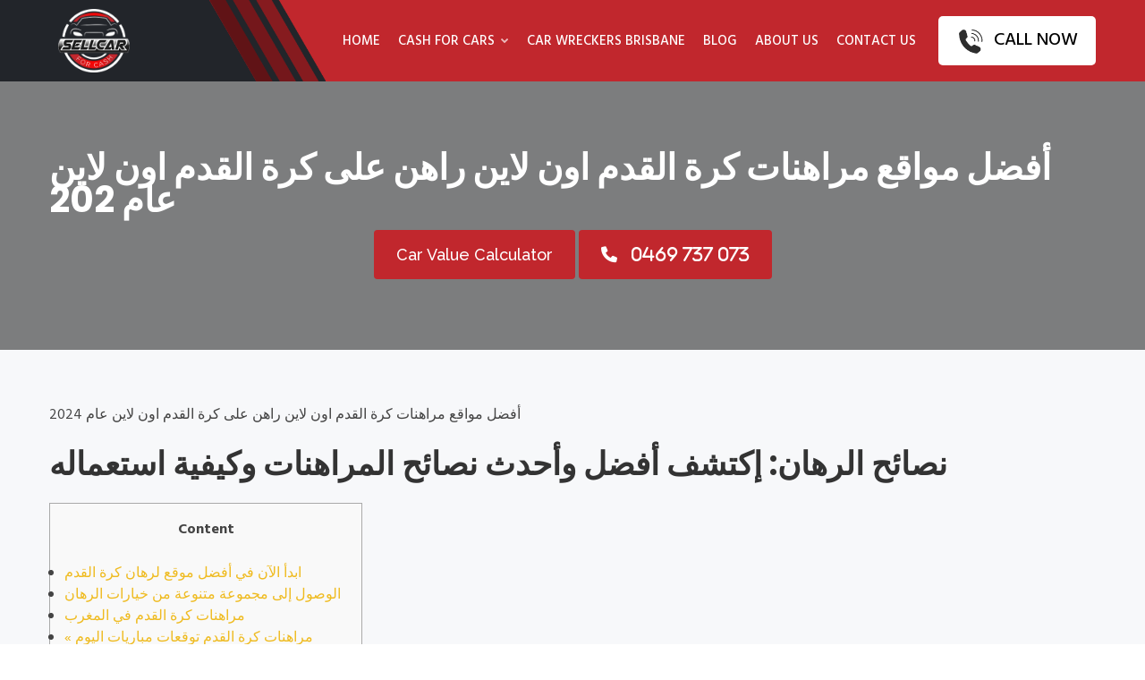

--- FILE ---
content_type: text/html; charset=UTF-8
request_url: https://sellcarforcash.com.au/%D8%A3%D9%81%D8%B6%D9%84-%D9%85%D9%88%D8%A7%D9%82%D8%B9-%D9%85%D8%B1%D8%A7%D9%87%D9%86%D8%A7%D8%AA-%D9%83%D8%B1%D8%A9-%D8%A7%D9%84%D9%82%D8%AF%D9%85-%D8%A7%D9%88%D9%86-%D9%84%D8%A7%D9%8A%D9%86-%D8%B1/
body_size: 38372
content:
<!DOCTYPE html>
<!--[if lt IE 7 ]><html class="ie ie6" lang="en-US"> <![endif]-->
<!--[if IE 7 ]><html class="ie ie7" lang="en-US"> <![endif]-->
<!--[if IE 8 ]><html class="ie ie8" lang="en-US"> <![endif]-->
<!--[if (gte IE 9)|!(IE)]><!-->
<html lang="en-US">
<!--<![endif]-->
<head>
	<!-- META -->
	<meta charset="utf-8">
	<meta http-equiv="X-UA-Compatible" content="IE=edge">
	<!-- FAVICONS ICON -->
	<link rel="icon" href="https://sellcarforcash.com.au/wp-content/themes/scrappycars/assets/images/favicon.ico" type="image/x-icon" />
	<link rel="shortcut icon" type="image/x-icon" href="https://sellcarforcash.com.au/wp-content/themes/scrappycars/assets/images/favicon.png" />
	<link rel="stylesheet" href="https://cdnjs.cloudflare.com/ajax/libs/font-awesome/6.0.0/css/all.min.css" integrity="sha512-9usAa10IRO0HhonpyAIVpjrylPvoDwiPUiKdWk5t3PyolY1cOd4DSE0Ga+ri4AuTroPR5aQvXU9xC6qOPnzFeg==" crossorigin="anonymous" referrerpolicy="no-referrer" />
	
	<!-- PAGE TITLE HERE -->

	<!-- MOBILE SPECIFIC -->
	<meta name="viewport" content="width=device-width, initial-scale=1">

	<!--[if lt IE 9]>
		<script src="js/html5shiv.min.js"></script>
		<script src="js/respond.min.js"></script>
	<![endif]-->
		
	<!-- STYLESHEETS -->
	<!-- Google Tag Manager -->
<script>(function(w,d,s,l,i){w[l]=w[l]||[];w[l].push({'gtm.start':
new Date().getTime(),event:'gtm.js'});var f=d.getElementsByTagName(s)[0],
j=d.createElement(s),dl=l!='dataLayer'?'&l='+l:'';j.async=true;j.src=
'https://www.googletagmanager.com/gtm.js?id='+i+dl;f.parentNode.insertBefore(j,f);
})(window,document,'script','dataLayer','GTM-MFQFSVD');</script>
<!-- End Google Tag Manager -->
<meta name='robots' content='index, follow, max-image-preview:large, max-snippet:-1, max-video-preview:-1' />

	<!-- This site is optimized with the Yoast SEO plugin v26.6 - https://yoast.com/wordpress/plugins/seo/ -->
	<title>أفضل مواقع مراهنات كرة القدم اون لاين راهن على كرة القدم اون لاين عام 202 - Sell Car For Cash</title>
	<link rel="canonical" href="https://sellcarforcash.com.au/أفضل-مواقع-مراهنات-كرة-القدم-اون-لاين-ر/" />
	<meta property="og:locale" content="en_US" />
	<meta property="og:type" content="article" />
	<meta property="og:title" content="أفضل مواقع مراهنات كرة القدم اون لاين راهن على كرة القدم اون لاين عام 202 - Sell Car For Cash" />
	<meta property="og:description" content="أفضل مواقع مراهنات كرة القدم اون لاين راهن على كرة القدم اون لاين عام 2024 نصائح الرهان: إكتشف أفضل وأحدث نصائح المراهنات وكيفية استعماله Content ابدأ الآن في أفضل موقع لرهان كرة القدم الوصول إلى مجموعة متنوعة من خيارات الرهان مراهنات كرة القدم في المغرب « مراهنات كرة القدم توقعات مباريات اليوم 2024 هل من السهل [&hellip;]" />
	<meta property="og:url" content="https://sellcarforcash.com.au/أفضل-مواقع-مراهنات-كرة-القدم-اون-لاين-ر/" />
	<meta property="og:site_name" content="Sell Car For Cash" />
	<meta property="article:published_time" content="2022-12-08T17:38:07+00:00" />
	<meta property="article:modified_time" content="2024-02-29T07:09:53+00:00" />
	<meta name="author" content="scrappycars" />
	<meta name="twitter:card" content="summary_large_image" />
	<meta name="twitter:label1" content="Written by" />
	<meta name="twitter:data1" content="scrappycars" />
	<script type="application/ld+json" class="yoast-schema-graph">{"@context":"https://schema.org","@graph":[{"@type":"WebPage","@id":"https://sellcarforcash.com.au/%d8%a3%d9%81%d8%b6%d9%84-%d9%85%d9%88%d8%a7%d9%82%d8%b9-%d9%85%d8%b1%d8%a7%d9%87%d9%86%d8%a7%d8%aa-%d9%83%d8%b1%d8%a9-%d8%a7%d9%84%d9%82%d8%af%d9%85-%d8%a7%d9%88%d9%86-%d9%84%d8%a7%d9%8a%d9%86-%d8%b1/","url":"https://sellcarforcash.com.au/%d8%a3%d9%81%d8%b6%d9%84-%d9%85%d9%88%d8%a7%d9%82%d8%b9-%d9%85%d8%b1%d8%a7%d9%87%d9%86%d8%a7%d8%aa-%d9%83%d8%b1%d8%a9-%d8%a7%d9%84%d9%82%d8%af%d9%85-%d8%a7%d9%88%d9%86-%d9%84%d8%a7%d9%8a%d9%86-%d8%b1/","name":"أفضل مواقع مراهنات كرة القدم اون لاين راهن على كرة القدم اون لاين عام 202 - Sell Car For Cash","isPartOf":{"@id":"https://sellcarforcash.com.au/#website"},"datePublished":"2022-12-08T17:38:07+00:00","dateModified":"2024-02-29T07:09:53+00:00","author":{"@id":"https://sellcarforcash.com.au/#/schema/person/e1e7b056431dea0df8fa5a97fc9d0c97"},"breadcrumb":{"@id":"https://sellcarforcash.com.au/%d8%a3%d9%81%d8%b6%d9%84-%d9%85%d9%88%d8%a7%d9%82%d8%b9-%d9%85%d8%b1%d8%a7%d9%87%d9%86%d8%a7%d8%aa-%d9%83%d8%b1%d8%a9-%d8%a7%d9%84%d9%82%d8%af%d9%85-%d8%a7%d9%88%d9%86-%d9%84%d8%a7%d9%8a%d9%86-%d8%b1/#breadcrumb"},"inLanguage":"en-US","potentialAction":[{"@type":"ReadAction","target":["https://sellcarforcash.com.au/%d8%a3%d9%81%d8%b6%d9%84-%d9%85%d9%88%d8%a7%d9%82%d8%b9-%d9%85%d8%b1%d8%a7%d9%87%d9%86%d8%a7%d8%aa-%d9%83%d8%b1%d8%a9-%d8%a7%d9%84%d9%82%d8%af%d9%85-%d8%a7%d9%88%d9%86-%d9%84%d8%a7%d9%8a%d9%86-%d8%b1/"]}]},{"@type":"BreadcrumbList","@id":"https://sellcarforcash.com.au/%d8%a3%d9%81%d8%b6%d9%84-%d9%85%d9%88%d8%a7%d9%82%d8%b9-%d9%85%d8%b1%d8%a7%d9%87%d9%86%d8%a7%d8%aa-%d9%83%d8%b1%d8%a9-%d8%a7%d9%84%d9%82%d8%af%d9%85-%d8%a7%d9%88%d9%86-%d9%84%d8%a7%d9%8a%d9%86-%d8%b1/#breadcrumb","itemListElement":[{"@type":"ListItem","position":1,"name":"Home","item":"https://sellcarforcash.com.au/"},{"@type":"ListItem","position":2,"name":"Blog","item":"https://sellcarforcash.com.au/blog/"},{"@type":"ListItem","position":3,"name":"أفضل مواقع مراهنات كرة القدم اون لاين راهن على كرة القدم اون لاين عام 202"}]},{"@type":"WebSite","@id":"https://sellcarforcash.com.au/#website","url":"https://sellcarforcash.com.au/","name":"Sell Car For Cash","description":"","potentialAction":[{"@type":"SearchAction","target":{"@type":"EntryPoint","urlTemplate":"https://sellcarforcash.com.au/?s={search_term_string}"},"query-input":{"@type":"PropertyValueSpecification","valueRequired":true,"valueName":"search_term_string"}}],"inLanguage":"en-US"},{"@type":"Person","@id":"https://sellcarforcash.com.au/#/schema/person/e1e7b056431dea0df8fa5a97fc9d0c97","name":"scrappycars","image":{"@type":"ImageObject","inLanguage":"en-US","@id":"https://sellcarforcash.com.au/#/schema/person/image/","url":"https://secure.gravatar.com/avatar/a888f1de8156bb9f2fb5d4b826ef3fb29d99756b2d83163c66c35d45af77ae9b?s=96&d=mm&r=g","contentUrl":"https://secure.gravatar.com/avatar/a888f1de8156bb9f2fb5d4b826ef3fb29d99756b2d83163c66c35d45af77ae9b?s=96&d=mm&r=g","caption":"scrappycars"}}]}</script>
	<!-- / Yoast SEO plugin. -->


<link rel='dns-prefetch' href='//cdnjs.cloudflare.com' />
<link rel="alternate" title="oEmbed (JSON)" type="application/json+oembed" href="https://sellcarforcash.com.au/wp-json/oembed/1.0/embed?url=https%3A%2F%2Fsellcarforcash.com.au%2F%25d8%25a3%25d9%2581%25d8%25b6%25d9%2584-%25d9%2585%25d9%2588%25d8%25a7%25d9%2582%25d8%25b9-%25d9%2585%25d8%25b1%25d8%25a7%25d9%2587%25d9%2586%25d8%25a7%25d8%25aa-%25d9%2583%25d8%25b1%25d8%25a9-%25d8%25a7%25d9%2584%25d9%2582%25d8%25af%25d9%2585-%25d8%25a7%25d9%2588%25d9%2586-%25d9%2584%25d8%25a7%25d9%258a%25d9%2586-%25d8%25b1%2F" />
<link rel="alternate" title="oEmbed (XML)" type="text/xml+oembed" href="https://sellcarforcash.com.au/wp-json/oembed/1.0/embed?url=https%3A%2F%2Fsellcarforcash.com.au%2F%25d8%25a3%25d9%2581%25d8%25b6%25d9%2584-%25d9%2585%25d9%2588%25d8%25a7%25d9%2582%25d8%25b9-%25d9%2585%25d8%25b1%25d8%25a7%25d9%2587%25d9%2586%25d8%25a7%25d8%25aa-%25d9%2583%25d8%25b1%25d8%25a9-%25d8%25a7%25d9%2584%25d9%2582%25d8%25af%25d9%2585-%25d8%25a7%25d9%2588%25d9%2586-%25d9%2584%25d8%25a7%25d9%258a%25d9%2586-%25d8%25b1%2F&#038;format=xml" />
<style id='wp-img-auto-sizes-contain-inline-css' type='text/css'>
img:is([sizes=auto i],[sizes^="auto," i]){contain-intrinsic-size:3000px 1500px}
/*# sourceURL=wp-img-auto-sizes-contain-inline-css */
</style>
<style id='wp-emoji-styles-inline-css' type='text/css'>

	img.wp-smiley, img.emoji {
		display: inline !important;
		border: none !important;
		box-shadow: none !important;
		height: 1em !important;
		width: 1em !important;
		margin: 0 0.07em !important;
		vertical-align: -0.1em !important;
		background: none !important;
		padding: 0 !important;
	}
/*# sourceURL=wp-emoji-styles-inline-css */
</style>
<style id='wp-block-library-inline-css' type='text/css'>
:root{--wp-block-synced-color:#7a00df;--wp-block-synced-color--rgb:122,0,223;--wp-bound-block-color:var(--wp-block-synced-color);--wp-editor-canvas-background:#ddd;--wp-admin-theme-color:#007cba;--wp-admin-theme-color--rgb:0,124,186;--wp-admin-theme-color-darker-10:#006ba1;--wp-admin-theme-color-darker-10--rgb:0,107,160.5;--wp-admin-theme-color-darker-20:#005a87;--wp-admin-theme-color-darker-20--rgb:0,90,135;--wp-admin-border-width-focus:2px}@media (min-resolution:192dpi){:root{--wp-admin-border-width-focus:1.5px}}.wp-element-button{cursor:pointer}:root .has-very-light-gray-background-color{background-color:#eee}:root .has-very-dark-gray-background-color{background-color:#313131}:root .has-very-light-gray-color{color:#eee}:root .has-very-dark-gray-color{color:#313131}:root .has-vivid-green-cyan-to-vivid-cyan-blue-gradient-background{background:linear-gradient(135deg,#00d084,#0693e3)}:root .has-purple-crush-gradient-background{background:linear-gradient(135deg,#34e2e4,#4721fb 50%,#ab1dfe)}:root .has-hazy-dawn-gradient-background{background:linear-gradient(135deg,#faaca8,#dad0ec)}:root .has-subdued-olive-gradient-background{background:linear-gradient(135deg,#fafae1,#67a671)}:root .has-atomic-cream-gradient-background{background:linear-gradient(135deg,#fdd79a,#004a59)}:root .has-nightshade-gradient-background{background:linear-gradient(135deg,#330968,#31cdcf)}:root .has-midnight-gradient-background{background:linear-gradient(135deg,#020381,#2874fc)}:root{--wp--preset--font-size--normal:16px;--wp--preset--font-size--huge:42px}.has-regular-font-size{font-size:1em}.has-larger-font-size{font-size:2.625em}.has-normal-font-size{font-size:var(--wp--preset--font-size--normal)}.has-huge-font-size{font-size:var(--wp--preset--font-size--huge)}.has-text-align-center{text-align:center}.has-text-align-left{text-align:left}.has-text-align-right{text-align:right}.has-fit-text{white-space:nowrap!important}#end-resizable-editor-section{display:none}.aligncenter{clear:both}.items-justified-left{justify-content:flex-start}.items-justified-center{justify-content:center}.items-justified-right{justify-content:flex-end}.items-justified-space-between{justify-content:space-between}.screen-reader-text{border:0;clip-path:inset(50%);height:1px;margin:-1px;overflow:hidden;padding:0;position:absolute;width:1px;word-wrap:normal!important}.screen-reader-text:focus{background-color:#ddd;clip-path:none;color:#444;display:block;font-size:1em;height:auto;left:5px;line-height:normal;padding:15px 23px 14px;text-decoration:none;top:5px;width:auto;z-index:100000}html :where(.has-border-color){border-style:solid}html :where([style*=border-top-color]){border-top-style:solid}html :where([style*=border-right-color]){border-right-style:solid}html :where([style*=border-bottom-color]){border-bottom-style:solid}html :where([style*=border-left-color]){border-left-style:solid}html :where([style*=border-width]){border-style:solid}html :where([style*=border-top-width]){border-top-style:solid}html :where([style*=border-right-width]){border-right-style:solid}html :where([style*=border-bottom-width]){border-bottom-style:solid}html :where([style*=border-left-width]){border-left-style:solid}html :where(img[class*=wp-image-]){height:auto;max-width:100%}:where(figure){margin:0 0 1em}html :where(.is-position-sticky){--wp-admin--admin-bar--position-offset:var(--wp-admin--admin-bar--height,0px)}@media screen and (max-width:600px){html :where(.is-position-sticky){--wp-admin--admin-bar--position-offset:0px}}

/*# sourceURL=wp-block-library-inline-css */
</style><style id='global-styles-inline-css' type='text/css'>
:root{--wp--preset--aspect-ratio--square: 1;--wp--preset--aspect-ratio--4-3: 4/3;--wp--preset--aspect-ratio--3-4: 3/4;--wp--preset--aspect-ratio--3-2: 3/2;--wp--preset--aspect-ratio--2-3: 2/3;--wp--preset--aspect-ratio--16-9: 16/9;--wp--preset--aspect-ratio--9-16: 9/16;--wp--preset--color--black: #000000;--wp--preset--color--cyan-bluish-gray: #abb8c3;--wp--preset--color--white: #ffffff;--wp--preset--color--pale-pink: #f78da7;--wp--preset--color--vivid-red: #cf2e2e;--wp--preset--color--luminous-vivid-orange: #ff6900;--wp--preset--color--luminous-vivid-amber: #fcb900;--wp--preset--color--light-green-cyan: #7bdcb5;--wp--preset--color--vivid-green-cyan: #00d084;--wp--preset--color--pale-cyan-blue: #8ed1fc;--wp--preset--color--vivid-cyan-blue: #0693e3;--wp--preset--color--vivid-purple: #9b51e0;--wp--preset--gradient--vivid-cyan-blue-to-vivid-purple: linear-gradient(135deg,rgb(6,147,227) 0%,rgb(155,81,224) 100%);--wp--preset--gradient--light-green-cyan-to-vivid-green-cyan: linear-gradient(135deg,rgb(122,220,180) 0%,rgb(0,208,130) 100%);--wp--preset--gradient--luminous-vivid-amber-to-luminous-vivid-orange: linear-gradient(135deg,rgb(252,185,0) 0%,rgb(255,105,0) 100%);--wp--preset--gradient--luminous-vivid-orange-to-vivid-red: linear-gradient(135deg,rgb(255,105,0) 0%,rgb(207,46,46) 100%);--wp--preset--gradient--very-light-gray-to-cyan-bluish-gray: linear-gradient(135deg,rgb(238,238,238) 0%,rgb(169,184,195) 100%);--wp--preset--gradient--cool-to-warm-spectrum: linear-gradient(135deg,rgb(74,234,220) 0%,rgb(151,120,209) 20%,rgb(207,42,186) 40%,rgb(238,44,130) 60%,rgb(251,105,98) 80%,rgb(254,248,76) 100%);--wp--preset--gradient--blush-light-purple: linear-gradient(135deg,rgb(255,206,236) 0%,rgb(152,150,240) 100%);--wp--preset--gradient--blush-bordeaux: linear-gradient(135deg,rgb(254,205,165) 0%,rgb(254,45,45) 50%,rgb(107,0,62) 100%);--wp--preset--gradient--luminous-dusk: linear-gradient(135deg,rgb(255,203,112) 0%,rgb(199,81,192) 50%,rgb(65,88,208) 100%);--wp--preset--gradient--pale-ocean: linear-gradient(135deg,rgb(255,245,203) 0%,rgb(182,227,212) 50%,rgb(51,167,181) 100%);--wp--preset--gradient--electric-grass: linear-gradient(135deg,rgb(202,248,128) 0%,rgb(113,206,126) 100%);--wp--preset--gradient--midnight: linear-gradient(135deg,rgb(2,3,129) 0%,rgb(40,116,252) 100%);--wp--preset--font-size--small: 13px;--wp--preset--font-size--medium: 20px;--wp--preset--font-size--large: 36px;--wp--preset--font-size--x-large: 42px;--wp--preset--spacing--20: 0.44rem;--wp--preset--spacing--30: 0.67rem;--wp--preset--spacing--40: 1rem;--wp--preset--spacing--50: 1.5rem;--wp--preset--spacing--60: 2.25rem;--wp--preset--spacing--70: 3.38rem;--wp--preset--spacing--80: 5.06rem;--wp--preset--shadow--natural: 6px 6px 9px rgba(0, 0, 0, 0.2);--wp--preset--shadow--deep: 12px 12px 50px rgba(0, 0, 0, 0.4);--wp--preset--shadow--sharp: 6px 6px 0px rgba(0, 0, 0, 0.2);--wp--preset--shadow--outlined: 6px 6px 0px -3px rgb(255, 255, 255), 6px 6px rgb(0, 0, 0);--wp--preset--shadow--crisp: 6px 6px 0px rgb(0, 0, 0);}:where(.is-layout-flex){gap: 0.5em;}:where(.is-layout-grid){gap: 0.5em;}body .is-layout-flex{display: flex;}.is-layout-flex{flex-wrap: wrap;align-items: center;}.is-layout-flex > :is(*, div){margin: 0;}body .is-layout-grid{display: grid;}.is-layout-grid > :is(*, div){margin: 0;}:where(.wp-block-columns.is-layout-flex){gap: 2em;}:where(.wp-block-columns.is-layout-grid){gap: 2em;}:where(.wp-block-post-template.is-layout-flex){gap: 1.25em;}:where(.wp-block-post-template.is-layout-grid){gap: 1.25em;}.has-black-color{color: var(--wp--preset--color--black) !important;}.has-cyan-bluish-gray-color{color: var(--wp--preset--color--cyan-bluish-gray) !important;}.has-white-color{color: var(--wp--preset--color--white) !important;}.has-pale-pink-color{color: var(--wp--preset--color--pale-pink) !important;}.has-vivid-red-color{color: var(--wp--preset--color--vivid-red) !important;}.has-luminous-vivid-orange-color{color: var(--wp--preset--color--luminous-vivid-orange) !important;}.has-luminous-vivid-amber-color{color: var(--wp--preset--color--luminous-vivid-amber) !important;}.has-light-green-cyan-color{color: var(--wp--preset--color--light-green-cyan) !important;}.has-vivid-green-cyan-color{color: var(--wp--preset--color--vivid-green-cyan) !important;}.has-pale-cyan-blue-color{color: var(--wp--preset--color--pale-cyan-blue) !important;}.has-vivid-cyan-blue-color{color: var(--wp--preset--color--vivid-cyan-blue) !important;}.has-vivid-purple-color{color: var(--wp--preset--color--vivid-purple) !important;}.has-black-background-color{background-color: var(--wp--preset--color--black) !important;}.has-cyan-bluish-gray-background-color{background-color: var(--wp--preset--color--cyan-bluish-gray) !important;}.has-white-background-color{background-color: var(--wp--preset--color--white) !important;}.has-pale-pink-background-color{background-color: var(--wp--preset--color--pale-pink) !important;}.has-vivid-red-background-color{background-color: var(--wp--preset--color--vivid-red) !important;}.has-luminous-vivid-orange-background-color{background-color: var(--wp--preset--color--luminous-vivid-orange) !important;}.has-luminous-vivid-amber-background-color{background-color: var(--wp--preset--color--luminous-vivid-amber) !important;}.has-light-green-cyan-background-color{background-color: var(--wp--preset--color--light-green-cyan) !important;}.has-vivid-green-cyan-background-color{background-color: var(--wp--preset--color--vivid-green-cyan) !important;}.has-pale-cyan-blue-background-color{background-color: var(--wp--preset--color--pale-cyan-blue) !important;}.has-vivid-cyan-blue-background-color{background-color: var(--wp--preset--color--vivid-cyan-blue) !important;}.has-vivid-purple-background-color{background-color: var(--wp--preset--color--vivid-purple) !important;}.has-black-border-color{border-color: var(--wp--preset--color--black) !important;}.has-cyan-bluish-gray-border-color{border-color: var(--wp--preset--color--cyan-bluish-gray) !important;}.has-white-border-color{border-color: var(--wp--preset--color--white) !important;}.has-pale-pink-border-color{border-color: var(--wp--preset--color--pale-pink) !important;}.has-vivid-red-border-color{border-color: var(--wp--preset--color--vivid-red) !important;}.has-luminous-vivid-orange-border-color{border-color: var(--wp--preset--color--luminous-vivid-orange) !important;}.has-luminous-vivid-amber-border-color{border-color: var(--wp--preset--color--luminous-vivid-amber) !important;}.has-light-green-cyan-border-color{border-color: var(--wp--preset--color--light-green-cyan) !important;}.has-vivid-green-cyan-border-color{border-color: var(--wp--preset--color--vivid-green-cyan) !important;}.has-pale-cyan-blue-border-color{border-color: var(--wp--preset--color--pale-cyan-blue) !important;}.has-vivid-cyan-blue-border-color{border-color: var(--wp--preset--color--vivid-cyan-blue) !important;}.has-vivid-purple-border-color{border-color: var(--wp--preset--color--vivid-purple) !important;}.has-vivid-cyan-blue-to-vivid-purple-gradient-background{background: var(--wp--preset--gradient--vivid-cyan-blue-to-vivid-purple) !important;}.has-light-green-cyan-to-vivid-green-cyan-gradient-background{background: var(--wp--preset--gradient--light-green-cyan-to-vivid-green-cyan) !important;}.has-luminous-vivid-amber-to-luminous-vivid-orange-gradient-background{background: var(--wp--preset--gradient--luminous-vivid-amber-to-luminous-vivid-orange) !important;}.has-luminous-vivid-orange-to-vivid-red-gradient-background{background: var(--wp--preset--gradient--luminous-vivid-orange-to-vivid-red) !important;}.has-very-light-gray-to-cyan-bluish-gray-gradient-background{background: var(--wp--preset--gradient--very-light-gray-to-cyan-bluish-gray) !important;}.has-cool-to-warm-spectrum-gradient-background{background: var(--wp--preset--gradient--cool-to-warm-spectrum) !important;}.has-blush-light-purple-gradient-background{background: var(--wp--preset--gradient--blush-light-purple) !important;}.has-blush-bordeaux-gradient-background{background: var(--wp--preset--gradient--blush-bordeaux) !important;}.has-luminous-dusk-gradient-background{background: var(--wp--preset--gradient--luminous-dusk) !important;}.has-pale-ocean-gradient-background{background: var(--wp--preset--gradient--pale-ocean) !important;}.has-electric-grass-gradient-background{background: var(--wp--preset--gradient--electric-grass) !important;}.has-midnight-gradient-background{background: var(--wp--preset--gradient--midnight) !important;}.has-small-font-size{font-size: var(--wp--preset--font-size--small) !important;}.has-medium-font-size{font-size: var(--wp--preset--font-size--medium) !important;}.has-large-font-size{font-size: var(--wp--preset--font-size--large) !important;}.has-x-large-font-size{font-size: var(--wp--preset--font-size--x-large) !important;}
/*# sourceURL=global-styles-inline-css */
</style>

<style id='classic-theme-styles-inline-css' type='text/css'>
/*! This file is auto-generated */
.wp-block-button__link{color:#fff;background-color:#32373c;border-radius:9999px;box-shadow:none;text-decoration:none;padding:calc(.667em + 2px) calc(1.333em + 2px);font-size:1.125em}.wp-block-file__button{background:#32373c;color:#fff;text-decoration:none}
/*# sourceURL=/wp-includes/css/classic-themes.min.css */
</style>
<link rel='stylesheet' id='contact-form-7-css' href='https://sellcarforcash.com.au/wp-content/plugins/contact-form-7/includes/css/styles.css?ver=6.1.4' type='text/css' media='all' />
<link rel='stylesheet' id='style-css' href='https://sellcarforcash.com.au/wp-content/themes/scrappycars/assets/css/style.min.css' type='text/css' media='all' />
<link rel='stylesheet' id='templete.min.css-css' href='https://sellcarforcash.com.au/wp-content/themes/scrappycars/assets/css/templete.min.css' type='text/css' media='all' />
<link rel='stylesheet' id='md-css-css' href='https://sellcarforcash.com.au/wp-content/themes/scrappycars/assets/css/md-css.css?2' type='text/css' media='all' />
<link rel='stylesheet' id='flexslider-css-css' href='https://cdnjs.cloudflare.com/ajax/libs/flexslider/2.7.2/flexslider.css?ver=2.7.2' type='text/css' media='all' />
<script type="text/javascript" src="https://sellcarforcash.com.au/wp-includes/js/jquery/jquery.min.js?ver=3.7.1" id="jquery-core-js"></script>
<script type="text/javascript" src="https://sellcarforcash.com.au/wp-includes/js/jquery/jquery-migrate.min.js?ver=3.4.1" id="jquery-migrate-js"></script>
<script></script><link rel="https://api.w.org/" href="https://sellcarforcash.com.au/wp-json/" /><link rel="alternate" title="JSON" type="application/json" href="https://sellcarforcash.com.au/wp-json/wp/v2/posts/5944" /><meta name="generator" content="Powered by WPBakery Page Builder - drag and drop page builder for WordPress."/>
<link rel="icon" href="https://sellcarforcash.com.au/wp-content/uploads/2020/01/cropped-logo-2-1-32x32.png" sizes="32x32" />
<link rel="icon" href="https://sellcarforcash.com.au/wp-content/uploads/2020/01/cropped-logo-2-1-192x192.png" sizes="192x192" />
<link rel="apple-touch-icon" href="https://sellcarforcash.com.au/wp-content/uploads/2020/01/cropped-logo-2-1-180x180.png" />
<meta name="msapplication-TileImage" content="https://sellcarforcash.com.au/wp-content/uploads/2020/01/cropped-logo-2-1-270x270.png" />
		<style type="text/css" id="wp-custom-css">
			
a[target=_blank] {
    height: 0;
    overflow: hidden;
    font-size: 0;
}

.sticky-header.header-curve.main-bar-wraper.navbar-expand-lg.is-fixed .header-nav .nav>li>a {
        padding: 12px 12px 10px !Important;
}

.flex-direction{
	flex-direction:column-reverse;
}

ul li a:hover {
    color: #efbb20;
}

/* BANNER AND SITE BUTTONS */

#hero .btn-get-started {
    color: #213b52;
    border-radius: 5px;
    padding: 0;
    height: 55px !important;
    border: 2px solid #C1272D;
    transition: all ease-in-out 0.3s;
    display: flex !Important;
    background: #C1272D;
    margin-bottom: 20px !important;
    flex-direction: column;
    align-items: center !Important;
    justify-content: center !important;
    margin: 0 10px !important;
    font-size: 18px !important;
}

#hero .text-center {
    display: flex !important;
    align-items: center !important;
    justify-content: center !important;
}

#hero .btn-get-started:hover {
    background: #000 !important;
    color: #fff;
}

a.site-button i:before {
    font-size: 18px !IMPORTANT;
    margin-right: 10px !important;
}

#hero .btn-get-started i:before {
    font-size: 18px !IMPORTANT;
    margin-right: 10px !important;
}


a.site-button {
    width: auto !important;
    height: 55px !important;
    font-size: 20px !IMPORTANT;
    padding: 0 25px !important;
    color: #fff !important;
    line-height: 55px !IMPORTANT;
}

a.site-button:hover {
    background: #000 !IMPORTANT;
    color: #fff;
}
/*  */


/* HOME NEW CHANGES */
.header-nav .nav.nav-style>li.current-menu-item>a {
    background-color: transparent;
    color: #000;
    letter-spacing: 0px !IMPORTANT;
}

[class*=bg-] .header-nav .nav>li:hover>a, [class*=bg-] .header-nav .nav>li>a:hover {
    background-color: transparent;
    color: #000;
    letter-spacing: 0px !IMPORTANT;
}

.header-btn.call {
    margin-left: 15px !IMPORTANT;
}

.header-nav .nav.nav-style>li.header-btn:hover>a {
	background: #fff !Important;
    color: #C1272D !important;
    letter-spacing: 0px !IMPORTANT;
}

@keyframes trin {
    0% {
    transform: rotate3d(0, 0, 1, 0deg);
}
20%, 32%, 44%, 56%, 68% {
    transform: rotate3d(0, 0, 1, 0deg);
}
23%, 35%, 47%, 59%, 71% {
    transform: rotate3d(0,0,1,15deg);
}
26%, 38%, 50%, 62%, 74% {
    transform: rotate3d(0,0,1,0deg);
}
29%, 41%, 53%, 65%, 77% {
    transform: rotate3d(0,0,1,-15deg);
}
80% {
    transform: rotate3d(0, 0, 1, 0deg);
}
}

.header-nav .nav.nav-style>li>a {
    font-size: 15px;
    line-height: 33px;
    transition: all .3s;
}

.header-btn.call a {
    display: flex !important;
    align-items: center;
    justify-content: center;
	    text-align: center;
	    text-align: center;
line-height: 55px !important;
    height: 55px !important;
}

.header-btn.call img {
    width: 32px;
    height: 32px;
    margin-right: 10px;
	animation-name: trin;
    animation-duration: 1.5s;
    animation-iteration-count: infinite;
    animation-timing-function: linear;
}

/* BRANDS */
.brand-logos .col-md-2.col-6 {
    background: #EBEDF5;
    border-radius: 28px;
    display: flex;
    align-items: center;
    justify-content: center !IMPORTANT;
    padding: 0px 0;
    height: 140px;
    transition: all 0.5s ease;
    margin: 0 15px 30px;
}

.row.align-content-center.justify-content-center.brand-logos img {
    width: 110px;
    height: auto;
    margin: 0 auto !IMPORTANT;
    display: block;
    object-fit: scale-down;
    transition: all 0.9s ease;
}

.brand-logos .col-md-2.col-6:hover {
    transform: scale(1.04);
    background: #fff;
}
/*  */

/* INNER PAGES*/

.page-content-inner-wrapper {
    padding-top: 60px !Important;
}

.dlab-bnr-inr.overlay-black-middle {
    padding: 70px 0 !important;
}

/*  */
/* FORM VALIDATION */
span.wpcf7-not-valid-tip {
    text-align: left;
    padding-left: 6px;
    margin-top: -6px;
}

.wpcf7 .wpcf7-not-valid-tip:after {
    display: none;
}

.wpcf7 form.invalid .wpcf7-response-output {
    color: #FF0000;
    text-align: center;
    background: #fff;
    margin-top: 15px;
    line-height: 20px;
    font-size: 14px;
    width: 100%;
    padding: 5px;
    font-weight: 400;
    background: #fff;
    border: none;
    margin: 20px 0 0 0 !IMPORTANT;
}

.wpcf7 form.sent .wpcf7-response-output {
    color: #46b450;
    text-align: center;
    margin: 0 auto;
    background: #FFF;
    margin-top: 15px;
    font-size: 14px;
    width: 100%;
    padding: 5px;
    font-weight: 400;
}

/* GET QUOTE FORM */
.form-wrapper.contact_us.contact select {
    border: 0.851537px solid #FFFFFF;
    color: #2B2D40;
    font-weight: 400;
    background-color: #F9F9FF;
    border-radius: 5px;
    height: 53px;
    box-shadow: none;
    margin: 0 !IMPORTANT;
    margin-bottom: 9px !IMPORTANT;
    padding: 0px 20px !IMPORTANT;
    font-size: 17px;
    background-size: auto 20px;
    }

.form-wrapper.contact_us input:focus {
    background: #F9F9FF !important;
    border: 1px solid #C1272D;
    color: #000 !important;
}

.form-wrapper.contact_us span.quote {
    color: #C1272D;
    font-weight: 500;
    font-size: 32px;
    text-transform: none;
    margin-bottom: 15px;
    display: block;
}

input.wpcf7-form-control.has-spinner.wpcf7-submit.btn.btn-submit {
    width: 100%;
    font-size: 22px;
    line-height: 22px;
    background: #C1272D !important;
    border-radius: 5px !important;
    padding: 0 45px;
    color: #FFFFFF !important;
    font-weight: 500;
    height: 50px;
    transition: all 0.5s ease;
    text-align-last: center !important;
    text-transform: none;
    margin-bottom: 0 !IMPORTANT;
    border: 0 !IMPORTANT;
}

.form-wrapper.contact_us {
    background: #F9F9FF;
    border: 3px solid #C1272D;
    border-radius: 12px;
    padding: 25px 25px 0px 25px !important;
    text-align: center;
}

.form-wrapper.contact_us input {
    font-family: Hind,sans-serif !IMPORTANT;
    border: 0.851537px solid #FFFFFF;
    font-weight: 400;
    font-size: 18px;
    line-height: 18px;
    color: #000;
    background: #fff;
    border-radius: 5px;
    height: 53px;
    box-shadow: none;
    margin: 0 !IMPORTANT;
    margin-bottom: 9px !IMPORTANT;
    padding: 0px 20px !IMPORTANT;
    border: 0.574939px solid #dbdbdb;
	    text-align-last: left !important;
}

.form-wrapper.contact_us textarea {
    font-family: Hind,sans-serif !IMPORTANT;
    border: 0.851537px solid #FFFFFF;
    font-weight: 400;
    font-size: 18px;
    line-height: 50px;
    color: #000;
    background: #fff;
    border-radius: 5px;
    height: 53px;
    box-shadow: none;
    margin: 0 !IMPORTANT;
    margin-bottom: 9px !IMPORTANT;
    padding: 0px 20px !IMPORTANT;
    border: 0.574939px solid #dbdbdb;
    text-align-last: left !important;
    resize: none;
}

.form-wrapper.contact_us textarea:focus {
    background: #F9F9FF !important;
    border: 1px solid #C1272D;
    color: #000 !important;
}
.form-wrapper.contact_us .row .col-lg-6 {
    padding: 0 6px
}

.form-wrapper.contact_us .row .col-lg-12 {
    padding: 0 6px
}

.form-wrapper.contact_us input::placeholder, .form-wrapper.contact_us textarea::placeholder {
    font-style: normal;
    font-weight: 400;
    color: #2B2D40;
    font-size: 17px;
}

.wpcf7 p {
    margin: 0 !IMPORTANT;
}

.form-wrapper.contact_us.contact {
    margin-top: 0;
    margin-bottom: 0;
}

input.wpcf7-form-control.has-spinner.wpcf7-submit.btn.btn-submit:hover {
    background: #000 !important;
}
/*  */
.vc_tta-color-grey.vc_tta-style-classic .vc_tta-controls-icon::after, .vc_tta-color-grey.vc_tta-style-classic .vc_tta-controls-icon::before {
    border-color: #c1272d !important;
}
.vc_tta.vc_general .vc_tta-panel-title {
    /* margin: 0; */
    line-height: 3 !important;
}

.navbar-brand img {
    width: 100%;
}

.header-nav .nav>li .sub-menu li a{
	 transition: all .15s linear;
    color: #777;
    display: block;
    font-size: 15px;
    font-weight: 500;
  padding: 0px 0px 0px 12px;
    text-transform: capitalize;
    width: 80%;
    margin-right: 0px;
    line-height: 30px;
    font-size: 14px;
    width: 100%;
}

.site-button {
    font-size: 30px !important;
    line-height: 34px !important;
}


.header-nav .nav>li .sub-menu li a:hover {

    color: #C1272D;
}
.header-nav .nav>li .sub-menu{
width: max-content;
    top: 68px;
    transform: translate(-20%,0px);
    column-count: 4;
    border-radius: 4px;
	  padding:10px;
}
.accordion-toggle:after {
    font-family: 'FontAwesome';
    content: "\f078";    
    float: right;
}
.accordion-opened .accordion-toggle:after {    
    content: "\f054";    
}
.contact-footer {
    margin: 30px 0 0 45px !important;
}
.contact-footer .dlab-social-icon.dlab-social-icon-lg li a {
	color: #96262c;
}
.contact-footer .dlab-social-icon-lg.dlab-social-icon li{
	padding:5px;
}
@media(min-width: 768px){	
	
	.form-wrapper.contact_us textarea {
    font-family: Hind,sans-serif !IMPORTANT;
    border: 0.851537px solid #FFFFFF;
    font-weight: 400;
    font-size: 18px;
    line-height: 50px;
    color: #000;
    background: #fff;
    border-radius: 5px;
    height: 53px;
    box-shadow: none;
    margin: 0 !IMPORTANT;
    margin-bottom: 9px !IMPORTANT;
    padding: 0px 20px !IMPORTANT;
    border: 0.574939px solid #dbdbdb;
    text-align-last: left !important;
    resize: none;
}

.form-wrapper.contact_us textarea:focus {
    background: #F9F9FF !important;
    border: 1px solid #C1272D;
    color: #000 !important;
}
	
	.header-btn.call {
    margin-left: 15px !IMPORTANT;
}

.header-nav .nav.nav-style>li.header-btn:hover>a {
    color: #C1272D !important;
    letter-spacing: 0px !IMPORTANT;
	background: #fff !Important;
}

@keyframes trin {
    0% {
    transform: rotate3d(0, 0, 1, 0deg);
}
20%, 32%, 44%, 56%, 68% {
    transform: rotate3d(0, 0, 1, 0deg);
}
23%, 35%, 47%, 59%, 71% {
    transform: rotate3d(0,0,1,15deg);
}
26%, 38%, 50%, 62%, 74% {
    transform: rotate3d(0,0,1,0deg);
}
29%, 41%, 53%, 65%, 77% {
    transform: rotate3d(0,0,1,-15deg);
}
80% {
    transform: rotate3d(0, 0, 1, 0deg);
}
}

.header-nav .nav.nav-style>li>a {
    font-size: 15px;
    line-height: 33px;
    transition: all .3s;
}

.header-btn.call a {
    display: flex !important;
    align-items: center;
    justify-content: center;
}

.header-btn.call img {
    width: 32px;
    height: 32px;
    margin-right: 10px;
	animation-name: trin;
    animation-duration: 1.5s;
    animation-iteration-count: infinite;
    animation-timing-function: linear;
}
/* 	BRANDS */
.brand-logos .col-md-2.col-6 {
    background: #EBEDF5;
    border-radius: 28px;
    display: flex;
    align-items: center;
    justify-content: center !IMPORTANT;
    padding: 0px 0;
    height: 140px;
    transition: all 0.5s ease;
    margin: 0 15px 30px;
}

.row.align-content-center.justify-content-center.brand-logos img {
    width: 110px;
    height: auto;
    margin: 0 auto !IMPORTANT;
    display: block;
    object-fit: scale-down;
    transition: all 0.9s ease;
}

.brand-logos .col-md-2.col-6:hover {
    transform: scale(1.04);
    background: #fff;
}
	/* 	 */
/* INNER PAGE */
	.page-content-inner-wrapper {
    padding-top: 60px !Important;
}
	
.dlab-bnr-inr.overlay-black-middle {
    padding: 70px 0 !important;
}

/*  */
	/* 	 */
  .col-1-5{
    width: 20%;
    float: left;
    position: relative;
    min-height: 1px;
    padding-right: 15px;
    padding-left: 15px;
  }
/*a.btn-get-started.scrollto.site-button.text-white.btn-sm.text-center.btn-number {
    margin: 0px 0px 0px 70px !important;
    padding: 0px 21px 0 -18px;
    width: 230px;
}*/

}

.col-1-5 {
  
}

.footer-line:after {
   background-color:#C1272D
}

div.wpcf7-mail-sent-ok {
    border: 2px solid #C1272D !important;
}

.carousel-caption {
  width:100%;
  height:100%;
  left:0;
  padding: 250px;
}

.slider-content{
	position: absolute;
    z-index: 1;
    top: 32%;
    left: 50%;
    transform: translate(-100%,0);
}


.slider-content h5{
	font-size: 38px;
    color: #fff;
    margin-bottom: 28px;
}
.slider-content ul{
color: #fff;
    text-align: center;
    list-style: none;
    line-height: 27px;
    font-size: 16px;	
}

@media only screen and (max-width: 991px){
	.dlab-bnr-inr.overlay-black-middle {
    padding: 0px 0 !important;
}
	
    .form-wrapper.contact_us.contact input::placeholder {
        font-size: 15px;
        text-align: left !Important;
    }

    .form-wrapper.contact_us.contact input {
        border-radius: 6.42656px;
        padding: 0px 12px !IMPORTANT;
        text-align: left !IMPORTANT;
    }

.form-wrapper.contact_us.contact {
    margin: 0;
}

.form-wrapper.contact_us span.quote {
    font-size: 25px;
}
span.wpcf7-not-valid-tip {
    font-size: 13px;
    line-height: normal;
    text-align-last: left !IMPORTANT;
}

#hero input.wpcf7-form-control.wpcf7-text.wpcf7-validates-as-required.form-control.wpcf7-not-valid {
    text-align-last: left !important;
}
	
	/* 	 */
	
	.slider-content{
		top:25%;
	}
	.slider-content h5 {
		font-size: 32px;
	}
	.header-curve .logo-header img {
    margin-top: 0px;
    transition: all .3s;
}
	
.slider-content ul
	{
		    line-height: 25px;
    font-size: 14px;
	}
.header-nav .nav>li .sub-menu {
    width: 100%;
    top: unset;
    transform: none;
    height: unset;
    column-count: 1;
}

}

@media only screen and (max-width: 767px){

	    .form-wrapper.contact_us.contact input::placeholder {
        font-size: 15px;
        text-align: left !Important;
    }

    .form-wrapper.contact_us.contact input {
        border-radius: 6.42656px;
        padding: 0px 12px !IMPORTANT;
        text-align: left !IMPORTANT;
    }

.form-wrapper.contact_us.contact {
    margin: 0;
}

.form-wrapper.contact_us span.quote {
    font-size: 25px;
}
	
	span.wpcf7-not-valid-tip {
    font-size: 13px;
    line-height: normal;
    text-align-last: left !IMPORTANT;
}

#hero input.wpcf7-form-control.wpcf7-text.wpcf7-validates-as-required.form-control.wpcf7-not-valid {
    text-align-last: left !important;
}
	/* 	 */
	.header-curve .logo-header img {
    margin-top: 0px;
    transition: all .3s;
}
	
	.slider-content{
		top:15%;
	}
		.slider-content h5 {
		font-size: 28px;
	}
	
	
.slider-content ul
	{
		    line-height: 20px;
    font-size: 12px;
	}
.flex-direction{
	flex-direction:column-reverse;
}
}



@media only screen and (max-width: 576px){
	
	.dlab-bnr-inr.overlay-black-middle {
    padding: 0px 0 !important;
}
	
    .form-wrapper.contact_us.contact input::placeholder {
        font-size: 15px;
        text-align: left !Important;
    }

    .form-wrapper.contact_us.contact input {
        border-radius: 6.42656px;
        padding: 0px 12px !IMPORTANT;
        text-align: left !IMPORTANT;
    }

.form-wrapper.contact_us.contact {
    margin: 0;
}

.form-wrapper.contact_us span.quote {
    font-size: 25px;
}
	
	span.wpcf7-not-valid-tip {
    font-size: 13px;
    line-height: normal;
    text-align-last: left !IMPORTANT;
}

#hero input.wpcf7-form-control.wpcf7-text.wpcf7-validates-as-required.form-control.wpcf7-not-valid {
    text-align-last: left !important;
}
	/* 	 */
	
	.header-curve .logo-header img {
    margin-top: 0px;
    transition: all .3s;
}
	.slider-content{
		top:14%;
	}
		.slider-content h5 {
			margin-bottom: 8px;
		font-size: 20px;
	}
	
	
.slider-content ul
	{
		    line-height: 14px;
    font-size: 12px;
	}

.flex-direction{
	flex-direction:column-reverse;
}
	
}

@media only screen and (max-width: 480px){
	
	.dlab-bnr-inr.overlay-black-middle {
    padding: 0px 0 !important;
}
	
	    .form-wrapper.contact_us.contact input::placeholder {
        font-size: 15px;
        text-align: left !Important;
    }

    .form-wrapper.contact_us.contact input {
        border-radius: 6.42656px;
        padding: 0px 12px !IMPORTANT;
        text-align: left !IMPORTANT;
    }

.form-wrapper.contact_us.contact {
    margin: 0;
}

.form-wrapper.contact_us span.quote {
    font-size: 25px;
}
	
	span.wpcf7-not-valid-tip {
    font-size: 13px;
    line-height: normal;
    text-align-last: left !IMPORTANT;
}

#hero input.wpcf7-form-control.wpcf7-text.wpcf7-validates-as-required.form-control.wpcf7-not-valid {
    text-align-last: left !important;
}
/* 	 */
	.header-curve .logo-header img {
    margin-top: 0px;
    transition: all .3s;
}
	.slider-content{
		top:12%;
	}
		.slider-content h5 {
			margin-bottom: 8px;
		font-size: 16px;
	}
	
	
.slider-content ul
	{
		    line-height: 12px;
    font-size: 10px;
	}
	
a.btn-get-started.scrollto.site-button.text-white.btn-sm.text-center.btn-number {
    margin: 0px 0px 0px 70px !important;
    padding: 0px 21px 0 -18px;
    width: 230px;
}
.bg-primary, .site-button {
    background-color: #c1272d !important;
    margin-bottom: 20px !important;
}
.flex-direction{
	flex-direction:column-reverse;
}
	.vc_tta.vc_general .vc_tta-panel-title {
    line-height: 2 !important;
}
	.vc_tta-panel-heading > h4 {
    font-size: 16px;
    font-weight: 500;
}
}
.dark-text-red, .dark-text-red:hover{
	color: #C1272D !important;
}

/*--------------------------------------------------------------
# Hero Section
--------------------------------------------------------------*/
#hero {
  width: 100%;
  padding: 100px 0;
	background: url('https://sellcarforcash.com.au/wp-content/uploads/2020/07/sell-car-forcash-banner.jpg') no-repeat center center/cover;
	opacity: 0.9;
/*   background: #213b52;
  background: linear-gradient(180deg, #213b52 0%, #213c54 35%, #204564 100%); */
}

#hero h1 {
  margin: 15px 0 15px 0 !important;
  font-size: 48px;
  font-weight: 700;
  line-height: 56px;
  color: #fff;
  font-family: "Poppins", sans-serif;
	
}

#hero h2 {
  color: #fff;
  margin-bottom: px;
  font-size: 22px !important;
}

#hero .btn-get-started {
  color: #213b52;
  border-radius: 5px;
  padding: 8px 35px 10px 35px;
  border: 2px solid #C1272D;
  transition: all ease-in-out 0.3s;
  display: inline-block;
  background: #C1272D;
	margin-bottom:20px !important;
}

#hero .btn-get-started:hover {
  background: transparent;
  color: #fff;
}

@media (max-width: 991px) {
  #hero .hero-img {
    text-align: center;
  }
  #hero .hero-img img {
    width: 50%;
  }
}

@media (max-width: 768px) {
  #hero {
    -moz-text-align-last: center;
    text-align-last: center;
  }
  #hero h1 {
    font-size: 28px;
    line-height: 36px;
  }
  #hero h2 {
    font-size: 18px;
    line-height: 24px;
    margin-bottom: 30px;
  }
  #hero .hero-img img {
    width: 70%;
  }
}

@media (max-width: 575px) {
    .brand-logos .col-md-2.col-6 {
        flex: 0 0 41%;
        max-width: 41%;
        margin: 15px;
    }
    
        #hero .text-center {
            flex-direction: column !important;
        }

  #hero .hero-img img {
    width: 80%;
  }
}



.form-wrapper {
	background:#41586c;
/* 	background:#356a98; */
	padding:30px;
	margin:20px;
}

div.wpcf7-validation-errors, div.wpcf7-acceptance-missing {
    border: 2px solid #C1272D;
}
.slider-btn >a.btn-get-started.scrollto.site-button.text-white.text-center {
    float: left;
    margin-left: 70px;
}
.bg-comb {
    background-image: url(https://sellcarforcash.com.au/wp-content/themes/scrappycars/assets/images/bg-img.png);
    background-repeat: repeat-x;
    background-position: left bottom -37px;
}
span.vc_tta-title-text {
    color: #C1272D;
}
/*.vc_tta-color-grey.vc_tta-style-classic .vc_tta-controls-icon::after, .vc_tta-color-grey.vc_tta-style-classic .vc_tta-controls-icon::before {
    border-color: #c1272d;
}
.vc_tta.vc_tta-accordion .vc_tta-controls-icon-position-left.vc_tta-panel-title>a {
    padding-left: 20px;
}
.vc_tta.vc_tta-accordion .vc_tta-controls-icon-position-left.vc_tta-panel-title>a {
    padding-left: 15px;
}
.vc_tta.vc_tta-accordion .vc_tta-controls-icon-position-left .vc_tta-controls-icon {
    position: absolute;
    top: 50%;
    transform: translateY(-50%);
    left: 830px;
}*/
.vc_tta-color-grey.vc_tta-style-classic .vc_tta-panel .vc_tta-panel-title>a {
    background-color: #e7ecf1;
}
/*.accordion-bg{
	    background-color: #e7ecf1;
}*/
/*.vc_tta-color-grey.vc_tta-style-classic .vc_active .vc_tta-panel-heading .vc_tta-controls-icon::after, .vc_tta-color-grey.vc_tta-style-classic .vc_active .vc_tta-panel-heading .vc_tta-controls-icon::before {
    border-color: #c1272d;
}
.vc_tta-color-grey.vc_tta-style-classic .vc_tta-controls-icon::after, .vc_tta-color-grey.vc_tta-style-classic .vc_tta-controls-icon::before {
    border-color: #C1272D;
}*/
a.btn-get-started.scrollto.site-button.text-white.btn-sm.text-center.btn-number {
    font-size: 18px !important;
    width: 230px;
    margin: -25px 0px 0px 5px;
}
.vc_tta .vc_tta-controls-icon.vc_tta-controls-icon-chevron::before {
	    border-width: 0 3px 3px 0;
}

@media(min-width: 481px) and (max-width: 1199px){
.btn-get-started.scrollto.site-button.text-white.btn-sm.text-center.btn-number {
    margin: 0px 0px 0px 70px !important;
    padding: 0px 21px 0 -18px;
    width: 230px;
}
}
.icon-twitter:before {
    content: "X";
    font-weight: 1000;
    top:0px;
}

/*--------------------------------------------------------------
# HEADER AND BANNER TEXT FIX  HOMEPAGE
--------------------------------------------------------------*/

.header-curve .logo-header:after {
    right: -109px !important;
}

.header-curve .logo-header:before {
    right: 0px !important;
 }

.dlab-bnr-inr-entry > h1 {
 		text-align: left !important;
		padding: 0px !important;
}

.dlab-bnr-inr-entry > p {
 		text-align: left !important;
}
a.btn-get-started{
    justify-items:left !important;
}

.header-nav .nav.nav-style>li, .is-fixed .header-nav .nav.nav-style>li{padding: 18px 0px;}

/*--------------------------------------------------------------
# HEADER UL MEDIUM SCREEN FIX
--------------------------------------------------------------*/

@media(min-width:992px) and (max-width:1199px) {
	
.header-nav .nav.nav-style>li>a{
    font-size: 12px !important;
    padding: 12px 12px 10px;
}
	
.header-curve .logo-header:before {
    right: 76px !important;
}
	
	
.header-curve .logo-header:after {
    right: -30px !important;
}	
	
}
		</style>
		<noscript><style> .wpb_animate_when_almost_visible { opacity: 1; }</style></noscript>	
<!-- Global site tag (gtag.js) - Google Analytics -->
<script async src="https://www.googletagmanager.com/gtag/js?id=UA-175918020-1"></script>
<script>
  window.dataLayer = window.dataLayer || [];
  function gtag(){dataLayer.push(arguments);}
  gtag('js', new Date());

  gtag('config', 'UA-175918020-1');
</script>

  <!-- Bing Webmaster Tracking Code for https://sellcarforcash.com.au/ -->
<meta name="msvalidate.01" content="817CCE3B39BA5EC8D5E02257D83D349C" />

  <!-- Webmaster Tracking Code for https://sellcarforcash.com.au/ -->
<meta name="google-site-verification" content="CjQHuTl10x1IFdUCGxmoTDd1_cZtSiC8HwGmOXKKnH4" />

  <!-- Yandex Webmaster Tracking Code for https://sellcarforcash.com.au/ -->
<meta name="yandex-verification" content="37e67f4bad5216b4" />

<!-- Hotjar Tracking Code for https://sellcarforcash.com.au/ -->
<script>
    (function(h,o,t,j,a,r){
        h.hj=h.hj||function(){(h.hj.q=h.hj.q||[]).push(arguments)};
        h._hjSettings={hjid:1953364,hjsv:6};
        a=o.getElementsByTagName('head')[0];
        r=o.createElement('script');r.async=1;
        r.src=t+h._hjSettings.hjid+j+h._hjSettings.hjsv;
        a.appendChild(r);
    })(window,document,'https://static.hotjar.com/c/hotjar-','.js?sv=');
</script>
<style>
    .stick-call-btn {
        position: fixed;
        z-index: 999;
        display: none;
        left: 15px;
        bottom: 15px;
    }
    .stick-call-btn > a{
        border-radius:100% !important;	
        display: block;
        width: 70px;
        padding: 10px;
        height: 70px;
        background: #fff;
        border-radius: 20px;
        box-shadow: 1px 1px 5px -3px #0e0e0e;
    }

    @media only screen and (max-width: 991px) {
        .stick-call-btn {
            display: block;
        }
    }

</style>
<script type="application/ld+json">
{
  "@context": "https://schema.org/",
  "@type": "AutoDealer",
  "name": "Sell Car For Cash ®",
  "description": "Sell Car For Cash's website is your go-to destination if you're looking to sell your car in Brisbane and its nearby areas. Our user-friendly platform makes selling your old, damaged, or unused vehicle a breeze. Get top cash offers without any hassle. Visit our website now to get an instant quote and transform your car into cash effortlessly.",
  "address": {
    "@type": "PostalAddress",
    "postalCode": "4500",
    "streetAddress": "101 South Pine Road"
  },
  "image": "https://sellcarforcash.com.au/wp-content/uploads/2020/01/logo-2-1.png",
  "telephone": "04 6973 7073",
  "priceRange": "$$$",
  "openingHours": [
    "Mo-Fr 6:30-16:30",
    "Sa 6:30-11:30"
  ],
  "sameAs": [
    "https://www.facebook.com/people/Sell-Car-For-Cash/100087023512126/",
    "https://www.pinterest.com.au/sellcarforcashbrisbane/",
    "https://twitter.com/sellcarforcash2",
    "https://www.youtube.com/channel/UCcP6nVE04MYCia18r-gpJ7g"
  ]
}
</script>

</head>
<body id="bg">
    <!-- Google Tag Manager (noscript) -->
<noscript><iframe src="https://www.googletagmanager.com/ns.html?id=GTM-MFQFSVD"
height="0" width="0" style="display:none;visibility:hidden"></iframe></noscript>
<!-- End Google Tag Manager (noscript) -->
    <div class="stick-call-btn">
<a href="tel:0469737073">
<img src="https://instantcashforcarz.com.au/wp-content/uploads/2022/02/instantcashforcarz.png" width="70" height="70" alt="instantcashforcarz" class="lazyloaded" data-ll-status="loaded"><noscript><img src="https://instantcashforcarz.com.au/wp-content/uploads/2022/02/instantcashforcarz.png" width="70" height="70" alt="instantcashforcarz" /></noscript>
</a>
</div>
    <!-- <div id="loading-area"></div> -->
<div class="page-wraper">
    <header class="site-header header mo-left">
        <!-- main header -->
        <div class="sticky-header header-curve main-bar-wraper navbar-expand-lg">
            <div class="main-bar bg-primary text-dark clearfix ">
                <div class="container clearfix">
                    <!-- website logo -->
                    <div class="logo-header mostion">
                        <a href="https://sellcarforcash.com.au/">
                            <img src="https://sellcarforcash.com.au/wp-content/uploads/2020/01/logo-2-1.png" width="193" height="89" alt="">
                        </a></div>
                    <!-- nav toggle button -->
					<button class="navbar-toggler collapsed navicon justify-content-end" type="button" data-toggle="collapse" data-target="#navbarNavDropdown" aria-controls="navbarNavDropdown" aria-expanded="false" aria-label="Toggle navigation">
						<span></span>
						<span></span>
						<span></span>
					</button>
                    <!-- main nav -->
                    <div class="header-nav navbar-collapse justify-content-end collapse" id="navbarNavDropdown">
<!-- 						<div class="col-sm-12">
							 </div> -->
						
						<ul id="menu-top-menu" class="nav navbar-nav nav-style"><li id="menu-item-3594" class="menu-item menu-item-type-post_type menu-item-object-page menu-item-home menu-item-3594"><a href="https://sellcarforcash.com.au/">Home</a></li>
<li id="menu-item-624" class="menu-item menu-item-type-custom menu-item-object-custom menu-item-has-children menu-item-624"><a>Cash For Cars <i class="fa fa-chevron-down"></i></a>
<ul class="sub-menu">
	<li id="menu-item-2121" class="menu-item menu-item-type-post_type menu-item-object-page menu-item-2121"><a href="https://sellcarforcash.com.au/cash-for-cars-acacia-ridge/">Cash for Cars Acacia Ridge</a></li>
	<li id="menu-item-2123" class="menu-item menu-item-type-post_type menu-item-object-page menu-item-2123"><a href="https://sellcarforcash.com.au/cash-for-cars-annerley/">Cash for Cars Annerley</a></li>
	<li id="menu-item-2124" class="menu-item menu-item-type-post_type menu-item-object-page menu-item-2124"><a href="https://sellcarforcash.com.au/cash-for-cars-anstead/">Cash for Cars Anstead</a></li>
	<li id="menu-item-2126" class="menu-item menu-item-type-post_type menu-item-object-page menu-item-2126"><a href="https://sellcarforcash.com.au/cash-for-cars-ashgrove/">Cash for Cars Ashgrove</a></li>
	<li id="menu-item-2127" class="menu-item menu-item-type-post_type menu-item-object-page menu-item-2127"><a href="https://sellcarforcash.com.au/cash-for-cars-aspley/">Cash for Cars Aspley</a></li>
	<li id="menu-item-2128" class="menu-item menu-item-type-post_type menu-item-object-page menu-item-2128"><a href="https://sellcarforcash.com.au/cash-for-cars-auchenflower/">Cash for Cars Auchenflower</a></li>
	<li id="menu-item-2125" class="menu-item menu-item-type-post_type menu-item-object-page menu-item-2125"><a href="https://sellcarforcash.com.au/cash-for-cars-archerfield/">Cash for Cars Archerfield</a></li>
	<li id="menu-item-2122" class="menu-item menu-item-type-post_type menu-item-object-page menu-item-2122"><a href="https://sellcarforcash.com.au/cash-for-cars-algester/">Cash for Cars Algester</a></li>
	<li id="menu-item-46" class="menu-item menu-item-type-custom menu-item-object-custom menu-item-46"><a href="https://sellcarforcash.com.au/cash-for-cars-banyo/">cash for cars banyo</a></li>
	<li id="menu-item-286" class="menu-item menu-item-type-custom menu-item-object-custom menu-item-286"><a href="https://sellcarforcash.com.au/cash-for-cars-brighton/">cash for cars brighton</a></li>
	<li id="menu-item-285" class="menu-item menu-item-type-custom menu-item-object-custom menu-item-285"><a href="https://sellcarforcash.com.au/cash-for-cars-boondall/">cash for cars boondall</a></li>
	<li id="menu-item-2131" class="menu-item menu-item-type-post_type menu-item-object-page menu-item-2131"><a href="https://sellcarforcash.com.au/cash-for-cars-bald-hills/">Cash for Cars Bald Hills</a></li>
	<li id="menu-item-2132" class="menu-item menu-item-type-post_type menu-item-object-page menu-item-2132"><a href="https://sellcarforcash.com.au/cash-for-cars-balmoral/">Cash for Cars Balmoral</a></li>
	<li id="menu-item-2274" class="menu-item menu-item-type-post_type menu-item-object-page menu-item-2274"><a href="https://sellcarforcash.com.au/cash-for-cars-bracken-ridge/">Cash for Cars Bracken Ridge</a></li>
	<li id="menu-item-2265" class="menu-item menu-item-type-post_type menu-item-object-page menu-item-2265"><a href="https://sellcarforcash.com.au/cash-for-cars-burbank/">Cash for Cars Burbank</a></li>
	<li id="menu-item-2264" class="menu-item menu-item-type-post_type menu-item-object-page menu-item-2264"><a href="https://sellcarforcash.com.au/cash-for-cars-bulimba/">Cash for Cars Bulimba</a></li>
	<li id="menu-item-2273" class="menu-item menu-item-type-post_type menu-item-object-page menu-item-2273"><a href="https://sellcarforcash.com.au/cash-for-cars-belmont/">Cash for Cars Belmont</a></li>
	<li id="menu-item-2272" class="menu-item menu-item-type-post_type menu-item-object-page menu-item-2272"><a href="https://sellcarforcash.com.au/cash-for-cars-bellbowrie/">Cash for Cars Bellbowrie</a></li>
	<li id="menu-item-2275" class="menu-item menu-item-type-post_type menu-item-object-page menu-item-2275"><a href="https://sellcarforcash.com.au/cash-for-cars-bridgeman-downs/">Cash for Cars Bridgeman Downs</a></li>
	<li id="menu-item-2263" class="menu-item menu-item-type-post_type menu-item-object-page menu-item-2263"><a href="https://sellcarforcash.com.au/cash-for-cars-brookfield/">Cash for Cars Brookfield</a></li>
	<li id="menu-item-287" class="menu-item menu-item-type-custom menu-item-object-custom menu-item-287"><a href="https://sellcarforcash.com.au/cash-for-cars-carseldine/">cash for cars carseldine</a></li>
	<li id="menu-item-288" class="menu-item menu-item-type-custom menu-item-object-custom menu-item-288"><a href="https://sellcarforcash.com.au/cash-for-cars-clontarf/">cash for cars clontarf</a></li>
	<li id="menu-item-2276" class="menu-item menu-item-type-post_type menu-item-object-page menu-item-2276"><a href="https://sellcarforcash.com.au/cash-for-cars-coorparoo/">Cash for Cars Coorparoo</a></li>
	<li id="menu-item-2266" class="menu-item menu-item-type-post_type menu-item-object-page menu-item-2266"><a href="https://sellcarforcash.com.au/cash-for-cars-calamvale/">Cash for Cars Calamvale</a></li>
	<li id="menu-item-2268" class="menu-item menu-item-type-post_type menu-item-object-page menu-item-2268"><a href="https://sellcarforcash.com.au/cash-for-cars-cannon-hill/">Cash for Cars Cannon Hill</a></li>
	<li id="menu-item-2267" class="menu-item menu-item-type-post_type menu-item-object-page menu-item-2267"><a href="https://sellcarforcash.com.au/cash-for-cars-camp-hill/">Cash for Cars Camp Hill</a></li>
	<li id="menu-item-2269" class="menu-item menu-item-type-post_type menu-item-object-page menu-item-2269"><a href="https://sellcarforcash.com.au/cash-for-cars-carina/">Cash for Cars Carina</a></li>
	<li id="menu-item-291" class="menu-item menu-item-type-custom menu-item-object-custom menu-item-291"><a href="https://sellcarforcash.com.au/cash-for-cars-deagon/">cash for cars deagon</a></li>
	<li id="menu-item-2196" class="menu-item menu-item-type-post_type menu-item-object-page menu-item-2196"><a href="https://sellcarforcash.com.au/cash-for-cars-doolandella/">Cash for Cars Doolandella</a></li>
	<li id="menu-item-2252" class="menu-item menu-item-type-post_type menu-item-object-page menu-item-2252"><a href="https://sellcarforcash.com.au/cash-for-cars-darra/">Cash for Cars Darra</a></li>
	<li id="menu-item-292" class="menu-item menu-item-type-custom menu-item-object-custom menu-item-292"><a href="https://sellcarforcash.com.au/cash-for-cars-fitzgibbon/">cash for cars fitzgibbon</a></li>
	<li id="menu-item-2137" class="menu-item menu-item-type-post_type menu-item-object-page menu-item-2137"><a href="https://sellcarforcash.com.au/cash-for-cars-geebung/">Cash for Cars Geebung</a></li>
	<li id="menu-item-2198" class="menu-item menu-item-type-post_type menu-item-object-page menu-item-2198"><a href="https://sellcarforcash.com.au/cash-for-cars-hemmant/">Cash for Cars Hemmant</a></li>
	<li id="menu-item-2197" class="menu-item menu-item-type-post_type menu-item-object-page menu-item-2197"><a href="https://sellcarforcash.com.au/cash-for-cars-hawthorne/">Cash for Cars Hawthorne</a></li>
	<li id="menu-item-293" class="menu-item menu-item-type-custom menu-item-object-custom menu-item-293"><a href="https://sellcarforcash.com.au/cash-for-cars-kippa-ring/">cash for cars kippa-ring</a></li>
	<li id="menu-item-2229" class="menu-item menu-item-type-post_type menu-item-object-page menu-item-2229"><a href="https://sellcarforcash.com.au/cash-for-cars-lota/">Cash for Cars Lota</a></li>
	<li id="menu-item-2230" class="menu-item menu-item-type-post_type menu-item-object-page menu-item-2230"><a href="https://sellcarforcash.com.au/cash-for-cars-lytton/">Cash for Cars Lytton</a></li>
	<li id="menu-item-294" class="menu-item menu-item-type-custom menu-item-object-custom menu-item-294"><a href="https://sellcarforcash.com.au/cash-for-cars-margate/">cash for cars margate</a></li>
	<li id="menu-item-2231" class="menu-item menu-item-type-post_type menu-item-object-page menu-item-2231"><a href="https://sellcarforcash.com.au/cash-for-cars-manly/">Cash for Cars Manly</a></li>
	<li id="menu-item-2201" class="menu-item menu-item-type-post_type menu-item-object-page menu-item-2201"><a href="https://sellcarforcash.com.au/cash-for-cars-morningside/">Cash for Cars Morningside</a></li>
	<li id="menu-item-2199" class="menu-item menu-item-type-post_type menu-item-object-page menu-item-2199"><a href="https://sellcarforcash.com.au/cash-for-cars-mcdowall/">Cash for Cars McDowall</a></li>
	<li id="menu-item-2200" class="menu-item menu-item-type-post_type menu-item-object-page menu-item-2200"><a href="https://sellcarforcash.com.au/cash-for-cars-moreton-island/">Cash for Cars Moreton Island</a></li>
	<li id="menu-item-2262" class="menu-item menu-item-type-post_type menu-item-object-page menu-item-2262"><a href="https://sellcarforcash.com.au/cash-for-cars-murarrie/">Cash for Cars Murarrie</a></li>
	<li id="menu-item-295" class="menu-item menu-item-type-custom menu-item-object-custom menu-item-295"><a href="https://sellcarforcash.com.au/cash-for-cars-northgate/">cash for cars northgate</a></li>
	<li id="menu-item-296" class="menu-item menu-item-type-custom menu-item-object-custom menu-item-296"><a href="https://sellcarforcash.com.au/cash-for-cars-nudgee/">cash for cars nudgee</a></li>
	<li id="menu-item-297" class="menu-item menu-item-type-custom menu-item-object-custom menu-item-297"><a href="https://sellcarforcash.com.au/cash-for-cars-nudgee-beach/">cash for cars nudgee beach</a></li>
	<li id="menu-item-2261" class="menu-item menu-item-type-post_type menu-item-object-page menu-item-2261"><a href="https://sellcarforcash.com.au/cash-for-cars-norman-park/">Cash for Cars Norman Park</a></li>
	<li id="menu-item-2260" class="menu-item menu-item-type-post_type menu-item-object-page menu-item-2260"><a href="https://sellcarforcash.com.au/cash-for-cars-nundah/">Cash for Cars Nundah</a></li>
	<li id="menu-item-2259" class="menu-item menu-item-type-post_type menu-item-object-page menu-item-2259"><a href="https://sellcarforcash.com.au/cash-for-cars-port-of-brisbane/">Cash for Cars Port of Brisbane</a></li>
	<li id="menu-item-299" class="menu-item menu-item-type-custom menu-item-object-custom menu-item-299"><a href="https://sellcarforcash.com.au/cash-for-cars-rothwell/">cash for cars rothwell</a></li>
	<li id="menu-item-298" class="menu-item menu-item-type-custom menu-item-object-custom menu-item-298"><a href="https://sellcarforcash.com.au/cash-for-cars-redcliffe/">cash for cars redcliffe</a></li>
	<li id="menu-item-2258" class="menu-item menu-item-type-post_type menu-item-object-page menu-item-2258"><a href="https://sellcarforcash.com.au/cash-for-cars-ransome/">Cash for Cars Ransome</a></li>
	<li id="menu-item-300" class="menu-item menu-item-type-custom menu-item-object-custom menu-item-300"><a href="https://sellcarforcash.com.au/cash-for-cars-sandgate/">cash for cars sandgate</a></li>
	<li id="menu-item-302" class="menu-item menu-item-type-custom menu-item-object-custom menu-item-302"><a href="https://sellcarforcash.com.au/cash-for-cars-shorncliffe/">cash for cars shorncliffe</a></li>
	<li id="menu-item-301" class="menu-item menu-item-type-custom menu-item-object-custom menu-item-301"><a href="https://sellcarforcash.com.au/cash-for-cars-scarborough/">cash for cars scarborough</a></li>
	<li id="menu-item-2256" class="menu-item menu-item-type-post_type menu-item-object-page menu-item-2256"><a href="https://sellcarforcash.com.au/cash-for-cars-stafford-heights/">Cash for Cars Stafford Heights</a></li>
	<li id="menu-item-303" class="menu-item menu-item-type-custom menu-item-object-custom menu-item-303"><a href="https://sellcarforcash.com.au/cash-for-cars-taigum/">cash for cars taigum</a></li>
	<li id="menu-item-2257" class="menu-item menu-item-type-post_type menu-item-object-page menu-item-2257"><a href="https://sellcarforcash.com.au/cash-for-cars-seven-hills/">Cash for Cars Seven Hills</a></li>
	<li id="menu-item-2255" class="menu-item menu-item-type-post_type menu-item-object-page menu-item-2255"><a href="https://sellcarforcash.com.au/cash-for-cars-tingalpa/">Cash for Cars Tingalpa</a></li>
	<li id="menu-item-2232" class="menu-item menu-item-type-post_type menu-item-object-page menu-item-2232"><a href="https://sellcarforcash.com.au/cash-for-cars-virginia/">Cash for Cars Virginia</a></li>
	<li id="menu-item-304" class="menu-item menu-item-type-custom menu-item-object-custom menu-item-304"><a href="https://sellcarforcash.com.au/cash-for-cars-woody-point/">cash for cars woody point</a></li>
	<li id="menu-item-2233" class="menu-item menu-item-type-post_type menu-item-object-page menu-item-2233"><a href="https://sellcarforcash.com.au/cash-for-cars-wavell-heights/">Cash for Cars Wavell Heights</a></li>
	<li id="menu-item-2235" class="menu-item menu-item-type-post_type menu-item-object-page menu-item-2235"><a href="https://sellcarforcash.com.au/cash-for-cars-wynnum/">Cash for Cars Wynnum</a></li>
	<li id="menu-item-2236" class="menu-item menu-item-type-post_type menu-item-object-page menu-item-2236"><a href="https://sellcarforcash.com.au/cash-for-cars-wynnum-west/">Cash for Cars Wynnum West</a></li>
	<li id="menu-item-2237" class="menu-item menu-item-type-post_type menu-item-object-page menu-item-2237"><a href="https://sellcarforcash.com.au/cash-for-cars-zillmere/">Cash for Cars Zillmere</a></li>
</ul>
</li>
<li id="menu-item-3952" class="menu-item menu-item-type-post_type menu-item-object-page menu-item-3952"><a href="https://sellcarforcash.com.au/car-wreckers-brisbane/">Car Wreckers Brisbane</a></li>
<li id="menu-item-3473" class="menu-item menu-item-type-post_type menu-item-object-page current_page_parent menu-item-3473"><a href="https://sellcarforcash.com.au/blog/">Blog</a></li>
<li id="menu-item-3431" class="menu-item menu-item-type-post_type menu-item-object-page menu-item-3431"><a href="https://sellcarforcash.com.au/about-us/">About Us</a></li>
<li id="menu-item-19" class="menu-item menu-item-type-post_type menu-item-object-page menu-item-19"><a href="https://sellcarforcash.com.au/contact-us/">Contact Us</a></li>
<li id="menu-item-5008" class="header-btn call menu-item menu-item-type-custom menu-item-object-custom menu-item-5008"><a href="tel:0469737073"><img src="/wp-content/uploads/2023/05/call.png" width="60" height="60" alt="sell car for crash"> Call Now</a></li>
</ul>                    </div>
                </div>
            </div>
        </div>
        <!-- main header END -->
    </header>
<div class="page-content">
    <!-- inner page banner -->
    <div class="dlab-bnr-inr overlay-black-middle" style="background-image:url(">
        <div class="container">
            <div class="dlab-bnr-inr-entry text-center">
                <h1 class="text-white text-center mb-3">أفضل مواقع مراهنات كرة القدم اون لاين راهن على كرة القدم اون لاين عام 202</h1>
				<a href="https://instantquote.sellcarforcash.com.au/" class="btn-get-started scrollto site-button text-white text-center" style="font-size: 18px !important; width: 200px;">Car Value Calculator</a>
				<a href="tel:0469737073" class="btn-get-started scrollto site-button text-white text-center btn-sm" style="font-size: 18px !important; width: 200px;"><i class="fa-solid fa-phone"> 0469 737 073</i></a>
            </div>
        </div>
    </div>
    <!-- inner page banner END -->
    <div class="page-content-inner-wrapper">
		<div class="container">
			<p>أفضل مواقع مراهنات كرة القدم اون لاين راهن على كرة القدم اون لاين عام 2024</p>
<h1>نصائح الرهان: إكتشف أفضل وأحدث نصائح المراهنات وكيفية استعماله</h1>
<div id="toc" style="background: #f9f9f9;border: 1px solid #aaa;display: table;margin-bottom: 1em;padding: 1em;width: 350px;">
<p class="toctitle" style="font-weight: 700;text-align: center;">Content</p>
<ul class="toc_list">
<li><a href="#toc-0">ابدأ الآن في أفضل موقع لرهان كرة القدم</a></li>
<li><a href="#toc-1">الوصول إلى مجموعة متنوعة من خيارات الرهان</a></li>
<li><a href="#toc-2">مراهنات كرة القدم في المغرب</a></li>
<li><a href="#toc-3">« مراهنات كرة القدم توقعات مباريات اليوم 2024</a></li>
<li><a href="#toc-4">هل من السهل أن أحصل على أرباحي من موقع مراهنات كرة القدم على الإنترنت؟</a></li>
<li><a href="#toc-5">اذا كنت مراهن جديد تجنب الاخطاء التالية</a></li>
<li><a href="#toc-6">فوائد المراهنة الرياضية على الإنترنت</a></li>
<li><a href="#toc-7">تعطل و أخطاء تطبيقات الرهان</a></li>
<li><a href="#toc-8">اختيار مواقع المراهنات المرخصة</a></li>
<li><a href="#toc-9">Port: تطبيق الرهان&#8221; &#8220;الرائد على كرة القدم و سباقات الخيل</a></li>
<li><a href="#toc-10">ما هو التطبيق الذي يقدم أفضل احتمالات المراهنات الرياضية؟</a></li>
<li><a href="#toc-11">احتمالات مراهنات كرة القدم</a></li>
<li><a href="#toc-12">المكافآت التي تحصل عيها عند المراهنة على كرة القدم اون لاين</a></li>
<li><a href="#toc-13">أشهر فرق كرة القدم في العالم العربي</a></li>
<li><a href="#toc-14">كيفية الفوز في المقامرة الرياضية: أفضل نصائح الرهان</a></li>
<li><a href="#toc-15">الدوري الانجليزي</a></li>
<li><a href="#toc-16">إستراتيجية كرة القدم حول كيفية الفوز بالرهان</a></li>
<li><a href="#toc-17">كيفية عمل أول إيداع في موقع مراهنات كرة القدم اون لاين</a></li>
<li><a href="#toc-18">اختيار أفضل مواقع مراهنات كرة القدم</a></li>
<li><a href="#toc-19">Shangri&#8221; &#8220;Una: مكافأة بنسبة 0 حتى 100$ + 20 لفة مجانية</a></li>
<li><a href="#toc-20">شرح احتمالات الربح في مراهنات كرة القدم</a></li>
<li><a href="#toc-21">بطولة كأس القارات: </a></li>
<li><a href="#toc-22">هل تراهن على كرة القدم لأول مرة؟ إليك ما لا يجب فعله كمراهن لأول مرة</a></li>
<li><a href="#toc-23">دوري أبطال أوروبا لكرة القدم (ucl)</a></li>
<li><a href="#toc-24">الفوز مقابل لا شيء</a></li>
<li><a href="#toc-25">البطولات الدولية: المراهنة على قطر 2022</a></li>
<li><a href="#toc-26">Mega Dice: مكافأة  0 حتى 1 Btc و 50 لفة مجانية</a></li>
<li><a href="#toc-27">كرة القدم في الدول العربية</a></li>
<li><a href="#toc-29">كيفية بدء رهان كرة القدم عبر الانترنت</a></li>
<li><a href="#toc-30">ما هي وسائل الدفع الآمنة على مواقع المراهنات الرياضية؟</a></li>
<li><a href="#toc-31">أحدث أفضل مواقع مراهنات سباق الخيل في العالم العربي 2024</a></li>
<li><a href="#toc-32">اختيارات الفرق</a></li>
<li><a href="#toc-33">الخطوة الأولى – اذهب إلى موقع  Mega Dice</a></li>
<li><a href="#toc-34">هل يمكنني المرهنة على كرة القدم مجانا؟</a></li>
</ul>
</div>
<p>بشكل عام، ترتبط تطبيقات المراهنات الأكثر فائدة، بخاصية السرعة والراحة التي يطلبها الكثير منا في هذا العصر الرقمي.  كانت العروض الخاصة  بتطبيقات المراهنات فقط، أكثر شيوعًا عندما تم تطوير البرامج في البداية.  يسمح كتاب Huge Dice الرياضي للمستخدمين بالمراهنة على أكثر من 40 رياضة بما في ذلك كرة القدم وكرة القدم الأمريكية وكرة السلة والبيسبول وتنس الطاولة وهوكي الجليد.  يمكن للمستخدمين أيضًا المراهنة على ألعاب eSports الشهيرة مثل Counter-Strike و Group of Legends و DOTA 2 و eShooter.  وتتعدد فرق كرة القدم العالمية الأكثر شهرة مثل نادي يوفنتوس الإيطالي، نادي بايرن ميونخ الألماني ونادي باريس سان جيرمان.</p>
<ul>
<li>أيضا، يتم اختيار فريق خبراء كرة القدم لدينا من هذه الصناعة مع معرفة جيدة، مما يعني أنها يمكن أن تعطي صورة واضحة للتنبؤ مباراة اليوم مع كل سيناريو ممكن للمضي قدما. </li>
<li>تقدم العديد من تطبيقات المراهنة الرياضية على الهاتف المحمول مكافآت وعروض ترويجية للمستخدمين لجذب مستخدمين جدد والاحتفاظ بالمستخدمين الحاليين. </li>
<li>إن النظر إلى مستوى فريق كرة القدم هو أفضل طريقة في مراهنات كرة القدم. </li>
</ul>
<p>جميع هذة المواقع تتلائم على متصفح الهاتف الجوال وأحيانا عندما نتحدث عن تطبيق مراهنات ما، نقصد موقع مراهنات الإنترنت والذي يتوافق على جميع أجهزة الحاسوب، التابلت والهواتف الذكية.  كل ما يتوجب عليك عمله هو الدخول الى موقع مراهنات عبر متصفح الإنترنت لك على جهازك.  من المهم أيضًا أن يكون لديك عقل متفتح وأن تكون على استعداد للتعلم من أخطائك.  حتى أكثر الماهرين في كرة القدم يمكن أن يرتكبوا أخطاء وتكون تنبؤاتهم غير صحيحة من وقت لآخر.</p>
<h2 id="toc-0">ابدأ الآن في أفضل موقع لرهان كرة القدم</h2>
<p>عندما يتعلق الأمر بتطبيقات المراهنة الرياضية، يعد الأمان مصدر قلق كبير – فأنت لا تريد أن يصل شخص آخر إلى معلوماتك أو عنوان IP الخاص بك ويخاطر بأموالك أثناء اللعب.  لقد كان Malina On line casino موجودًا منذ بعض الوقت وقد أثبتوا أنفسهم بالتأكيد كواحد من أفضل مواقع المقامرة الرياضية في السوق.  الموقع نفسه مُحسّن بشكل جيد وسهل الاستخدام على كل من أجهزة سطح المكتب والأجهزة المحمولة.  من المهم أيضًا الإشارة إلى أن Malina Casino يركز حصريًا على المراهنة على الرياضات الإلكترونية.  الاحتمالات تنافسية طوال الوقت، بينما يمكن جمع الرهانات المجانية من قبل اللاعبين الجدد والحاليين <a href="https://1xbet-ma.com/">وان اكس بيت</a>.</p>
<ul>
<li>علاوة على ذلك، تضم بطولة المراهنة بعضًا من أبرز النجوم في كرة القدم. </li>
<li>تمتلك الولايات المتحدة أكبر عدد من ميداليات الملاكمة في تاريخ الألعاب الأولمبية. </li>
<li>يقوم أفضل وكلاء المراهنات في كرة القدم بتغطية جميع البطولات الكبرى في الدول العربية. </li>
</ul>
<p>تحليل السوق وتسجيل الحسابات على منصات المراهنة الأخرى التي توفر احتمالات عالية.  يراهن فاروق على كل دوريات كرة القدم، لكنه مختص في الدوري الإسباني.  راكم هذا الشاب المصري تجربة وله ذكريات جميلة كثيرة، وهو الآن يتجه نحو مجال إنجاز المحتوى.  لكي تراهن بأريحية على مباريات كرة السلة ، يجب وضع ميزانية محددة للرهان عليها وتطبيق هاته الاستراتيجية حتى يكون رهانك وفق الظروف الجيدة المطلوبة.  عند دراسة المباراة، نجد ان في اخر المبارتين بين البرازيل و ذلك المنتخب فإن البرازيل خسر، و بالتالي فليس من السذاجة أن تراهن على خسارة المنتخب البرازيلي باستعمال كرة القدم الرهان نصائح.  كي تصبح مراهنا محترفا و يربح اموال حقيقية ، يجب عليك ان تضع ميزانية و تتحكم فيها ، هذا الذي سوف يساعدك في الرهان بكل اريحية.</p>
<h3 id="toc-1">الوصول إلى مجموعة متنوعة من خيارات الرهان</h3>
<p>بفضل هذه التقنية المتقدمة، يمكن للمراهنين الاستفادة من التحديثات الحية والإحصاءات وتوقعات الفرق لاتخاذ قرارات مستنيرة وزيادة فرص الربح.  إن مراهنات كرة القدم عبر الأجهزة المحمولة تعزز الوصولية والمرونة، وتتيح للمشجعين الاستمتاع بتجربة المراهنة بطريقة سهلة ومريحة.  مراهنات كرة القدم الحية هي أفضل شيء لعشاق كرة القدم، وفي هذا العصر الذي يعرف ثورة تطبيقات الجوال والهواتف الذكية.  تسمح لك المراهنة الحية بالمراهنة على الأحداث المباشرة في الوقت التي تلعب فيه المباراة.</p>
<ul>
<li>كلهم شباب مثلك، تجدهم في كافة المواطن والعواصم العربية… في مدينتك ومحيطك، هم جزء من المكان وأهله. </li>
<li>بحيث يمكنهم فتح متصفح الويب للجوال والدخول إلى موقع الويب ShangriLa كما هو الحال على جهاز الحاسوب. </li>
<li>يلعب كرة القدم two hundred and fifty مليون لاعب في أكثر من مائتي دولة حول العالم، فلذلك تكون الرياضة الأكثر شعبية وانتشارًا في العالم. [2][3][4][5] تُلعب كرة القدم في ملعب مستطيل الشكل مع مرميين في جانبيه. </li>
<li>نحن لا نقدم فقط قائمة ما هي مباريات اليوم، ولكن أيضا توقعات مباريات اليوم التي هي من عمل خيرة الكتاب في الموقع وفريق خبراء كرة القدم. </li>
<li>بشكل عام، يجب أن توفر تطبيقات المراهنة الرياضية على الهاتف المحمول للمستخدمين مجموعة من الميزات التي توفر تجربة مراهنة سلسة وتضمن سلامة وأمن المعلومات الشخصية والمالية للمستخدمين. </li>
</ul>
<p>وتذكروا أن الأرجنتين فازت في نسخة 2021 متفوقة على البرازيل 1-0 في النهائي.  إنه دوري كرة قدم تنافسي ومحترم يشاهده الملايين&#8221; &#8220;من عشاق المراهنة.  علاوة على ذلك، يقدم هذا الدوري مواهب شابة استثنائية على مستوى عالمي.  بالنسبة لعشاق الألعاب والمراهنات في أفضل برنامج مراهنات عربي، فإن المقامرة على الدوري الأوروبي يُمكن أن تمنحك أرباحًا هائلة ومتعة رائعة.  الدوري الأوروبي هي مسابقة للأندية الأفضل في أوروبا، وتم افتتاح هذه المُسابقة في عام 1971.  كما أنها تحتوي على تكوين يتضمن مرحلة المجموعات وجولات خروج المغلوب.</p>
<h2 id="toc-2">مراهنات كرة القدم في المغرب</h2>
<p>ومع ذلك، لا يتم إنشاء جميع مواقع المراهنة الرياضية عبر الإنترنت بشكل متساوٍ، ويمكنك بالتأكيد أن تجد نفسك تخسر أكثر من مجرد بضعة دولارات.  يجب أن تكون فحوصات السلامة والأمان هي أولويتك الأولى قبل وضع أي رهانات في برنامج مراهنات كرة القدم.  في الأخير؛ يمكنك جني أرباح طائلة من مراهنات كرة القدم على الإنترنت، إذا تعلمت بعض الاستراتيجيات الجيدة التي تعزز حظوظك وتسمح لك بوضع رهانات محسوبة جيدة.</p>
<ul>
<li>من المهم أن تتبع قسيمة الرهان التي وضعتها في أفضل مواقع مراهنات كرة القدم. </li>
<li>سيزودك برنامج مراهنات كرة القدم بالمبلغ المالي بناءً على الحالة الحالية للعبة/الاحتمالات. </li>
<li>ينصب تركيز المراهنين في العالم&#8221; &#8220;حتى يومنا هذا في عام 2024 على مباريات كرة القدم التي تُلعب في المملكة المتحدة و إسبانيا. </li>
<li>فقط الفريقان الأوائل يصعدان تلقائيًا من البطولة ، تاركين المركز الثالث إلى السادس بعد انتهاء الموسم العادي المكون من 46 لعبة ويتنافسون في اليانصيب الفتاك وهو مباريات EFL Play-Offs. </li>
</ul>
<p>ويوجد هناك المزيد من فرق كرة القدم العربية مثل فريق المحرق البحريني ونادي الكويت الرياضي.  عامل مهم آخر لتحسين تنبؤاتك في كرة القدم هو تحليل إحصائيات وسجلات الفرق واللاَّعبين.  سيسمح لك ذلك بتقييم أدائهم في الماضي وإجراء تنبؤات أكثر دقة حول أدائهم المستقبلي.  من المهم أيضًا أن تكون على دراية بالاتجاهات والأنماط في نتائج المطابقة، حيث يمكن أن يساعدك ذلك في تحديد الفرص لعمل توقعات أكثر دقة.  يضعون رهانات المراجحة مع هذه المكافآت، لذلك بغض النظر عن النتيجة التي ستفوز فهم يكملون المتطلبات ويمكنك سحب أموال المكافأة.</p>
<h3 id="toc-3">« مراهنات كرة القدم توقعات مباريات اليوم 2024</h3>
<p>كنت تحصل على احتمالات رهان كرة القدم أقصر نتيجة لذلك مع&#8221; &#8220;بعض التأمين.  تأتي المحافظ الإلكترونية في مقدمة أفضل وسائل الدفع في مواقع مراهنات كرة القدم، منها سكريل، باي بال، باي سيف كارد، انتروباي.  يُقصد بأسواق المراهنة أنواع الرهان التي يُمكنك وضعها على نتيجة حدث أو مباراة، وهناك المئات منها.  في السطور التالية، سوف نمر سريعًا على أشهر أسواق المراهنة وأكثرها انتشارًا بين مراهنات كرة القدم على الإنترنت.  للتعرف على كيفية عملها سوف يساعدك هذا الدليل المختصر على فهم آلية اختيار سوق الرهان الملائم عندما تكون في قلب الحدث.  بالإضافة إلى كونها سهلة الاستخدام، من المهم أن تكون تطبيقات المراهنة جذابة بصريًا.</p>
<ul>
<li>الخيارات لا حصر لها عندما يتعلق الأمر بأفضل موقع مراهنات كرة القدم في الدول العربية. </li>
<li>تجدون هنا بعض المراجعات الأساسية الخاصة بأكثر أسواق مراهنات كرة القدم رواجاً.&#8221; &#8220;[newline]أحد الأسباب الرئيسية التي تجعل الأشخاص يستخدمون برنامج مراهنات كرة القدم هي الراحة. </li>
<li>لقد بحثنا أيضًا عن تطبيقات سهلة وبديهية للاعبين من جميع مستويات الخبرة. </li>
<li>تريد أن ترى الحدث على الهواء مباشرة وأن تشعر بهذا الشعور المذهل الذي لن تحصل عليه إلا في مراهنات كرة قدم حية في سنة 2022. </li>
</ul>
<p>أكثر مما تشير إليه الاحتمالات،&#8221; &#8220;والتي يمكن أن تمنحك ميزة على موقع المراهنات وتزيد من فرصك في الفوز.  يمكن أن يكون تبادل الأفكار والاستماع للآخرين، وخاصة المراهنون الأكثر خبرة، مفيد لك في وضع مرهناتك.  لحسن الحظ، مدونات مواقع الرهان يجعل التواصل مع الناس أسهل، ومجتمعات الرهان أصبحت الآن أكبر من أي وقت مضى.  هو مراهن عربي من الإمارات العربية المتحدة، عشق كرة القدم منذ الصغر وتابعها في كل الملاعب بالخليج وبعد ذلك في أوروبا.  كان من الطبيعي أن يكتسب أيمن خبرة كبيرة في كرة القدم من قدرة على التحليل بعد جمع المعلومات عن المباراة بسرعة  فائقة.  محبة كرة السلة سيسهل عليك التعرف أكثر على الرهانات على كرة السلة ،  فالمشجع المحب مثلا لدوري المحترفين لكرة السلة الامريكي NBA سيعرف كثيرا على مباريات NBA مما سوف يسهل عليه تحقيق رهانات صحيحة.</p>
<h3 id="toc-4">هل من السهل أن أحصل على أرباحي من موقع مراهنات كرة القدم على الإنترنت؟</h3>
<p>سينشر المراهن الجيد تنبؤًات إذا وفقط إذا اكتشف رهانًا على القيمة.  إذا&#8221; &#8220;قدر المراهن، على سبيل المثال، أن احتمالات إحراز فريقين لكرة القدم خلال المباراة يجب أن تكون حوالي 1. 70 وكان المراهن يقدم احتمالات 2. 00 لهذا الرهان، فقد اكتشف قيمة رهان.  صحيح انه لايمكن ان تفوز في جميع الرهانات، لكن نصائح الرهان و الاستراتيجيات الجيدة ستقلل من معدل الخطورة و ترفع نسبة ربح الرهانات.</p>
<ul>
<li>كما أن تطبيق Shangri La سهل الاستخدام وآمن، حيث يتم تشفير جميع البيانات، بما في ذلك تلك المتعلقة بخياراتك المصرفية. </li>
<li>عندما تقوم بإيداعك لأول مرة في Mega Chop ، سوف تتأهل تلقائيًا للحصول على مكافأة ترحيب بنسبة 200٪. </li>
<li>حامل اللقب هو البرتغال، التي ضمنت فوزها الأول باليورو في عام 2016. </li>
<li>حتى الفِرق والدوريات المحلية، بعض أفضل مواقع مراهنات كرة القدم على الإنترنت تقدم تغطية رائعة لأنشطة ونتائج المسابقات المحلية للمراهنة عليها. </li>
</ul>
<p>إذا كنت مجبر على تغيير خططك، فالرهان المباشر هو الأفضل لأنه يمكنك مشاهدة تغير التفاصيل وحقائق المباراة.  من الناحية الواقعية، تقدم العديد من مواقع المراهنة البث المباشر والتي استثمرت مبالغ ضخمة للحصول على حقوق البث.  من جهتك، تعامل مع الرهانات الحية على أنها رهانات مسبقة عادية نظرا&#8221; &#8220;لأن الاحتمالات يمكن أن تتغير بسرعة، لذلك من المنطقي تقييم مجموعة من الاحتمالات وتحديد قيمتها.  الرهان المباشر هو وسيلة رائعة للنجاح في الرهانات بمجرد أن تتقن الأساسيات وتكون قادرًا على حساب قيمة الرهان بسرعة.  يفتخر Sultanbet – الذي يعمل منذ أكثر من عقد من الزمان – بسمعة ممتازة بين المقامرين العرب، وهو يُقدم لرواده الآلاف من أسواق كرة القدم يوميًا في أي لحظة تقريبًا.</p>
<h2 id="toc-5">اذا كنت مراهن جديد تجنب الاخطاء التالية</h2>
<p>تشمل هذه الرهان على الفائز، والرهانات  المنتشرة، والرهانات الزائدة/الأقل، والربح، والإعلانات التشويقية، والمزيد.  هاته بعض نصائح الرهان لكرة القدم التي سوف تساعدك للرهان في كرة القدم الرهان نصائح اون لاين.  ومع ذلك ، قد لا يتمكن المقامرون من منطقة الشرق الأوسط وشمال إفريقيا من تنزيل مثل هذه التطبيقات في بلدانهم.  ولحسن الحظ ، فأفضل مواقع مراهنة كرة القدم التي نرشحها لك لديها مواقع مُحسّنة متطابقة مع أجهزة الجوّال قادرة على أن توفر جميع ميزات التطبيق نفسها مباشرةً من خلال متصفحك على سطح المكتب والجوّال على حد سواء.</p>
<ul>
<li>قد لا تكون مجموعة خيارات الدفع واسعة النطاق، ولكنها تتضمن الطرق المهمة والتي لا تتوفر في كل منصات المقامرة. </li>
<li>الدوري الألماني هو المكان الذي يلعب فيه الكبار بايرن ميونيخ وبوروسيا دورتموند ، اللذان يتألقان في البحث عن المواهب الشابة. </li>
<li>ولكن، بصفتك مقيمًا في دولة عربية، فإننا نوصي بتحديد خيار يوفر إخفاء الهوية. </li>
<li>سنأخذك في ما يلي إلى بعض أفضل طرق المراهنة على كرة القدم التي يمكن أن تساعدك كثيراً إذا كنتَ تتطلّع إلى وضع رهان على هذه اللعبة. </li>
<li>في الحقيقية الأمر يستحق التجربة، ولا سيما مع الخدمات عالية الكفاءة التي تحصل عليها مع المراهنة، مثل المكافآت، الدعم الفني، والإحصائيات المتقدمة والأخبار الطازجة التي تدعمك في رهانك لتفوز. </li>
</ul>
<p>يجب أن توفر تطبيقات المراهنة الرياضية على الهاتف المحمول للمستخدمين احتمالات محدثة يتم تحديثها في الوقت الفعلي.  تتيح هذه الميزة للمستخدمين اتخاذ قرارات مستنيرة عند وضع الرهانات، حيث يمكنهم عرض أحدث الاحتمالات لكل سوق.  تجمع الرياضات الأكثر شعبية في العالم الناس معًا وتخلق شعورًا بالتواصل والسلام والوئام.  وما عليك سوى إلقاء نظرة على الطريقة التي جمعت بها دورة الألعاب الأولمبية لعام this coming year الأمة بعد فترة من الأزمة في الأسواق العالمية.</p>
<h2 id="toc-6">فوائد المراهنة الرياضية على الإنترنت</h2>
<p>ولكن، إن بعض الأسواق تحظى بشعبية أكبر بكثير من غيرها، لذلك دعونا نلقي نظرة فاحصة على أربعة من أفضل رهانات كرة القدم التي يمكنك وضعها أون لاين.  احصل على مكافأة الترحيب الرياضية الخاصة بالعملاء الجدد عند الإيداع لأول مرة بحد أدنىلا يقل عن 20$ لطلب هذه المكافأة بنسبة مطابقة 0 حتى 100$.  يجب المراهنة بمبلغ الإيداع الأول بالكامل مرة واحدة على الأقل مع احتمالات لا تقل عن 1 ) 5 ثم تسوية الرهانات.</p>
<p>لتحقق هذا المستوى، سيتعين عليك التعرف باستمرار على العروض السابقة للفريقين اللذين سيواجهان بعضهما البعض، والتحقيق في حالة ومستوى الفريقين الذين سيتقابلان&#8221; &#8220;في الميدان ومعرفة إحصائيات جميع المباريات.  تم اختبار هذه المواقع بشكل عملي ويمكنك الوثوق بها على أعلى درجة.  هناك العديد من الطرق والنصائح التي يمكننا أن نجربها لتخفيف خطر الخسارة والحصول على القيمة الأعلى من المراهنات على كرة القدم.  سنأخذك في ما يلي إلى بعض أفضل طرق المراهنة على كرة القدم التي يمكن أن تساعدك كثيراً إذا كنتَ تتطلّع إلى وضع رهان على هذه اللعبة.  إن الغاية اللعبة بسيطة، وهي أن تسجل عدد أهداف أكبر من عدد أهداف » « خصمك لتفوز بالمباراة.</p>
<h3 id="toc-7">تعطل و أخطاء تطبيقات الرهان</h3>
<p>الخيارات لا حصر لها عندما يتعلق الأمر بأفضل موقع مراهنات كرة القدم في الدول العربية.  هناك الكثير من المواقع الآمنة للاختيار من&#8221; &#8220;بينها، وكلها تقدم للعملاء الجدد مكافآت ترحيبية مذهلة.  توفر مواقع مراهنات كرة القدم تطبيقات لهاتف الجوال، يمكنك الاستفادة من هذا التطبيق ووضع رهانك وإجراء تعاملاتك المالية عبر هاتفك الجوال أي نظام، دون تنزيل التطبيق.</p>
<p>السر الثالث لعمل تنبؤات جيدة في مراهنات كرة القدم هو تحليل الاحتمالات.  تشير&#8221; &#8220;هذه الأرقام إلى فرص هي احتمالات فوز الفريق وفقًا للعظم نصائح مراهنات كرة القدم.  من المهم أن تضع في اعتبارك أن الاحتمالات قد تختلف قبيل انطلاق المباراة ببضع أيام، لذلك يُنصح بمراقبتها باستمرار.  تتمثل الإستراتيجية الجيدة في البحث عن المباريات ذات الاحتمالات العالية التي يمكن أن يكون لها دخل جيد.  الى هنا نختم دليل مراهنات كرة القدم للمبتدئين، يجب على المبتدأ التمعن والتأني قبل وضع اي رهان من اجل رفع نسبة الربح في الرهانات التي سيختارها.  المراهن العادي يراهن على مباريات كرة القدم بالعاطفة أو يظن أن الرهان هو ضربة حظ.</p>
<h2 id="toc-8">اختيار مواقع المراهنات المرخصة</h2>
<p>&#8220;قم باختيار واختيار الركلات التي ربما تكون قد وضعتها بشكل فردي وقم بدمجها على نفس الرهان.  يقوم وكلاء المراهنات بعد ذلك بإعطائك سعرًا على كل ما قمت بتضمينه.  يمكن إعتبار الرهان على كرة » « القدم اون لاين ابتكارا ضخما آخر في العصر الحديث، وهذا بدون أية مجازفة.</p>
<p>عندما تقوم بإيداعك لأول مرة في Lucky Stop ، سوف تتأهل تلقائيًا للحصول على مكافأة ترحيب بنسبة 200٪.  يتم دفع المكافأة على 12 أقساط بحد أقصى 10000$ متاحة لأولئك الذين قاموا بإيداع بحد أدنى 20$.  في كل مرة تراهن على إيداعك الأولي 6 مرات يتم تحرير 10٪ من المكافأة.</p>
<h3 id="toc-9">Port: تطبيق الرهان&#8221; &#8220;الرائد على كرة القدم و سباقات الخيل</h3>
<p>غالبًا ما يتم اختصارها إلى BTTS، فأنت بحاجة إلى كلا الجانبين للحصول على هدف أم لا ، اعتمادًا على الرهان الذي قمت به.  الأشكال المختلفة من كرة القدم قد تنظم بعدد أقل من اللاعبين (مثل رياضة 5 لكل جانب) وقد تلعب في أرض غير عشبية (مثل كرة القدم الشاطئية وكرة الصالات) وقد تنظم لأفرقة يعانون من إعاقات (مثل كرة قدم للمعاقين).  في مثل هذه المباريات يمكن أن يتخذ كل جانب إحدى عشر لاعب، ويستخدم كلًّا منهما عددًا محدودًا أو معدلًا من القوانين الرسمية للعبة، ويمكن أن يدير اللاعبون المباراة&#8221; &#8220;بأنفسهم.  يضع العملاء الرهانات ويخاطرون بأموالهم من أجل أن ينتهي بهم الأمر إلى تحقيق الربح إذا تحققت توقعاتهم.</p>
<p>في الحقيقة،المواقع التي لا تقدم هذه الخاصية فهي غير عادلة إتجاهك ولاتستجيب لأحد أهم المعايير التي نصنف أفضل المواقع في صناعة الرهان.  كمثال ملموس، تشتهر Shangri Una بكونها من بين أفضل مواقع مراهنات التنس و مراهنات كرة قدم حية التي تمكنك من سحب الأموال نقدا، لأن هذا يعطيك الثقة أكثر و الرهان بشكل آمن.  أولا دليل مراهنات كرة القدم للمبتدئين يساعد المراهن على فهم مجرى الأمور وكيفية اللعب.  فعند إقامة أي بطولة أو مباراة لكرة القدم، تقوم مواقع المراهنات الرياضية اون لاين بتغطية كافة المباريات والبطولات في كرة القدم وغيرها من الرياضات الأخرى بإتاحة المراهنة على هذه المباريات للاعبين.  يتوفر ذلك لعملاء الموقع فقط، مما يفسر انه من أجل المراهنة على مباراة كرة قدم من خلال موقع مراهنات رياضية اون لاين، يتوجب عليك الاشتراك في هذا الموقع.</p>
<h3 id="toc-10">ما هو التطبيق الذي يقدم أفضل احتمالات المراهنات الرياضية؟</h3>
<p>للحصول على المكافأة ، تحتاج إلى النقر فوق الزر &#8220;الحصول عليها&#8221; الموجود على لافتة الترويج التي تريد تحديدها من صفحة العروض الترويجية.  يمكن اعتبار العديد من منصات مراهنات كرة القدم أفضل الفاعلين في صناعة الرهان.  قد يختلف وكيل المراهنات الأعلى لمراكم كرة القدم عن الذي يقدم أفضل خيارات مراهنات كرة قدم.  هناك seventeen قانونًا رسميًّا أصليًّا للعبة، كل منها يتضمن شروطًا ومبادئ توجيهية.  صُممت هذه القوانين لتناسب جميع المستويات من كرة القدم، لكن مع بعض التعديلات لتناسب بعض الفئات من الناس مثل الأطفال والناشئين والنساء والناس الذين يعانون من إعاقات جسدية.  وهذه القوانين غالبًا ما تصاغ في عبارات عامة، مما يتيح المرونة في تطبيقها اعتمادًا على طبيعة اللعبة.</p>
<ul>
<li>كمثال ملموس، تشتهر Shangri Una بكونها من بين أفضل مواقع مراهنات التنس و مراهنات كرة قدم حية التي تمكنك من سحب الأموال نقدا، لأن هذا يعطيك الثقة أكثر و الرهان بشكل آمن. </li>
<li>يقوم معظم مواقع المراهنة التي ذكرناها أعلاه بتحديث مواقعهه بشكل دائم بعروضات تتركز حول لعبة كرة القدم. </li>
<li>لهذا السبب يقدمون مجموعات&#8221; &#8220;من الرياضات الرئيسية مثل كرة السلة، ولكن أيضًا تنس الطاولة لأولئك الذين يرغبون في المراهنة بسرعة. </li>
<li>ولكن الخبر السار هو أنه عندما تعرف ما تبحث عنه، فمن السهل اكتشافه. </li>
<li>كما تمنح بعض مواقع المراهنات الرياضية مكافأة نقاط الولاء التراكمية لزوارها الأوفياء، من خلال تبديل هذه النقاط يمكن الحصول على بعض المال لمواصلة الرهان. </li>
<li>تظل أفضل تطبيقات الرهان على iPhone أو Google android هي حليفك في هذه المعادلة وهي موجودة لمساعدتك في العثور على أفضل رهانات بأفضل الاحتمالات دون تأخير. </li>
</ul>
<p>اتباع استراتيجية أمر جوهري في تنبؤات الرهان، فلكي تصبح مراهن سباقات الخيول جيد ، يجب عليك اتباع استراتيجية خاصة بك حتى نعطي كل تركيزك حول نمط معين من الرهانات.  يقدم الموقع الرائع للمراهنات الرياضية Shangri La بونص ترحيبي يصل إلى 100 في المئة على الايداع الاول في حدود 100 دولار أمريكي.  هل تجد صعوبة في التنبؤ بأي فريق سيفوز ولكن تتوقع أن يسدد كلا الفريقين في الشباك؟ ثم استفد من كلا الفريقين للتسجيل في سوق الرهان.  ستجد نفسك تشجع كلا الفريقين، على أمل أن يسجل كلاهما هدفًا واحدًا على الأقل خلال 90 دقيقة لكسب بعض النقود.</p>
<h2 id="toc-11">احتمالات مراهنات كرة القدم</h2>
<p>تستفيد أفضل منصات مراهنات كرة القدم عبر الإنترنت من هذا الشعور بالحنين إلى الماضي من خلال منح دوري الدرجة الأولى الدرجة الأولى&#8221; &#8220;ما هو معروض.  من المفروض أن تتيح لك أفضل مواقع المراهنات على كرة القدم خاصية سحب النقود لوقف كلي أو جزي لأي رهان مبكرًا.  قد يكون هذا بسبب أن الرهان الذي قمت به هو الفوز ، وتريد الانسحاب أثناء اللعب، بعد أن تبين لك العكس.  أو مثلا، الرهان على كرة القدم التي وضعته لا يسير على ما يرام وتريد تقليص خسائرك.  إذا كنت تحب المراهنة على مباريات كرة القدم، فمن المرجح أنك ستحتاج إلى وكيل مراهنات لديه عروض جيدة للمراهنة على كرة القدم.  يقدم بعض وكلاء المراهنة أيضًا فرصًا فريدة للمراهنة مثل المراهنة على السياسة أو الرياضات الإلكترونية، لذا تأكد من اختيار المشغل الذي لديه الكثير من الخيارات حتى تتمكن بالفعل من العثور على الحدث الذي تريده.</p>
<p>تعد العملات المشفرة مثل Bitcoin وEthereum  وTether  وUSDC  من بين العملات الأكثر استخدامًا.  تعد خدمة العملاء عاملاً مهمًا آخر يجب على المقامرين مراعاته عند الاختيار بين وكلاء المراهنات وتطبيقاتهم.  يقدم بعض وكلاء المراهنة دعمًا داخل التطبيق عبر الدردشة المباشرة.  في الوقت نفسه، معلومات تتعلق بكيفية التواصل عبر البريد الإلكتروني والهاتف ومنصات التواصل الاجتماعي.  في أفضل الحالات، يكون الوكلاء متواجدين على مدار الساعة طوال أيام الأسبوع، ويقدمون الدعم بطريقة ودية.  على هذا النحو، يتم التعامل مع المشكلات الفنية بطريقة فعالة، بينما يمكن للمقامرين الحصول بسرعة على إجابات لأسئلتهم.</p>
<h2 id="toc-12">المكافآت التي تحصل عيها عند المراهنة على كرة القدم اون لاين</h2>
<p>لا تريد إيداع أموالك التي كسبتها بشق الأنفس في موقع يجعل الحياة صعبة عند طلب السحب.  من الناحية المثالية، يجب أن تكون المواقع مرخصة ولا تحتوي على أي شكاوى من اللاعبين.  يتمتع كل موقع في هذه الصفحة بسمعة طيبة في اعتبار العملاء كأولوية.</p>
<p>قد لا تكون مجموعة خيارات الدفع واسعة النطاق، ولكنها تتضمن الطرق المهمة والتي لا تتوفر في كل منصات المقامرة.  نعم، يجب أن تسمح لك جميع تطبيقات الرهان اون لاين بإكمال عملية التسجيل تمامًا مثل ما يمكنك القيام بذلك عبر جهاز الكمبيوتر المحمول أو جهاز المكتب.  ميزة أخرى لاستخدام تطبيقات الرهان الجيدة التي لا يتم الحديث عنها دائمًا.  إذا كنت تشاهد حدثًا رياضيًا مباشرًا، فمن المحتمل أنك قد ترغب في وضع رهان أثناء اللعب في حين تقوم بتحليل المباراة ومواكبة أنماط اللعب.</p>
<h3 id="toc-13">أشهر فرق كرة القدم في العالم العربي</h3>
<p>بغض النظر عن الوقت الذي تختاره، يهم أن تقوم بتحليل الفرق المشاركة والمعلومات المتاحة قبل وضع الرهان.  تبعا لذلك، يُنصح بالتركيز على دوري ممتاز لكرة القدم، وأن تختار الدوري الذي يحتوي على الكثير من المباريات المتلفزة الحية، وتنتج من حوله العديد من أحاديث الصحف وآراء المحللين.  لقد أخذنا في الاعتبار أيضًا سرعة التطبيق ووظائفه الشاملة لضمان حصولك على تجربة مراهنة&#8221; &#8220;سلسة.  يجب أن يوفر تطبيق الهاتف المحمول الجيد للمراهنات الرياضية للمستخدمين مجموعة واسعة من خيارات المراهنة.</p>
<ul>
<li>لقد كانت المراهنات الرياضية عبر الهاتف المحمول موجودة منذ بعض الوقت وقد استفاد العديد من اللاعبين المحترفين من الراحة التي توفرها تطبيقات المراهنة الرياضية على الهاتف المحمول. </li>
<li>على النقيض، غالبا ما ينتج عن المراهنة على بطولات الدوري التي لا تعرف عنها شيئًا أو لم تحللها من قبل إلى رهانات خاسرة. </li>
<li>عند تسجيلك في موقع مراهنات الرياضية، موقع المراهنات سوف يمحنك بونص ترحيبي، من&#8221; &#8220;الجيد استعمال ذلك البونص، لكي تتمكن من الرهان على المباريات كرة السلة المفضلة لك دون المخاطرة كثيرا بأموالك الخاصة. </li>
<li>Shangri Una من أفضل مواقع المراهنات المتاحة من العالم العربي و التي تمكنك من خاصية السحب نقديا. </li>
<li>بالإضافة إلى ذلك، تتميز المنصة بقسم واسع للأسئلة الشائعة وتحافظ على حضور نشط على تويتر. </li>
</ul>
<p>ومن المثير للاهتمام أن تنس الطاولة يعد من بين أفضل ثلاث رياضات في هذين البلدين.  بالإضافة إلى ذلك، فهي من بين أفضل 10 رياضات في دول أخرى، بما في ذلك الهند وهونج كونج والصين وروسيا وبولندا ومصر وسنغافورة.  شاهد أكثر من 12 ملايين شخص نهائي بطولة الاتحاد الدولي للكرة الطائرة للرجال بين إيطاليا وبولندا – وتعد الكرة الطائرة واحدة من أكثر الرياضات شعبية في بولندا.  يمكنك أن ترى كرة الطائرة تُلعب على شواطئ البرازيل وفي الصالات الرياضية في إنجلترا، فهي رياضة عالمية بحق.  الجميع يحب الكرة الطائرة لأن هذه الرياضة تعزز التنشئة الاجتماعية واللياقة البدنية والانسجام بين المجتمعات والأمم والثقافات المختلفة.  يمكن للأشخاص من جميع الأعمار ومناحي الحياة ومستويات المهارة ممارسة هذه الرياضة، فهي واحدة من أكثر الرياضات الفردية شيوعًا، على الرغم من أنها تتطلب الكثير من التدريب حتى تتقنها.</p>
		</div>
    </div>
</div>

<footer class="site-footer">
	<div>
		&nbsp;
	</div>
        <div class="footer-top">
            <div class="container">
                <div class="row">
                    <div class="col-lg-4 col-md-6 col-sm-6 footer-col-4">
                        <div class="widget widget_about">
                            
                             <ul class="check"><div class="widget-title-wrap"><h4>About Us</h4><div class="dlab-separator-outer m-b10">
<div class="dlab-separator bg-white style-skew"></div>
</div></div>			<div class="textwidget"><p class="text-white">We buy any kind of car. You do not have to spend time looking for how much other people are paying for your car. Our car price calculator gives you instant quote.</p>
</div>
		</ul>                            
                        </div>
                    </div>
                    <div class="col-lg-4 col-md-6 col-sm-6 footer-col-4">
                        <div class="widget widget_services dlab-separator-outer m-b10" id="navbarNavDropdown">
							
							
                            
                           
                        <ul class="check"><div class="widget-title-wrap"><h4>Our Services</h4><div class="dlab-separator-outer m-b10">
<div class="dlab-separator bg-white style-skew"></div>
</div></div><div class="menu-our-services-container"><ul id="menu-our-services" class="menu"><li id="menu-item-2495" class="menu-item menu-item-type-post_type menu-item-object-page menu-item-2495"><a href="https://sellcarforcash.com.au/cash-for-cars-acacia-ridge/">Cash for Cars Acacia Ridge</a></li>
<li id="menu-item-2497" class="menu-item menu-item-type-post_type menu-item-object-page menu-item-2497"><a href="https://sellcarforcash.com.au/cash-for-cars-annerley/">Cash for Cars Annerley</a></li>
<li id="menu-item-2498" class="menu-item menu-item-type-post_type menu-item-object-page menu-item-2498"><a href="https://sellcarforcash.com.au/cash-for-cars-anstead/">Cash for Cars Anstead</a></li>
<li id="menu-item-2496" class="menu-item menu-item-type-post_type menu-item-object-page menu-item-2496"><a href="https://sellcarforcash.com.au/cash-for-cars-algester/">Cash for Cars Algester</a></li>
<li id="menu-item-26" class="menu-item menu-item-type-custom menu-item-object-custom menu-item-26"><a href="https://instantquote.sellcarforcash.com.au/">Get Instant Quote</a></li>
</ul></div></ul> 
							
						
							
                        </div>
                    </div>
                    <div class="col-lg-4 col-md-6 col-sm-6 footer-col-4">
                        <div class="widget widget_getintuch">
                            
                            <ul class="check"><div class="widget-title-wrap"><h4>Contact</h4><div class="dlab-separator-outer m-b10">
<div class="dlab-separator bg-white style-skew"></div>
</div></div>			<div class="textwidget"><ul>
<li class="text-white"><i class="ti-location-pin"></i><strong>Location:</strong> 101 South Pine Road, Brisbane QLD 4500, Australia</li>
<li class="text-white"><i class="ti-mobile"></i><strong>phone:<a href="tel:0469 737 073">0469 737 073</a></strong></li>
</ul>
</div>
		</ul><ul class="check"><div class="m-t20 contact-footer">
    <ul class="dlab-social-icon dez-border dlab-social-icon-lg footer-icons">
        <li><a href="https://www.facebook.com/people/Sell-Car-For-Cash/100087023512126/" class="fa fa-facebook bg-white" target="_blank"></a></li>
        <li><a href="https://www.youtube.com/channel/UCcP6nVE04MYCia18r-gpJ7g" class="fa fa-youtube bg-white" target="_blank"></a></li>
        <li><a href="https://twitter.com/sellcarforcash2" class="fa fa-twitter bg-white" target="_blank"></a></li>
        <li><a href="https://www.pinterest.com.au/sellcarforcashbrisbane/" class="fa fa-pinterest-p bg-white" target="_blank"></a></li>
    </ul>
</div></ul>                        </div>
                    </div>
                </div>
            </div>
        </div>
        <div class="footer-bottom footer-line">
            <div class="container">
                <div class="row">
                    <div class="col-lg-12 col-md-12 text-center"> 
						 <p>Copyright Reserved © 2023 | <a href="/privacy-policy/">Privacy Policy</a></p>
					</div>
                </div>
            </div>
        </div>
</footer>
    <button class="scroltop fa fa-arrow-up style5" ></button>
</div>
<script>
	
	
	
  $(document).on('show','.accordion', function (e) {
         //$('.accordion-heading i').toggleClass(' ');
         $(e.target).prev('.accordion-heading').addClass('accordion-opened');
    });
    
    $(document).on('hide','.accordion', function (e) {
        $(this).find('.accordion-heading').not($(e.target)).removeClass('accordion-opened');
        //$('.accordion-heading i').toggleClass('fa-chevron-right fa-chevron-down');
    });
</script>
<script>
document.addEventListener('DOMContentLoaded', function() {
jQuery(function($){
$('.clicktoshow').each(function(i){
$(this).click(function(event){ 
event.preventDefault();
$('.showclick').eq(i).show();
$('.clicktoshow').eq(i).hide();
}); });
}); });
</script>

<style>
.clicktoshow{
   cursor: pointer;
}
.showclick{
   display: none;
}

</style>

<script type="speculationrules">
{"prefetch":[{"source":"document","where":{"and":[{"href_matches":"/*"},{"not":{"href_matches":["/wp-*.php","/wp-admin/*","/wp-content/uploads/*","/wp-content/*","/wp-content/plugins/*","/wp-content/themes/scrappycars/*","/*\\?(.+)"]}},{"not":{"selector_matches":"a[rel~=\"nofollow\"]"}},{"not":{"selector_matches":".no-prefetch, .no-prefetch a"}}]},"eagerness":"conservative"}]}
</script>
<script type="text/javascript" src="https://sellcarforcash.com.au/wp-includes/js/dist/hooks.min.js?ver=dd5603f07f9220ed27f1" id="wp-hooks-js"></script>
<script type="text/javascript" src="https://sellcarforcash.com.au/wp-includes/js/dist/i18n.min.js?ver=c26c3dc7bed366793375" id="wp-i18n-js"></script>
<script type="text/javascript" id="wp-i18n-js-after">
/* <![CDATA[ */
wp.i18n.setLocaleData( { 'text direction\u0004ltr': [ 'ltr' ] } );
//# sourceURL=wp-i18n-js-after
/* ]]> */
</script>
<script type="text/javascript" src="https://sellcarforcash.com.au/wp-content/plugins/contact-form-7/includes/swv/js/index.js?ver=6.1.4" id="swv-js"></script>
<script type="text/javascript" id="contact-form-7-js-before">
/* <![CDATA[ */
var wpcf7 = {
    "api": {
        "root": "https:\/\/sellcarforcash.com.au\/wp-json\/",
        "namespace": "contact-form-7\/v1"
    },
    "cached": 1
};
//# sourceURL=contact-form-7-js-before
/* ]]> */
</script>
<script type="text/javascript" src="https://sellcarforcash.com.au/wp-content/plugins/contact-form-7/includes/js/index.js?ver=6.1.4" id="contact-form-7-js"></script>
<script type="text/javascript" src="https://cdnjs.cloudflare.com/ajax/libs/flexslider/2.7.2/jquery.flexslider.js?ver=2.7.2" id="flexslider-js-js"></script>
<script type="text/javascript" src="https://sellcarforcash.com.au/wp-content/themes/scrappycars/assets/js/bootstrap.min.js" id="bootstrap-js-js"></script>
<script type="text/javascript" src="https://sellcarforcash.com.au/wp-content/themes/scrappycars/assets/js/owl.carousel.js" id="owl.carousel-js-js"></script>
<script type="text/javascript" src="https://sellcarforcash.com.au/wp-content/themes/scrappycars/assets/js/custom.min.js?3" id="custom-js-js"></script>
<script id="wp-emoji-settings" type="application/json">
{"baseUrl":"https://s.w.org/images/core/emoji/17.0.2/72x72/","ext":".png","svgUrl":"https://s.w.org/images/core/emoji/17.0.2/svg/","svgExt":".svg","source":{"concatemoji":"https://sellcarforcash.com.au/wp-includes/js/wp-emoji-release.min.js?ver=6.9"}}
</script>
<script type="module">
/* <![CDATA[ */
/*! This file is auto-generated */
const a=JSON.parse(document.getElementById("wp-emoji-settings").textContent),o=(window._wpemojiSettings=a,"wpEmojiSettingsSupports"),s=["flag","emoji"];function i(e){try{var t={supportTests:e,timestamp:(new Date).valueOf()};sessionStorage.setItem(o,JSON.stringify(t))}catch(e){}}function c(e,t,n){e.clearRect(0,0,e.canvas.width,e.canvas.height),e.fillText(t,0,0);t=new Uint32Array(e.getImageData(0,0,e.canvas.width,e.canvas.height).data);e.clearRect(0,0,e.canvas.width,e.canvas.height),e.fillText(n,0,0);const a=new Uint32Array(e.getImageData(0,0,e.canvas.width,e.canvas.height).data);return t.every((e,t)=>e===a[t])}function p(e,t){e.clearRect(0,0,e.canvas.width,e.canvas.height),e.fillText(t,0,0);var n=e.getImageData(16,16,1,1);for(let e=0;e<n.data.length;e++)if(0!==n.data[e])return!1;return!0}function u(e,t,n,a){switch(t){case"flag":return n(e,"\ud83c\udff3\ufe0f\u200d\u26a7\ufe0f","\ud83c\udff3\ufe0f\u200b\u26a7\ufe0f")?!1:!n(e,"\ud83c\udde8\ud83c\uddf6","\ud83c\udde8\u200b\ud83c\uddf6")&&!n(e,"\ud83c\udff4\udb40\udc67\udb40\udc62\udb40\udc65\udb40\udc6e\udb40\udc67\udb40\udc7f","\ud83c\udff4\u200b\udb40\udc67\u200b\udb40\udc62\u200b\udb40\udc65\u200b\udb40\udc6e\u200b\udb40\udc67\u200b\udb40\udc7f");case"emoji":return!a(e,"\ud83e\u1fac8")}return!1}function f(e,t,n,a){let r;const o=(r="undefined"!=typeof WorkerGlobalScope&&self instanceof WorkerGlobalScope?new OffscreenCanvas(300,150):document.createElement("canvas")).getContext("2d",{willReadFrequently:!0}),s=(o.textBaseline="top",o.font="600 32px Arial",{});return e.forEach(e=>{s[e]=t(o,e,n,a)}),s}function r(e){var t=document.createElement("script");t.src=e,t.defer=!0,document.head.appendChild(t)}a.supports={everything:!0,everythingExceptFlag:!0},new Promise(t=>{let n=function(){try{var e=JSON.parse(sessionStorage.getItem(o));if("object"==typeof e&&"number"==typeof e.timestamp&&(new Date).valueOf()<e.timestamp+604800&&"object"==typeof e.supportTests)return e.supportTests}catch(e){}return null}();if(!n){if("undefined"!=typeof Worker&&"undefined"!=typeof OffscreenCanvas&&"undefined"!=typeof URL&&URL.createObjectURL&&"undefined"!=typeof Blob)try{var e="postMessage("+f.toString()+"("+[JSON.stringify(s),u.toString(),c.toString(),p.toString()].join(",")+"));",a=new Blob([e],{type:"text/javascript"});const r=new Worker(URL.createObjectURL(a),{name:"wpTestEmojiSupports"});return void(r.onmessage=e=>{i(n=e.data),r.terminate(),t(n)})}catch(e){}i(n=f(s,u,c,p))}t(n)}).then(e=>{for(const n in e)a.supports[n]=e[n],a.supports.everything=a.supports.everything&&a.supports[n],"flag"!==n&&(a.supports.everythingExceptFlag=a.supports.everythingExceptFlag&&a.supports[n]);var t;a.supports.everythingExceptFlag=a.supports.everythingExceptFlag&&!a.supports.flag,a.supports.everything||((t=a.source||{}).concatemoji?r(t.concatemoji):t.wpemoji&&t.twemoji&&(r(t.twemoji),r(t.wpemoji)))});
//# sourceURL=https://sellcarforcash.com.au/wp-includes/js/wp-emoji-loader.min.js
/* ]]> */
</script>
<script></script></body>
</html>

--- FILE ---
content_type: text/css
request_url: https://sellcarforcash.com.au/wp-content/themes/scrappycars/assets/css/style.min.css
body_size: 26432
content:
@import url(https://fonts.googleapis.com/css?family=Hind:300,400,500,600,700|Lato:100,100i,300,300i,400,400i,700,700i,900,900i|Montserrat:100,100i,200,200i,300,300i,400,400i,500,500i,600,600i,700,700i,800,800i,900,900i|Nunito:200,200i,300,300i,400,400i,600,600i,700,700i,800,800i,900,900i|Open+Sans:300,300i,400,400i,600,600i,700,700i,800,800i|PT+Serif:400,400i,700,700i|Poppins:100,100i,200,200i,300,300i,400,400i,500,500i,600,600i,700,700i,800,800i,900,900i|Roboto+Slab:100,300,400,700|Raleway:100,100i,200,200i,300,300i,400,400i,500,500i,600,600i,700,700i,800,800i,900,900i|Roboto:100,100i,300,300i,400,400i,500,500i,700,700i,900,900i);@import url(../plugins/bootstrap/css/bootstrap.min.css);@import url(../plugins/fontawesome/css/font-awesome.min.css);@import url(../plugins/themify/themify-icons.css);@import url(../plugins/owl-carousel/owl.carousel.css);@import url(../plugins/bootstrap-select/bootstrap-select.min.css);@import url(../plugins/magnific-popup/magnific-popup.css);@import url(../plugins/scroll/scrollbar.css);@import url(../plugins/lightgallery/css/lightgallery.min.css);@import url(../plugins/switcher/css/switcher.css);body{background-color:#fff;font-family:Hind,sans-serif;font-size:16px;font-weight:400;color:#444;padding:0;margin:0;overflow-x:hidden}a{color:#efbb20;outline:0 none;text-decoration:none}a:focus,a:hover{text-decoration:none;outline:0 none}a:active,a:hover{color:#333}p a{color:#333}img{border-style:none;height:auto;max-width:100%;vertical-align:middle}hr{clear:both}article,aside,details,figcaption,figure,footer,header,hgroup,main,menu,nav,section,summary{display:block}address{font-style:italic}table{background-color:transparent;width:100%}table thead th{color:#333}table td{padding:15px 10px}address,dd,dl,hr,ol,p,pre,table,ul{margin-bottom:24px}.overflow-hide{overflow:hidden}.overflow-auto{overflow:auto}.clear{clear:both}.pull-none{float:none}::-moz-selection{background:#3396d1;color:#fff}::selection{background:#3396d1;color:#fff}h1,h2,h3,h4,h5,h6{color:#333;font-family:Poppins,sans-serif}h1 a,h2 a,h3 a,h4 a,h5 a,h6 a{color:#333}h1{font-size:36px;line-height:36px;margin-bottom:25px;font-weight:700}h2{font-size:24px;line-height:24px;margin-bottom:20px;font-weight:700}h3{font-size:40px;line-height:50px;margin-bottom:20px;font-weight:700}h4{font-size:18px;line-height:22px;margin-bottom:15px;font-weight:600}h5{font-size:16px;line-height:22px;margin-bottom:10px;font-weight:600}h6{font-size:14px;line-height:18px;margin-bottom:10px;font-weight:600}p{line-height:26px;margin-bottom:24px}strong{font-weight:500}.text-left{text-align:left}.text-center{text-align:center}.text-right{text-align:right}.text-justify{text-align:justify}.v-align-t{vertical-align:top}.v-align-m{vertical-align:middle}.v-align-b{vertical-align:bottom}.text-nowrap{white-space:nowrap}.text-lowercase{text-transform:lowercase}.text-uppercase{text-transform:uppercase}.text-capitalize{text-transform:capitalize}.font-14{font-size:14px}.font-16{font-size:16px}.font-18{font-size:18px}.font-20{font-size:20px}.font-22{font-size:22px}.font-24{font-size:24px}.font-26{font-size:26px}.font-weight-300{font-weight:300}.font-weight-400{font-weight:400}.font-weight-500{font-weight:500}.font-weight-600{font-weight:600}.font-weight-700{font-weight:700}.font-weight-800{font-weight:800}.font-weight-900{font-weight:900}dl,ol,ul{list-style-position:outside;padding:0}ol,ul{margin-bottom:24px}ol li,ul li{padding:0}dl{margin-left:0;margin-bottom:30px}dl dd{margin-bottom:10px}.p-a0{padding:0}.p-a5{padding:5px}.p-a10{padding:10px}.p-a15{padding:15px}.p-a20{padding:20px}.p-a25{padding:25px}.p-a30{padding:30px}.p-a40{padding:40px}.p-a50{padding:50px}.p-a60{padding:60px}.p-a70{padding:70px}.p-a80{padding:80px}.p-a90{padding:90px}.p-a100{padding:100px}.p-t0{padding-top:0}.p-t5{padding-top:5px}.p-t10{padding-top:10px}.p-t15{padding-top:15px}.p-t20{padding-top:20px}.p-t30{padding-top:30px}.p-t40{padding-top:40px}.p-t50{padding-top:50px}.p-t60{padding-top:60px}.p-t70{padding-top:70px}.p-t80{padding-top:80px}.p-t90{padding-top:90px}.p-t100{padding-top:100px}.p-b0{padding-bottom:0}.p-b5{padding-bottom:5px}.p-b10{padding-bottom:10px}.p-b15{padding-bottom:15px}.p-b20{padding-bottom:20px}.p-b30{padding-bottom:30px}.p-b40{padding-bottom:40px}.p-b50{padding-bottom:50px}.p-b60{padding-bottom:60px}.p-b70{padding-bottom:70px}.p-b80{padding-bottom:80px}.p-b90{padding-bottom:90px}.p-b100{padding-bottom:100px}.p-l0{padding-left:0}.p-l5{padding-left:5px}.p-l10{padding-left:10px}.p-l15{padding-left:15px}.p-l20{padding-left:20px}.p-l30{padding-left:30px}.p-l40{padding-left:40px}.p-l50{padding-left:50px}.p-l60{padding-left:60px}.p-l70{padding-left:70px}.p-l80{padding-left:80px}.p-l90{padding-left:90px}.p-l100{padding-left:100px}.p-r0{padding-right:0}.p-r5{padding-right:5px}.p-r10{padding-right:10px}.p-r15{padding-right:15px}.p-r20{padding-right:20px}.p-r30{padding-right:30px}.p-r40{padding-right:40px}.p-r50{padding-right:50px}.p-r60{padding-right:60px}.p-r70{padding-right:70px}.p-r80{padding-right:80px}.p-r90{padding-right:90px}.p-r100{padding-right:100px}.p-lr0{padding-left:0;padding-right:0}.p-lr5{padding-left:5px;padding-right:5px}.p-lr10{padding-left:10px;padding-right:10px}.p-lr15{padding-left:15px;padding-right:15px}.p-lr20{padding-left:20px;padding-right:20px}.p-lr30{padding-left:30px;padding-right:30px}.p-lr40{padding-left:40px;padding-right:40px}.p-lr50{padding-left:50px;padding-right:50px}.p-lr60{padding-left:60px;padding-right:60px}.p-lr70{padding-left:70px;padding-right:70px}.p-lr80{padding-left:80px;padding-right:80px}.p-lr90{padding-left:90px;padding-right:90px}.p-lr100{padding-left:100px;padding-right:100px}.p-tb0{padding-bottom:0;padding-top:0}.p-tb5{padding-bottom:5px;padding-top:5px}.p-tb10{padding-bottom:10px;padding-top:10px}.p-tb15{padding-bottom:15px;padding-top:15px}.p-tb20{padding-bottom:20px;padding-top:20px}.p-tb30{padding-bottom:30px;padding-top:30px}.p-tb40{padding-bottom:40px;padding-top:40px}.p-tb50{padding-bottom:50px;padding-top:50px}.p-tb60{padding-bottom:60px;padding-top:60px}.p-tb70{padding-bottom:70px;padding-top:70px}.p-tb80{padding-bottom:80px;padding-top:80px}.p-tb90{padding-bottom:90px;padding-top:90px}.p-tb100{padding-bottom:100px;padding-top:100px}.m-auto{margin:auto}.m-a0{margin:0}.m-a5{margin:5px}.m-a10{margin:10px}.m-a15{margin:15px}.m-a20{margin:20px}.m-a30{margin:30px}.m-a40{margin:40px}.m-a50{margin:50px}.m-a60{margin:60px}.m-a70{margin:70px}.m-a80{margin:80px}.m-a90{margin:90px}.m-a100{margin:100px}.m-t0{margin-top:0}.m-t5{margin-top:5px}.m-t10{margin-top:10px}.m-t15{margin-top:15px}.m-t20{margin-top:20px}.m-t30{margin-top:30px}.m-t40{margin-top:40px}.m-t50{margin-top:50px}.m-t60{margin-top:60px}.m-t70{margin-top:70px}.m-t80{margin-top:80px}.m-t90{margin-top:90px}.m-t100{margin-top:100px}.m-b0{margin-bottom:0}.m-b5{margin-bottom:5px}.m-b10{margin-bottom:10px}.m-b15{margin-bottom:15px}.m-b20{margin-bottom:20px}.m-b30{margin-bottom:30px}.m-b40{margin-bottom:40px}.m-b50{margin-bottom:50px}.m-b60{margin-bottom:60px}.m-b70{margin-bottom:70px}.m-b80{margin-bottom:80px}.m-b90{margin-bottom:90px}.m-b100{margin-bottom:100px}.m-l0{margin-left:0}.m-l5{margin-left:5px}.m-l10{margin-left:10px}.m-l15{margin-left:15px}.m-l20{margin-left:20px}.m-l30{margin-left:30px}.m-l40{margin-left:40px}.m-l50{margin-left:50px}.m-l60{margin-left:60px}.m-l70{margin-left:70px}.m-l80{margin-left:80px}.m-l90{margin-left:90px}.m-l100{margin-left:100px}.m-r0{margin-right:0}.m-r5{margin-right:5px}.m-r10{margin-right:10px}.m-r15{margin-right:15px}.m-r20{margin-right:20px}.m-r30{margin-right:30px}.m-r40{margin-right:40px}.m-r50{margin-right:50px}.m-r60{margin-right:60px}.m-r70{margin-right:70px}.m-r80{margin-right:80px}.m-r90{margin-right:90px}.m-r100{margin-right:100px}.m-lr0{margin-left:0;margin-right:0}.m-lr5{margin-left:5px;margin-right:5px}.m-lr10{margin-left:10px;margin-right:10px}.m-lr15{margin-left:15px;margin-right:15px}.m-lr20{margin-left:20px;margin-right:20px}.m-lr30{margin-left:30px;margin-right:30px}.m-lr40{margin-left:40px;margin-right:40px}.m-lr50{margin-left:50px;margin-right:50px}.m-lr60{margin-left:60px;margin-right:60px}.m-lr70{margin-left:70px;margin-right:70px}.m-lr80{margin-left:80px;margin-right:80px}.m-lr90{margin-left:90px;margin-right:90px}.m-lr100{margin-left:100px;margin-right:100px}.m-tb0{margin-bottom:0;margin-top:0}.m-tb5{margin-bottom:5px;margin-top:5px}.m-tb10{margin-bottom:10px;margin-top:10px}.m-tb15{margin-bottom:15px;margin-top:15px}.m-tb20{margin-bottom:20px;margin-top:20px}.m-tb30{margin-bottom:30px;margin-top:30px}.m-tb40{margin-bottom:40px;margin-top:40px}.m-tb50{margin-bottom:50px;margin-top:50px}.m-tb60{margin-bottom:60px;margin-top:60px}.m-tb70{margin-bottom:70px;margin-top:70px}.m-tb80{margin-bottom:80px;margin-top:80px}.m-tb90{margin-bottom:90px;margin-top:90px}.m-tb100{margin-bottom:100px;margin-top:100px}.no-col-gap [class*=col-lg-],.no-col-gap [class*=col-md-],.no-col-gap [class*=col-sm-],.no-col-gap [class*=col-xs-]{padding-left:0;padding-right:0}.max-w100{max-width:100px}.max-w200{max-width:200px}.max-w300{max-width:300px}.max-w400{max-width:400px}.max-w500{max-width:500px}.max-w600{max-width:600px}.max-w700{max-width:700px}.max-w800{max-width:800px}.max-w900{max-width:900px}.max-w1000{max-width:1000px}.absolute{position:absolute}.relative{position:relative}.static{position:static}.z-index1{z-index:1}.z-index2{z-index:2}.z-index3{z-index:3}.z-index4{z-index:4}.z-index5{z-index:5}.z-index6{z-index:6}.z-index7{z-index:7}.z-index8{z-index:8}.z-index9{z-index:9}.z-index10{z-index:10}.z-index100{z-index:100}.z-index999{z-index:999}.text-white{color:#fff}.text-primary{color:#efbb20}.text-black{color:#000}.text-gray{color:#f5f6f6}.text-gray-dark{color:#d3d3d3}.text-red{color:red}.text-green{color:#090}.text-yellow{color:#ff0}.bg-transparent{background-color:transparent}.bg-white{background-color:#fff}.bg-black{background-color:#000}.bg-black-light{background-color:#212121}.bg-gray{background-color:#f5f6f6}.bg-gray-dark{background-color:#d3d3d3}.bg-red{background-color:#ff4045}.bg-green{background-color:#38e225}.bg-yellow{background-color:#f0f52e}.bg-img-fix{background-attachment:fixed;background-size:cover}.dlab-img-overlay1,.dlab-img-overlay2,.dlab-img-overlay3,.dlab-img-overlay4,.dlab-img-overlay5,.dlab-img-overlay6,.dlab-img-overlay7,.dlab-img-overlay8,.dlab-img-overlay9{position:relative}.dlab-img-overlay1:after,.dlab-img-overlay1:before,.dlab-img-overlay2:after,.dlab-img-overlay2:before,.dlab-img-overlay3:after,.dlab-img-overlay3:before,.dlab-img-overlay4:after,.dlab-img-overlay4:before,.dlab-img-overlay5:after,.dlab-img-overlay5:before,.dlab-img-overlay6:after,.dlab-img-overlay6:before,.dlab-img-overlay7:after,.dlab-img-overlay7:before,.dlab-img-overlay8:after,.dlab-img-overlay8:before,.dlab-img-overlay9:after,.dlab-img-overlay9:before{content:"";background:#000;position:absolute;left:0;top:0;width:0;height:0;opacity:.4;z-index:1;-webkit-transition:all .3s linear;-moz-transition:all .3s linear;-ms-transition:all .3s linear;-o-transition:all .3s linear;transition:all .3s linear}.dlab-img-overlay1:before{width:100%;height:100%;opacity:0}.dlab-box:hover .dlab-img-overlay1:before,.dlab-img-overlay1:hover:before{opacity:.5}.dlab-img-overlay2:before{width:100%;height:100%;opacity:0;background:-moz-linear-gradient(top,rgba(0,0,0,0) 0,rgba(0,0,0,.65) 100%);background:-webkit-linear-gradient(top,rgba(0,0,0,0) 0,rgba(0,0,0,.65) 100%);background:linear-gradient(to bottom,rgba(0,0,0,0) 0,rgba(0,0,0,.65) 100%)}.dlab-box:hover .dlab-img-overlay2:before,.dlab-img-overlay2:hover:before{opacity:.9}.dlab-img-overlay3:before{left:50%;top:50%}.dlab-box:hover .dlab-img-overlay3:before,.dlab-img-overlay3:hover:before{width:100%;height:100%;top:0;left:0}.dlab-img-overlay4:before{left:50%;top:0;height:100%}.dlab-box:hover .dlab-img-overlay4:before,.dlab-img-overlay4:hover:before{width:100%;left:0}.dlab-img-overlay5:before{left:0;top:50%;width:100%}.dlab-box:hover .dlab-img-overlay5:before,.dlab-img-overlay5:hover:before{height:100%;top:0}.dlab-img-overlay6:before{left:0;top:auto;bottom:0;width:100%}.dlab-box:hover .dlab-img-overlay6:before,.dlab-img-overlay6:hover:before{height:100%}.dlab-img-overlay7:after,.dlab-img-overlay7:before{height:100%}.dlab-img-overlay7:after{left:auto;right:0}.dlab-box:hover .dlab-img-overlay7:after,.dlab-box:hover .dlab-img-overlay7:before,.dlab-img-overlay7:hover:after,.dlab-img-overlay7:hover:before{width:50%}.dlab-img-overlay8:after,.dlab-img-overlay8:before{height:100%}.dlab-img-overlay8:after{left:auto;right:0}.dlab-box:hover .dlab-img-overlay8:after,.dlab-box:hover .dlab-img-overlay8:before,.dlab-img-overlay8:hover:after,.dlab-img-overlay8:hover:before{width:100%;opacity:.3}.dlab-img-overlay9:after{left:auto;right:0;top:auto;bottom:0}.dlab-box:hover .dlab-img-overlay9:after,.dlab-box:hover .dlab-img-overlay9:before,.dlab-img-overlay9:hover:after,.dlab-img-overlay9:hover:before{width:100%;height:100%;opacity:.3}.dlab-img-overlay10:after,.dlab-img-overlay10:before{width:100%;height:100%;opacity:0}.dlab-box:hover .dlab-img-overlay10:before,.dlab-img-overlay10:hover:before{opacity:.5}.dlab-box:hover .dlab-img-overlay10:after,.dlab-img-overlay10:hover:after{width:90%;height:80%;left:5%;top:10%;opacity:.5;background:0 0;border:1px dashed #fff}.dlab-img-effect{position:relative;overflow:hidden;display:block}.dlab-img-effect img{display:block;margin:0;width:100%;height:auto;box-shadow:0 0 0 transparent;-webkit-box-shadow:0 0 0 transparent;-moz-box-shadow:0 0 0 transparent;transition:all .25s;-moz-transition:all .25s;-webkit-transition:all .25s;-o-transition:all .25s}.dlab-img-effect.opacity img:hover{opacity:.8;-moz-opacity:.8;-webkit-opacity:.8}.dlab-img-effect.zoom-slow img{transition:all 10s;-moz-transition:all 10s;-webkit-transition:all 10s;-o-transition:all 10s}.dlab-img-effect.zoom-slow:hover img{-moz-transform:scale(2);-webkit-transform:scale(2);-o-transform:scale(2);-ms-transform:scale(2);transform:scale(2)}.dlab-img-effect.zoom:hover img{-moz-transform:scale(1.5);-webkit-transform:scale(1.5);-o-transform:scale(1.5);-ms-transform:scale(1.5);transform:scale(1.5)}.dlab-img-effect.shrink:hover img{transform:scale(.8);-ms-transform:scale(.8);-webkit-transform:scale(.8);-o-transform:scale(.8);-moz-transform:scale(.8)}.dlab-img-effect.side-pan:hover img{margin-left:-11%;transform:scale(1.2);-ms-transform:scale(1.2);-webkit-transform:scale(1.2);-o-transform:scale(1.2);-moz-transform:scale(1.2)}.dlab-img-effect.vertical-pan:hover img{margin-top:-10%;transform:scale(1.2);-ms-transform:scale(1.2);-webkit-transform:scale(1.2);-o-transform:scale(1.2);-moz-transform:scale(1.2)}.dlab-img-effect.fade-in{background:#000}.dlab-img-effect.fade-in img{opacity:.65;-moz-opacity:.65;-webkit-opacity:.65}.dlab-img-effect.fade-in:hover img{opacity:1;-moz-opacity:1;-webkit-opacity:1}.dlab-img-effect.fade-out{background:#000}.dlab-img-effect.fade-out:hover img{opacity:.7;-moz-opacity:.7;-webkit-opacity:.7}.dlab-img-effect.rotate:hover img{-moz-transform:scale(1.5) rotate(-20deg);-webkit-transform:scale(1.5) rotate(-20deg);-o-transform:scale(1.5) rotate(-20deg);-ms-transform:scale(1.5) rotate(-20deg);transform:scale(1.5) rotate(-20deg)}.dlab-img-effect.sepia img{-webkit-filter:sepia(100%);filter:sepia(100%)}.algo-image-hover.sepia:hover img{-webkit-filter:sepia(0);filter:sepia(0)}.dlab-img-effect.blurr img{transition:all .2s;-moz-transition:all .2s;-webkit-transition:all .2s;-o-transition:all .2s}.dlab-img-effect.blurr:hover img{filter:blur(3px);-webkit-filter:blur(3px);-moz-filter:blur(3px);-o-filter:blur(3px);-ms-filter:blur(3px)}.dlab-img-effect.blurr-invert img{transition:all .2s;-moz-transition:all .2s;-webkit-transition:all .2s;-o-transition:all .2s}.dlab-img-effect.blurr-invert img{filter:blur(3px);-webkit-filter:blur(3px);-moz-filter:blur(3px);-o-filter:blur(3px);-ms-filter:blur(3px)}.dlab-img-effect.blurr-invert:hover img{filter:blur(0);-webkit-filter:blur(0);-moz-filter:blur(0);-o-filter:blur(0);-ms-filter:blur(0)}.dlab-img-effect.off-color img{filter:grayscale(0);-webkit-filter:grayscale(0);-moz-filter:grayscale(0);-o-filter:grayscale(0);-ms-filter:grayscale(0)}.dlab-img-effect.off-color:hover img{filter:grayscale(1);-webkit-filter:grayscale(1);-moz-filter:grayscale(1);-o-filter:grayscale(1);-ms-filter:grayscale(1)}.dlab-img-effect.on-color img{filter:grayscale(1);-webkit-filter:grayscale(1);-moz-filter:grayscale(1);-o-filter:grayscale(1);-ms-filter:grayscale(1)}.dlab-img-effect.on-color:hover img{filter:grayscale(0);-webkit-filter:grayscale(0);-moz-filter:grayscale(0);-o-filter:grayscale(0);-ms-filter:grayscale(0)}.dlab-info-has{position:absolute;bottom:0;left:0;width:100%;height:auto;padding:20px;opacity:0;margin-bottom:-100px;z-index:2}.dlab-info-has.p-a15{padding:15px}.dlab-info-has.p-a20{padding:20px}.dlab-info-has.bg-primary{background-color:rgba(27,188,232,.9)}.dlab-info-has.bg-green{background-color:rgba(106,179,62,.9)}.dlab-info-has.bg-black{background-color:rgba(0,0,0,.6)}.dlab-info-has.bg-white{background-color:rgba(255,255,255,.8)!important}.dlab-info-has.bg-white h1,.dlab-info-has.bg-white h2,.dlab-info-has.bg-white h3,.dlab-info-has.bg-white h4,.dlab-info-has.bg-white h5,.dlab-info-has.bg-white h6{color:#3d474a}.dlab-info-has.bg-white h1 a,.dlab-info-has.bg-white h2 a,.dlab-info-has.bg-white h3 a,.dlab-info-has.bg-white h4 a,.dlab-info-has.bg-white h5 a,.dlab-info-has.bg-white h6 a{color:#3d474a}.dlab-info-has.bg-white .dlab-info-has-text,.dlab-info-has.bg-white p{color:#767676}.dlab-info-has a,.dlab-info-has h1,.dlab-info-has h2,.dlab-info-has h3,.dlab-info-has h4,.dlab-info-has h5,.dlab-info-has h6,.dlab-info-has p,.dlab-info-has-text{color:#fff}.dlab-info-has .dlab-info-has-text{margin-bottom:20px;line-height:24px}.dlab-media{overflow:hidden;position:relative}.dlab-box:hover .dlab-info-has,.dlab-media:hover .dlab-info-has{opacity:1;width:100%;margin-bottom:0}.dlab-info-has.no-hover{opacity:1;width:100%;margin-bottom:0}.dlab-info-has.skew-has{border-top:4px solid #2d3239;padding:30px 15px 60px;-moz-transform:skewY(10deg);-webkit-transform:skewY(10deg);-o-transform:skewY(10deg);-ms-transform:skewY(10deg);transform:skewY(10deg);bottom:-35px}.dlab-info-has.skew-has>*{-moz-transform:skewY(-10deg);-webkit-transform:skewY(-10deg);-o-transform:skewY(-10deg);-ms-transform:skewY(-10deg);transform:skewY(-10deg)}label{font-weight:600;margin-bottom:10px}.panel-default,.panel-default>.panel-heading{border-color:#e7ecf1;color:inherit}.panel-default>.panel-heading+.panel-collapse>.panel-body{border-top-color:#e7ecf1}.form-group{margin-bottom:25px}.form-control{border-color:#e1e6eb;box-shadow:none;height:40px;font-size:15px;line-height:20px;padding:9px 12px}.form-control:focus{border-color:#e1e1e1;outline:0}.form-control:focus,.has-error .form-control:focus{-webkit-box-shadow:none;box-shadow:none}.form-control.kv-fileinput-caption{height:39px}.form-group.form-inline .checkbox,.form-group.form-inline .radio{margin-right:15px}.input-group{width:100%}.input-group .form-control,.input-group-btn,.input-group-prepend{display:table-cell}.input-group-prepend{background:#fff;border-color:#e1e1e1;padding:6px 14px;font-size:16px}.input-group-prepend.font-size-20{font-size:20px}.input-group-prepend.fixed-w{text-align:center;padding:6px 0;width:40px}.input-group-prepend.v-align-t{line-height:30px}.dropdown-menu{font-size:13px}.bootstrap-select:not([class*=col-]):not([class*=form-control]):not(.input-group-btn){width:100%}.bootstrap-select .dropdown-toggle{border:1px solid #e7ecf1!important;background-color:#fff!important;height:40px;font-size:13px;color:#999}.bootstrap-select .dropdown-toggle:after{display:none}.bootstrap-select .dropdown-toggle:active,.bootstrap-select .dropdown-toggle:focus,.bootstrap-select .dropdown-toggle:hover{background-color:#fff!important;border:1px solid #e9e9e9!important;box-shadow:none!important;outline:0!important}.bootstrap-select:active,.bootstrap-select:focus{border:0!important;box-shadow:none!important;outline:0!important}.bootstrap-select.show{box-shadow:none!important;outline:0!important}.bootstrap-select.show .dropdown-toggle{box-shadow:none!important;outline:0!important}.bootstrap-select.show.btn-group .dropdown-menu.inner{display:block}.bootstrap-select div.dropdown-menu{border:1px solid #e9e9e9;border-radius:0;box-shadow:none;margin-top:-1px;padding:0;font-size:13px}.bootstrap-select div.dropdown-menu ul li{padding:0}.bootstrap-select div.dropdown-menu ul li a{padding:5px 15px}.bootstrap-select div.dropdown-menu ul li a img{border-radius:100%;-webkit-border-radius:100%;margin-right:5px}.bootstrap-select .bs-searchbox .form-control{padding:5px 10px;height:30px}.bootstrap-select .dropdown-menu>li>a{display:block;padding:3px 20px;clear:both;font-weight:400;line-height:1.42857143;color:#333;white-space:nowrap}.bootstrap-select .dropdown-menu>li>a:hover{background-color:#f2f2f4}input[type=checkbox],input[type=radio]{opacity:0;margin-left:1px!important}input[type=checkbox]+label,input[type=radio]+label{display:block;padding-left:20px!important;position:relative}input[type=checkbox]+label:hover:before,input[type=radio]+label:hover:before{border-color:#3396d1}input[type=checkbox]+label:before,input[type=radio]+label:before{background-color:#fff;border:2px solid #b6b7b8;border-radius:0;content:"";display:inline-block;height:16px;line-height:1;margin-left:-20px;position:absolute;top:2px;transition:all linear .1s;width:16px}input[type=checkbox]+label:after{color:#fff;content:"\f00c";font-family:FontAwesome;font-size:0;-webkit-font-smoothing:antialiased;left:6px;position:absolute;top:7px;transition:all linear .1s}input[type=checkbox]:checked+label:before{border-width:7px;border-color:#3396d1}input[type=checkbox]:checked+label:after{font-size:10px;left:2px;top:2px}input[type=radio]+label:before{border-radius:50%;content:""}input[type=radio]:checked+label:before{border-color:#3396d1;border-width:5px}.form-inline .checkbox input[type=checkbox],.form-inline .radio input[type=radio]{position:absolute;left:0;bottom:0}.bootstrap-touchspin .input-group-btn-vertical{position:relative;white-space:nowrap;width:1%;vertical-align:middle;display:block}.bootstrap-touchspin .input-group-btn-vertical>.btn{display:block;float:none;width:100%;max-width:100%;padding:10px 10px 9px;margin-left:-1px;position:relative;border-width:1px;border-style:solid;border-color:#e1e1e1;background:#fff}.bootstrap-touchspin .input-group-btn-vertical .bootstrap-touchspin-up{border-radius:0;border-top-right-radius:0}.bootstrap-touchspin .input-group-btn-vertical .bootstrap-touchspin-down{margin-top:-2px;border-radius:0;border-bottom-right-radius:0}.bootstrap-touchspin .input-group-btn-vertical i{position:absolute;top:4px;left:5px;font-size:9px;font-weight:400;color:#9fa0a1}.input-rating input[type=radio]{display:none}.input-rating input[type=radio]+label{display:inline-block;margin-left:-4px;padding-left:0!important;padding-right:0;width:24px}.input-rating input[type=radio]+label:first-of-type{margin-left:0}.input-rating input[type=radio]+label:before{background-color:transparent;border:none;color:#ffd925;content:"\f006";display:inline-block;font-family:FontAwesome;font-size:20px;-webkit-font-smoothing:antialiased;height:14px;line-height:1;margin-left:0;position:static;text-align:center;top:2px;transition:none;width:14px}.input-rating input[type=radio]+label.filled:before,.input-rating input[type=radio]+label.hovered.filled:before,.input-rating input[type=radio]+label.marked:before,.input-rating input[type=radio]:checked+label:before{content:"\f005"}.input-rating input[type=radio]+label.hovered:before{content:"\f006"}.rating-bx{color:#ffd925;font-size:14px}.rating-bx i{margin:0 2px}.rating-container .rating-stars::before{text-shadow:none}.rating-container{color:#c8c8c8}.rating-container .rating-stars{color:#3396d1}.has-feedback label~.form-control-feedback{top:31px}.loading-box{width:100%;height:100%;background-color:#fff;position:fixed;left:0;top:0;opacity:.7;z-index:9999}.loading-pic{width:70px;height:70px;background:url(inc/images/loading.GIF) center no-repeat;position:fixed;left:50%;top:50%;margin:-35px;z-index:99999}.loading-cover,.loading-map,.loading-srh-bar{background:rgba(255,255,255,.8);position:absolute;left:0;top:0;width:100%;height:100%;z-index:2}.loading-cover .fa-spinner,.loading-map .fa-spinner,.loading-srh-bar .fa-spinner{position:absolute;left:50%;top:50%;margin:-10px;font-size:25px;color:#333}.dlab-banner-outer{margin-bottom:0}.dlab-error-top,.dlab-success-top{margin-bottom:0}.alert-bx.alert-info{padding:15px;border:1px solid #bce8f1}.alignnone{margin:0}.aligncenter,div.aligncenter{display:block;margin:5px auto 15px}.alignright{float:right;margin:5px 0 15px 25px}.alignleft{float:left;margin:5px 25px 15px 0}a img.alignright{float:right;margin:5px 0 25px 25px}a img.alignnone{margin:5px 0 25px 0}a img.alignleft{float:left;margin:5px 25px 25px 0}a img.aligncenter{display:block;margin:5px auto 15px}.wp-caption{max-width:100%;text-align:center}.wp-caption img[class*=wp-image-]{display:block;margin:0}.wp-caption.alignnone{margin:5px 0 25px 0}.wp-caption.alignleft{margin:5px 25px 25px 0}.wp-caption.alignright{margin:5px 0 25px 25px}.wp-caption img{border:0 none;height:auto;margin:0;max-width:100%;padding:0;width:auto}.wp-caption p.wp-caption-text{color:#9d9d9d;font-size:13px;line-height:18px;margin:0;padding:10px 0;text-align:left}blockquote{padding:16px 20px 16px 80px;font-size:18px;font-style:italic;color:#555;margin:40px 0;border-left:none;line-height:30px;position:relative;background:#f6f6f6;clear:both;border-left:4px solid #efbb20}blockquote p{font-size:18px;color:#555;line-height:30px;margin-bottom:0}blockquote:before{content:'\f10d';font-family:FontAwesome;color:#efbb20;font-size:35px;position:absolute;left:20px;top:20px;font-style:normal}.size-auto,.size-full,.size-large,.size-medium,.size-thumbnail{max-width:100%;height:auto}.site-header{position:relative;z-index:999}.site-header ol,.site-header ul{margin-bottom:0}.extra-nav{float:right;padding:25px 0;position:relative;z-index:9}.extra-nav .extra-cell{display:inline-block;margin-left:10px}@media only screen and (max-width:480px){.extra-nav{width:100%;clear:both;margin:0;text-align:right}}#header-part.fix-map-header{height:90px}#header-part.fix-map-header .main-bar{position:fixed;top:0;left:0;z-index:1}@media only screen and (max-width:480px){#header-part.fix-map-header{height:160px}}.top-bar{background-color:#303338;color:#fff;padding:10px 0}.top-bar .fa{vertical-align:middle;background-color:rgba(255,255,255,.06);border:1px solid rgba(255,255,255,.02);padding:3px;width:22px;height:22px;text-align:center}.dlab-topbar-left{float:left}.dlab-topbar-right{float:right}.dlab-topbar-center,.dlab-topbar-left,.dlab-topbar-right{padding-left:15px;padding-right:15px}@media only screen and (max-width:767px){.top-bar [class*=col-]{width:100%;text-align:right;padding:10px 15px;border-bottom:1px solid rgba(255,255,255,.1)}.top-bar [class*=col-]:last-child{border-bottom:none}}.e-p-bx li{display:inline;font-size:12px;padding-right:10px}.e-p-bx li a{color:#fff}.e-p-bx li i{margin-right:10px;vertical-align:middle}.login-bx,.social-bx{margin:0 0 0 15px;float:right}.login-bx li,.social-bx li{font-size:14px;margin:0;position:relative}.social-bx li{padding-left:2px;padding-right:2px;display:inline-block}.login-bx li a,.social-bx li a{color:#fff}.login-bx li i,.social-bx li i{vertical-align:baseline;margin:0 5px 0 0}.login-bx li span,.social-bx li span{vertical-align:baseline;margin:0 2px 0;font-size:8px}.login-bx li ul{top:25px;left:auto;right:0;border:none;padding:0}.login-bx li ul li{border-bottom:1px solid #f7f7f7}.login-bx li ul li a{color:#767676;padding:9px 15px}.arrow-up-border:before,.arrow-up:after{position:absolute;display:inline-block;content:''}.arrow-up-border:before{top:-7px;right:19px;border-right:7px solid transparent;border-bottom:7px solid red;border-left:7px solid transparent;border-bottom-color:rgba(0,0,0,.2)}.arrow-up:after{top:-6px;right:20px;border-right:6px solid transparent;border-bottom:6px solid #fff;border-left:6px solid transparent}.arrow-left:before{position:absolute;top:-7px;left:9px;display:inline-block;border-right:7px solid transparent;border-bottom:7px solid #ccc;border-left:7px solid transparent;border-bottom-color:rgba(0,0,0,.2);content:''}.arrow-left:after{position:absolute;top:-6px;left:10px;display:inline-block;border-right:6px solid transparent;border-bottom:6px solid #fff;border-left:6px solid transparent;content:''}.language-bx li{display:inline;margin:0 10px}.logo-header{display:table;float:left;vertical-align:middle;padding:0;color:#efbb20;margin-top:0;margin-bottom:0;margin-left:0;margin-right:0;width:200px;height:90px;position:relative;z-index:9}.logo-footer{display:table;vertical-align:middle;padding:0;font-size:36px;color:#efbb20;margin-top:15px;margin-bottom:15px;margin-left:0;margin-right:0;width:200px;height:60px}.logo-footer>a,.logo-header>a{display:table-cell;vertical-align:middle}.logo-header.center-block{margin-left:auto;margin-right:auto;float:none}.logo-footer img,.logo-header img{max-width:100%;width:100%;height:auto}.logo-footer span,.logo-header span{font-size:20px;color:#efbb20;letter-spacing:20px}.is-fixed .logo-header,.is-fixed.header-curve .logo-header{height:90px;width:200px}@media only screen and (max-width:767px){.is-fixed.header-curve .logo-header,.logo-header{width:150px}.is-fixed .logo-header a img,.is-fixed.header-curve .logo-header a img{vertical-align:middle}}.main-bar{background:#fff;width:100%;position:relative}.header-curve .logo-header:after,.header-curve .logo-header:before{background-color:#22252a;content:"";position:absolute;bottom:0;height:120%;z-index:-1}@media only screen and (max-width:480px){.header-curve .logo-header:after,.header-curve .logo-header:before{height:110%}}.header-curve .logo-header:before{right:-50px;width:2000px;-webkit-transform:skew(30deg);-moz-transform:skew(30deg);-o-transform:skew(30deg);-ms-transform:skew(30deg);transform:skew(30deg)}.header-curve .logo-header:after{right:-159px;height:100%;background-color:rgba(0,0,0,0);background-image:url(../images/header-curv.png);width:130px;background-size:cover}.header-curve .logo-header img{margin-top:-20px}.is-fixed.header-curve .logo-header img{margin-top:0}@media only screen and (max-width:767px){.header-curve .logo-header:after{right:0;left:auto}}.navbar-toggler{border:0;margin:37px 0 28px 15px;padding:12px 10px}.navbar-toggler span{background:#666}.is-fixed .navbar-toggler{margin:27px 0 14px 15px}.header-nav{position:relative;padding:0;z-index:9}.header-nav .nav{float:right}.header-nav .nav i{font-size:9px;margin-left:3px;margin-top:-3px;vertical-align:middle;opacity:.7}.header-nav .nav>li{margin:0;font-weight:400;text-transform:uppercase;position:relative;z-index:1}.header-nav .nav>li>a{border-radius:0;color:#555;font-size:16px;font-weight:500;padding:33px 9px;cursor:pointer;display:inline-block}.header-nav .nav>li>a:hover{background-color:transparent;color:#efbb20}.header-nav .nav>li>a:active,.header-nav .nav>li>a:focus{background-color:transparent}.header-nav .nav>li.active>a,.header-nav .nav>li.current-menu-item>a{background-color:transparent;color:#efbb20}.header-nav .nav>li:hover>a{color:#efbb20}.header-nav .nav>li:hover>.mega-menu,.header-nav .nav>li:hover>.sub-menu{opacity:1;visibility:visible;margin-top:0;-webkit-transition:all .5s ease;-moz-transition:all .5s ease;-ms-transition:all .5s ease;-o-transition:all .5s ease;transition:all .5s ease}.header-nav .nav>li .sub-menu{background-color:#fff;border:0 solid #f4f4f4;display:block;left:0;list-style:none;margin:20px 0 0;opacity:0;padding:0;position:absolute;visibility:hidden;width:220px;z-index:10;box-shadow:0 15px 20px 0 rgba(0,0,0,.1)}.header-nav .nav>li .sub-menu li{border-bottom:1px dashed #f4f4f4;position:relative}.header-nav .nav>li .sub-menu li a{transition:all .15s linear;color:#777;display:block;font-size:15px;font-weight:500;padding:10px 20px;text-transform:capitalize}.header-nav .nav>li .sub-menu li a:hover{text-decoration:none}.header-nav .nav>li .sub-menu li:hover>a{color:#efbb20}.header-nav .nav>li .sub-menu li:last-child{border-bottom:0}.header-nav .nav>li .sub-menu li .fa{color:#363636;display:block;float:right;font-size:14px;margin:0;position:absolute;right:20px;top:50%;transform:translateY(-50%);-o-transform:translateY(-50%);-webkit-transform:translateY(-50%);-moz-transform:translateY(-50%)}.header-nav .nav>li .sub-menu li>.sub-menu{left:220px;margin:0 0 0 20px;-webkit-transition:all .5s ease;-moz-transition:all .5s ease;-ms-transition:all .5s ease;-o-transition:all .5s ease;transition:all .5s ease}.header-nav .nav>li .sub-menu li:hover>.sub-menu{left:220px;margin:0;opacity:1;top:-1px;visibility:visible}.header-nav .nav>li .sub-menu li:hover>.sub-menu:before{background-color:transparent;bottom:0;content:'';display:block;height:100%;left:-6px;position:absolute;top:0;width:6px}.header-nav .nav>li.has-mega-menu{position:inherit}.header-nav .nav>li .mega-menu{background-color:#fff;border:0 solid #e9e9e9;display:table;left:0;list-style:none;opacity:0;position:absolute;right:0;visibility:hidden;width:100%;margin-top:20px;box-shadow:0 15px 20px 0 rgba(0,0,0,.1)}.header-nav .nav>li .mega-menu>li{display:table-cell;padding:10px 0;position:relative;vertical-align:top;width:25%}.header-nav .nav>li .mega-menu>li:after{content:"";border-right:1px dashed rgba(204,204,204,.2);position:absolute;right:0;top:0;display:block;width:1px;height:100%}.header-nav .nav>li .mega-menu>li:last-child:after{display:none}.header-nav .nav>li .mega-menu>li>a{color:#555;display:block;font-size:14px;padding:0 20px;font-weight:700}.header-nav .nav>li .mega-menu>li ul{list-style:none;margin:10px 0 0 0;padding:0;width:100%}.header-nav .nav>li .mega-menu>li ul a{color:#777;display:block;font-size:15px;font-weight:500;line-height:34px;padding:3px 20px;text-transform:capitalize}.header-nav .nav>li .mega-menu>li ul a:hover{color:#efbb20}.header-nav .nav>li.menu-item-has-children:before{content:"\f078";display:block;font-family:FontAwesome;right:4px;position:absolute;top:50%;color:#999;margin-top:-8px;font-size:8px}@media only screen and (max-width:991px){.nav.navbar-nav li a i.fa-chevron-down:before,.side-nav .nav.navbar-nav li a i.fa-chevron-down:before{content:"\f078"}.nav.navbar-nav li.open a i.fa-chevron-down:before,.side-nav .nav.navbar-nav li.open a i.fa-chevron-down:before{content:"\f054"}.nav.navbar-nav li a i.fa-angle-right,.nav.navbar-nav li a i.fa-chevron-down,.side-nav .nav.navbar-nav li a i.fa-chevron-down{background-color:rgba(0,0,0,.2);color:#fff;height:100%;line-height:50px;position:absolute;right:0;text-align:center;top:-6px;width:50px;z-index:3}.header-nav .nav>li .sub-menu li i.fa-angle-right:before{content:"\f078";font-size:10px}.header-nav .nav>li .sub-menu li.open i.fa-angle-right:before{content:"\f054"}.header-nav .nav>li .sub-menu .sub-menu,.header-nav .nav>li:hover .mega-menu,.header-nav .nav>li:hover .sub-menu,.header-nav .nav>li:hover .sub-menu .sub-menu{display:none;opacity:1;margin-top:0}.header-nav .nav li .sub-menu .sub-menu{display:none;opacity:1;margin-top:0}.header-nav .nav>li.open>.sub-menu .sub-menu{display:none}.header-nav .nav>li ul.mega-menu ul,.header-nav .nav>li.open>.mega-menu,.header-nav .nav>li.open>.sub-menu,.header-nav .nav>li.open>.sub-menu li.open .sub-menu{display:block;opacity:1;margin-top:0}.header-nav .nav>li .sub-menu li .fa{top:50%;transform:translateY(-50%);-webkit-transform:translateY(-50%);-o-transform:translateY(-50%);-moz-transform:translateY(-50%);-ms-transform:translateY(-50%);margin:0;right:-1px;color:#fff}.header-nav .nav>li .mega-menu>li{padding:0}.header-nav .nav>li .mega-menu>li>a{display:none}.header-nav .nav .mega-menu a i{display:inline-block;float:none;margin-top:0}.header-nav .nav .open>a,.header-nav .nav .open>a:focus,.header-nav .nav .open>a:hover{background-color:inherit;border-color:#e9e9e9}.header-nav.nav-dark .nav .open>a:focus,.header-nav.nav-dark .nav .open>a:hover,.header-nav.nav-dark.nav .open>a{border-color:rgba(0,0,0,.2)}header .logo{display:block;padding:4px 0}.header-nav .nav i{margin-top:6px}.mo-left .header-nav.nav-dark{background-color:#202020}.mo-left .header-nav{overflow-x:scroll;position:fixed;width:60px;left:-280px;height:100%!important;transition:all .5s;-webkit-transition:all .5s;-moz-transition:all .5s;-o-transition:all .5s;top:0;background-color:#fff;margin:0;z-index:99}.mo-left .header-nav li.open a{position:relative}.navbar-nav{height:100%}.mo-left .header-nav.show{left:-1px;transition:all .8s;-webkit-transition:all .8s;-moz-transition:all .8s;-o-transition:all .8s;margin:0;width:280px}.mo-left .is-fixed .header-nav .nav{height:100%}.mo-left .navbar-toggler.open:after{background-color:rgba(0,0,0,.6);content:"";height:100%;left:0;position:fixed;right:0;top:0;transform:scale(100);-o-transform:scale(100);-moz-transform:scale(100);-webkit-transform:scale(100);width:100%;z-index:-1;transition:all .5s;-webkit-transition:all .5s;-ms-transition:all .5s;-o-transition:all .5s;-moz-transition:all .5s;transform-origin:right;-webkit-transform-origin:right;-ms-transform-origin:right;-o-transform-origin:right;-moz-transform-origin:right;box-shadow:0 0 0 500px rgba(0,0,0,.6);-webkit-box-shadow:0 0 0 500px rgba(0,0,0,.6);-moz-box-shadow:0 0 0 500px rgba(0,0,0,.6)}.mo-left .header-nav .logo-header{display:block;float:none;height:auto;max-width:100%;padding:25px 20px;width:100%}.mo-left .header-nav .logo-header img{max-width:unset;width:180px}.mo-left .navbar-toggler.open span{background:#fff}.navbar-header{float:none}.navbar-toggler{display:block}.navbar-collapse.collapse{display:none!important}.navbar-collapse.collapse.show{display:block!important}.header-nav{clear:both;margin:0 -15px;border-bottom:1px solid #e9e9e9}.header-nav .nav{float:none;margin:0;background:#fff;width:100%;display:block}.header-nav .nav li{float:none;display:block;width:100%}.header-nav .nav>li .mega-menu>li,.header-nav .nav>li .sub-menu>li{float:none;display:block;width:auto}.header-nav .nav>li>a{padding:12px 15px;border-top:1px solid #e9e9e9;display:block;position:relative}.header-nav .nav i{float:right}.header-nav .nav>li>a:active,.header-nav .nav>li>a:focus,.header-nav .nav>li>a:hover{background-color:#f0f0f0;text-decoration:none}.header-nav .nav>li .mega-menu>li:after{display:none}.header-nav .nav>li .mega-menu,.header-nav .nav>li .sub-menu,.header-nav .nav>li ul{display:none;position:static;visibility:visible;width:auto;background:#f6f6f6}.header-nav .nav>li ul.mega-menu ul{display:none}.header-nav .nav>li .sub-menu li>.sub-menu,.header-nav .nav>li:hover .mega-menu,.header-nav .nav>li:hover .sub-menu,.header-nav .nav>li:hover>ul{opacity:1;visibility:visible;display:block;margin:0}.header-nav .nav>li ul.mega-menu li:hover ul{display:block}.header-nav .nav>li .sub-menu .sub-menu,.header-nav .nav>li:hover .mega-menu,.header-nav .nav>li:hover .sub-menu,.header-nav .nav>li:hover .sub-menu .sub-menu{display:none;opacity:1;margin-top:0}.header-nav .nav li .sub-menu .sub-menu{display:none;opacity:1;margin-top:0}.header-nav .nav>li.open>.sub-menu .sub-menu{display:none}.header-nav .nav>li ul.mega-menu ul,.header-nav .nav>li.open>.mega-menu,.header-nav .nav>li.open>.sub-menu,.header-nav .nav>li.open>.sub-menu li.open .sub-menu{display:block;opacity:1;margin-top:0}.header-nav .nav>li .mega-menu,.header-nav .nav>li .sub-menu{box-shadow:none}}.nav-dark.header-nav .nav>li .mega-menu,.nav-dark.header-nav .nav>li .sub-menu{background-color:#2d3239;border:1px solid rgba(0,0,0,.2)}.nav-dark.header-nav .nav>li .sub-menu li{border-bottom:1px solid #23282f}.nav-dark.header-nav .nav>li .mega-menu>li ul a,.nav-dark.header-nav .nav>li .mega-menu>li>a,.nav-dark.header-nav .nav>li .sub-menu li a{color:#ccc}.nav-dark.header-nav .nav>li .sub-menu li a:hover{background-color:#23282f}.nav-dark.header-nav .nav>li .mega-menu>li ul a:hover{background-color:#23282f;color:#efbb20}.nav-dark.header-nav .nav>li .mega-menu>li:after{background-color:rgba(0,0,0,.2)}@media only screen and (max-width:991px){.nav-dark.header-nav{border-bottom:1px solid rgba(0,0,0,.8)}.nav-dark.header-nav .nav{background-color:#2d3239}.nav-dark.header-nav .nav>li>a{border-top:1px solid rgba(0,0,0,.2)}[class*=bg-] .nav-dark.header-nav .nav>li>a{color:#999}[class*=bg-] .nav-dark.header-nav .nav>li.active>a,[class*=bg-] .nav-dark.header-nav .nav>li:hover>a{color:#efbb20}.nav-dark.header-nav .nav>li>a:active,.nav-dark.header-nav .nav>li>a:focus,.nav-dark.header-nav .nav>li>a:hover{background-color:#2d3239;color:#efbb20}.nav-dark.header-nav .nav>li .mega-menu,.nav-dark.header-nav .nav>li .sub-menu,.nav-dark.header-nav .nav>li ul{background-color:#2d3239}}.sticky-no .main-bar{position:static!important}.is-fixed .main-bar{position:fixed;top:0;left:0;box-shadow:0 0 10px 10px rgba(0,0,0,.1)}.is-fixed .header-nav .nav>li>a{padding:33px 9px}.is-fixed .extra-nav{padding:25px 0}.extra-nav .site-button{font-size:14px}@media only screen and (max-width:991px){.is-fixed .header-nav .nav>li>a{padding:12px 15px}}@media only screen and (max-width:767px){.is-fixed .header-nav .nav{overflow:auto;height:225px}.is-fixed .header-nav .nav>li>a{padding:12px 15px}.is-fixed#header-part .navbar-toggler{margin:15px 0}.logo-header{height:70px}.navbar-toggler{margin:27px 0 14px 15px}.extra-nav{padding:15px 0}.header-curve .logo-header img{margin-top:-5px}}#header-part.full-width .main-bar .container,#header-part.full-width .top-bar .container{width:auto}[class*=bg-] .header-nav .nav>li>a{color:#fff}[class*=bg-] .header-nav .nav>li.active>a,[class*=bg-] .header-nav .nav>li.current-menu-item>a{background-color:#fff;color:#000}[class*=bg-] .header-nav .nav>li:hover>a,[class*=bg-] .header-nav .nav>li>a:hover{background-color:#fff;color:#000}[class*=bg-] .header-nav.nav-dark .nav>li.active>a,[class*=bg-] .header-nav.nav-dark .nav>li.current-menu-item>a{background-color:#2d3239;color:#fff}[class*=bg-] .header-nav.nav-dark .nav>li:hover>a,[class*=bg-] .header-nav.nav-dark .nav>li>a:hover{background-color:#2d3239;color:#fff}[class*=bg-] .navbar-toggler{border-color:#fff}[class*=bg-] .navbar-toggler span{background-color:#fff}@media only screen and (max-width:991px){[class*=bg-] .header-nav .nav>li>a{color:#555}}.header-nav .nav.nav-style>li>a{padding:12px 12px 10px}.header-nav .nav.nav-style>li,.is-fixed .header-nav .nav.nav-style>li{padding:22px 0}.header-nav .nav.nav-style>li.active:after{content:"";background-image:url(../images/nav-active.png);height:100%;width:150%;display:block;position:absolute;top:0;left:0;background-size:contain;bottom:0;background-position:bottom;background-repeat:no-repeat;left:-25%;opacity:.2;z-index:-1}.header-style-2 .logo-header{margin-left:auto;margin-right:auto;margin-bottom:0;float:none}.header-style-2 .container{position:relative}.header-style-2 .nav-outer{display:table}.boxed .header-style-2 .header-curve.is-fixed .logo-header-outer{overflow:hidden}.boxed .header-style-2 .header-curve.is-fixed .logo-header:after{left:auto;right:0;width:2000px}.header-style-2 .main-bar-inr{display:table;margin:auto}.header-style-2 .header-nav{display:inline-block;float:left}.header-style-2 .header-nav .nav{float:none}@media only screen and (max-width:991px){.header-style-2 .main-bar-inr{display:block}.header-style-2 .header-nav{display:block;float:none}}@media only screen and (max-width:767px){.header-style-2 .nav-outer{display:block;padding:22px 0 0}}@media only screen and (max-width:480px){.extra-nav{clear:none;width:auto}}.header-style-3 .main-bar{position:absolute;background:0 0}.header-style-3 .header-nav .nav>li>a{color:#fff}.header-style-3 .navbar-toggler span{background:#fff}.header-style-3 .is-fixed .main-bar{position:fixed;background-color:#fff}.header-style-3 .is-fixed .header-nav .nav>li>a{color:#555}.header-style-3.is-fixed .main-bar{position:fixed;background:#fff}.header-style-3.is-fixed .header-nav .nav>li>a{color:#777}.header-style-3.is-fixed .navbar-toggler span{background:#666}@media only screen and (max-width:991px){.header-style-3 .header-nav .nav>li>a{color:#555}}@media only screen and (max-width:767px){.header-style-3 .main-bar{background-color:#fff;position:absolute}.header-style-3 .main-bar .navbar-toggler span{background-color:#000}}.header-style-4 .main-bar{background-color:rgba(255,255,255,.6);position:absolute}.header-style-4 .is-fixed .main-bar{position:fixed;background:#fff}@media only screen and (max-width:767px){.header-style-4 .main-bar{background-color:#fff;position:absolute}}.header-style-5 .main-bar{background-color:rgba(0,0,0,.6);position:absolute}.header-style-5 .header-nav .nav>li>a{color:#fff}.header-style-5 .navbar-toggler span{background:#fff}.header-style-5 .is-fixed .main-bar{position:fixed;background:#fff}.header-style-5 .is-fixed .header-nav .nav>li>a{color:#777}.header-style-5 .is-fixed .navbar-toggler span{background:#666!important}@media only screen and (max-width:991px){.header-style-5 .header-nav .nav>li>a{color:#777}}@media only screen and (max-width:767px){.header-style-5 .header-nav .nav>li>a{color:#555}.header-style-5 .header-nav .nav>li.menu-item-has-children::before{color:#666}.header-style-5 .main-bar{background-color:#3d424a}}.navicon{width:20px;height:18px;position:relative;-webkit-transform:rotate(0);-moz-transform:rotate(0);-o-transform:rotate(0);transform:rotate(0);-webkit-transition:.5s ease-in-out;-moz-transition:.5s ease-in-out;-o-transition:.5s ease-in-out;transition:.5s ease-in-out;cursor:pointer;float:right}.bg-primary .navicon span{background:#fff}.navicon span{display:block;position:absolute;height:2px;width:100%;border-radius:1px;opacity:1;left:0;-webkit-transform:rotate(0);-moz-transform:rotate(0);-o-transform:rotate(0);transform:rotate(0);-webkit-transition:.25s ease-in-out;-moz-transition:.25s ease-in-out;-o-transition:.25s ease-in-out;transition:.25s ease-in-out}.navicon span:nth-child(1){top:0}.navicon span:nth-child(2){top:7px}.navicon span:nth-child(3){top:14px}.navicon.open span:nth-child(1){top:7px;-webkit-transform:rotate(135deg);-moz-transform:rotate(135deg);-o-transform:rotate(135deg);transform:rotate(135deg)}.navicon.open span:nth-child(2){opacity:0;left:-60px}.navicon.open span:nth-child(3){top:7px;-webkit-transform:rotate(-135deg);-moz-transform:rotate(-135deg);-o-transform:rotate(-135deg);transform:rotate(-135deg)}.dlab-banner-outer,.dlab-banner-row{position:relative}.dlab-bnr-pic{width:100%;overflow:hidden}.dlab-bnr-pic img{width:100%;height:auto;display:block}.dlab-bnr-text{position:absolute;left:0;top:35%;width:100%;margin:0;color:#fff}.dlab-bnr-text-has{max-width:600px}.dlab-bnr-text span,.dlab-bnr-text strong{text-shadow:0 1px 2px rgba(0,0,0,.3);-webkit-text-shadow:0 1px 2px rgba(0,0,0,.3)}.dlab-bnr-text strong{display:block;font-size:60px;font-weight:700;line-height:70px;margin:0 0 25px;color:#fff}.dlab-bnr-text span{font-size:20px;line-height:30px;font-weight:600;display:block;margin-bottom:30px}.dlab-bnr-text .btn{margin-right:30px}@media only screen and (max-width:1200px){.dlab-bnr-text strong{font-size:60px;line-height:60px;margin:0 0 15px}.dlab-bnr-text span{font-size:20px;line-height:24px}}@media only screen and (max-width:991px){.dlab-bnr-text strong{font-size:50px;line-height:50px;margin:0 0 10px}}@media only screen and (max-width:767px){.dlab-bnr-text strong{font-size:40px;line-height:40px;margin:0 0 0}}@media only screen and (max-width:680px){.dlab-bnr-text strong{font-size:30px;line-height:30px;margin:0 0 0}.dlab-bnr-text span{font-size:14px;line-height:18px}}@media only screen and (max-width:480px){.dlab-bnr-text strong{font-size:20px;line-height:20px}.dlab-bnr-text span{font-size:12px;line-height:16px}}.dlab-bnr-inr{height:300px;background-size:cover;background-position:center center;display:table;width:100%}.dlab-bnr-inr .container{display:table;height:100%}.dlab-bnr-inr-entry{display:table-cell;vertical-align:middle}.banner-inner-row h1,.banner-inner-row h2,.banner-inner-row h3,.banner-inner-row h4,.banner-inner-row h5,.banner-inner-row h6{color:#fff}.banner-inner-row.provider-banner-off{height:150px;background-image:url(file:///C|/Users/admin/Documents/inc/images/pattern/pattern1.jpg)!important;background-repeat:repeat;background-size:auto}.provider-banner-off.overlay-black-middle::after{opacity:.1}.tp-caption .font-weight-300{font-weight:300}.tp-caption .font-weight-400{font-weight:400}.tp-caption .font-weight-500{font-weight:500}.tp-caption .font-weight-600{font-weight:600}.tp-caption .font-weight-700{font-weight:700}.tp-caption .font-weight-800{font-weight:800}.tp-caption .font-weight-900{font-weight:900}.tp-caption h1,.tp-caption h2,.tp-caption h3,.tp-caption h4,.tp-caption h5,.tp-caption h6{font-weight:800;margin-bottom:24px;color:#fff}.tp-caption h1{font-size:70px;line-height:60px}.tp-caption h2{font-size:60px;line-height:50px}.tp-caption h3{font-size:50px;line-height:40px;margin-bottom:20px}.tp-caption h4{font-size:40px;line-height:30px;margin-bottom:15px}.tp-caption h5{font-size:30px;line-height:4px;margin-bottom:10px}.tp-caption h6{font-size:20px;line-height:22px;margin-bottom:10px}.tp-caption h4,.tp-caption h5,.tp-caption h6{font-weight:600}.tp-caption .text{color:#fff;font-size:20px;line-height:24px;width:500px}.overlay-row{background:#000 none repeat scroll 0 0;height:100%;left:0;opacity:.3;position:absolute;top:0;width:100%;z-index:1}.owl-none .owl-nav{display:none}.owl-theme .owl-dots,.owl-theme .owl-nav{margin-top:20px;text-align:center}.owl-theme .owl-nav .disabled{opacity:.5;cursor:default}.owl-theme .owl-dots{text-align:center}.owl-theme .owl-dots .owl-dot{display:inline-block;zoom:1}.owl-theme .owl-dots .owl-dot span{width:10px;height:10px;margin:5px 7px;background:#d6d6d6;display:block;-webkit-backface-visibility:visible;-webkit-transition:opacity .2s ease;-moz-transition:opacity .2s ease;-ms-transition:opacity .2s ease;-o-transition:opacity .2s ease;transition:opacity .2s ease;-webkit-border-radius:30px;-moz-border-radius:30px;border-radius:30px}.owl-theme .owl-dots .owl-dot.active span,.owl-theme .owl-dots .owl-dot:hover span{background:#869791}.owl-theme.dots-style-1 .owl-dots .owl-dot span,.owl-theme.dots-style-2 .owl-dots .owl-dot span{background:rgba(0,0,0,.2);width:8px;height:8px;margin:5px}.owl-theme.dots-style-1 .owl-dots .owl-dot.active span,.owl-theme.dots-style-1 .owl-dots .owl-dot:hover span{background:#000}.owl-theme.dots-style-3 .owl-dots{margin-top:30px;position:unset;right:auto;text-align:center;top:auto;transform:translateY(-50%);-o-transform:translateY(-50%);-moz-transform:translateY(-50%);-webkit-transform:translateY(-50%);width:auto}.owl-theme.dots-style-3 .owl-dots .owl-dot span{height:8px;width:8px;margin:0}.owl-theme.dots-style-3 .owl-dots .owl-dot{border:1px solid;border-radius:20px;display:inline-block;margin:4px;padding:3px}.owl-theme.dots-style-3 .owl-dots .owl-dot.active,.owl-theme.dots-style-3 .owl-dots .owl-dot:hover{border:1px solid #ff3b68}.owl-theme.dots-style-3 .owl-dots .owl-dot.active span,.owl-theme.dots-style-3 .owl-dots .owl-dot:hover span{background-color:#ff3b68}.owl-item.dots-style-3 .slide-content-box{opacity:0}.owl-item.active.dots-style-3 .slide-content-box{opacity:1;transition:all 2s ease 2s;-moz-transition:all 2s ease 2s;-webkit-transition:all 2s ease 2s;-o-transition:all 2s ease 2s}.owl-btn-top-c .owl-nav{text-align:center}.owl-btn-top-l .owl-nav{text-align:left}.owl-btn-top-l .owl-nav .owl-prev{margin-left:0}.owl-btn-top-r .owl-nav{text-align:right}.owl-btn-top-r .owl-nav .owl-next{margin-right:0}.owl-btn-top-lr .owl-nav{text-align:left}.owl-btn-top-lr .owl-nav .owl-next{margin-right:0;float:right}.owl-btn-full .owl-next,.owl-btn-full .owl-prev{padding:40px 8px}.owl-btn-center-lr .owl-nav{margin:0}.owl-btn-center-lr+.owl-theme .owl-nav{margin:0}.owl-btn-center-lr .owl-nav .owl-next,.owl-btn-center-lr .owl-nav .owl-prev{position:absolute;left:0;top:50%;margin:0;transform:translateY(-50%);-o-transform:translateY(-50%);-moz-transform:translateY(-50%);-webkit-transform:translateY(-50%)}.owl-btn-center-lr .owl-nav .owl-next{left:auto;right:0}.owl-carousel .owl-item img{transform-style:inherit}.owl-btn-1 .owl-next,.owl-btn-1 .owl-prev,.owl-btn-2 .owl-next,.owl-btn-2 .owl-prev,.owl-btn-3 .owl-next,.owl-btn-3 .owl-prev{border-radius:3px;height:40px;line-height:40px;margin:0 10px!important;padding:0;text-align:center;width:40px}.owl-btn-2 .owl-next,.owl-btn-2 .owl-prev,.owl-btn-3 .owl-next,.owl-btn-3 .owl-prev{margin:0 -70px!important}.owl-btn-3 .owl-next,.owl-btn-3 .owl-prev{background-color:rgba(0,0,0,0);color:#000;font-size:35px;height:auto;width:auto;opacity:.2}.owl-btn-3 .owl-next:hover,.owl-btn-3 .owl-prev:hover{background-color:rgba(0,0,0,0);color:#000;opacity:1}.owl-btn-3.btn-white .owl-next,.owl-btn-3.btn-white .owl-prev{color:#fff}.owl-btn-3.btn-white .owl-next:hover,.owl-btn-3.btn-white .owl-prev:hover{color:#fff}.owl-btn-4{overflow:hidden}.owl-btn-4 .owl-next,.owl-btn-4 .owl-prev{background:#fff none repeat scroll 0 0;border-radius:30px;box-shadow:0 0 20px 7px rgba(0,0,0,.5);color:#000;font-size:24px;height:50px;line-height:50px;margin:0 -10px!important;overflow:hidden;padding:0;width:50px;opacity:.7}.owl-btn-4 .owl-next:hover,.owl-btn-4 .owl-prev:hover{background:#fff none repeat scroll 0 0;color:#000;opacity:1}#sync2 .owl-item.active.current .item img{outline:5px solid rgba(0,0,0,.2);outline-offset:-9px}.owl-dots-none .owl-dots{display:none}.owl-dots-black-big.owl-theme .owl-dots .owl-dot span,.owl-dots-black-full.owl-theme .owl-dots .owl-dot span,.owl-dots-primary-big.owl-theme .owl-dots .owl-dot span,.owl-dots-primary-full.owl-theme .owl-dots .owl-dot span,.owl-dots-white-big.owl-theme .owl-dots .owl-dot span,.owl-dots-white-full.owl-theme .owl-dots .owl-dot span{opacity:.5;transition:all .5s;-moz-transition:all .5s;-webkit-transition:all .5s;margin:4px}.owl-dots-primary-big.owl-theme .owl-dots .owl-dot span,.owl-dots-primary-full.owl-theme .owl-dots .owl-dot span{background-color:#1abc9c}.owl-dots-black-big.owl-theme .owl-dots .owl-dot span,.owl-dots-black-full.owl-theme .owl-dots .owl-dot span{background-color:#333}.owl-dots-white-big.owl-theme .owl-dots .owl-dot span,.owl-dots-white-full.owl-theme .owl-dots .owl-dot span{background-color:#f5f5f5}.owl-dots-black-full.owl-theme .owl-dots .owl-dot.active span,.owl-dots-primary-full.owl-theme .owl-dots .owl-dot.active span,.owl-dots-white-full.owl-theme .owl-dots .owl-dot.active span{opacity:1;width:25px}.owl-dots-black-big.owl-theme .owl-dots .owl-dot.active span,.owl-dots-primary-big.owl-theme .owl-dots .owl-dot.active span,.owl-dots-white-big.owl-theme .owl-dots .owl-dot.active span{width:14px;height:14px;opacity:1;margin:0 4px 2px 4px}@media only screen and (max-width:1200px){.owl-btn-2 .owl-next,.owl-btn-2 .owl-prev,.owl-btn-3 .owl-next,.owl-btn-3 .owl-prev{margin:0 10px!important}}.blog-post{position:relative;margin-bottom:30px}.dlab-post-title{margin-bottom:5px}.dlab-post-title .post-title{margin-top:20px;margin-bottom:10px}.dlab-post-meta{margin-bottom:10px}.dlab-post-meta ul{margin:0 -4px;list-style:none}.dlab-post-meta ul li{padding:0;display:inline-block;font-weight:400;text-transform:capitalize}.dlab-post-meta li:after{content:"/";display:inline-block;font-weight:400;margin-left:5px;opacity:.5}.dlab-post-meta li:last-child:after{display:none}.dlab-post-meta a,.dlab-post-meta ul li{color:#444;font-weight:500}.dlab-post-meta i{color:#505050;margin:0 5px}.dlab-post-text{margin-bottom:15px}.dlab-post-text p:last-child{margin:0}.dlab-post-readmore{margin-bottom:15px}.dlab-post-tags{border-top:1px solid #e9e9e9;padding-top:10px}.dlab-post-tags .post-tags{margin:0 -3px;list-style:none}.dlab-post-tags .post-tags a{border:1px solid #ddd;padding:2px 8px;color:#a9a9a9;margin:0 3px;display:inline-block;text-transform:uppercase;font-size:10px;font-weight:600}.date-style-1 .post-date{color:#fff;background-color:#efbb20;padding:3px 5px 3px 5px}.date-style-1 .post-date i{color:#fff;left:5px;top:5px}.date-style-2 .post-date{color:#fff;position:absolute;left:10px;top:10px;text-align:center;text-transform:uppercase;padding:5px 10px;font-weight:700;border-radius:4px}.date-style-2 .post-date i,.date-style-2 .post-date:after,.date-style-3 .post-date i,.date-style-3 .post-date:after{display:none}.date-style-3 .dlab-post-info{position:relative}.date-style-3 .post-date{background-color:#efbb20;text-transform:uppercase;position:absolute;padding:8px 15px;color:#fff;top:-36px;left:0;height:36px}.date-style-3 .post-date strong{color:#fff;margin-right:2px}.date-style-3.skew-date .post-date{padding-right:8px}.date-style-3.skew-date .post-date:before{content:"";position:absolute;right:-35px;top:0;width:45px;height:100%;border-right:3px solid #2d3239;-moz-transform:skewX(20deg);-webkit-transform:skewX(20deg);-o-transform:skewX(20deg);-ms-transform:skewX(20deg);transform:skewX(20deg);background-image:url(../images/counter.png);background-size:contain;background-repeat:no-repeat;background-position:right}.no-image-blog.date-style-2 .algo-post-info{padding-top:70px}.no-image-blog.date-style-2 .post-date{top:0;left:20px}.blog-post.no-img-post .post-date{position:static;float:left}.blog-md{display:flex}.blog-md .dlab-post-media{width:350px;max-width:350px;min-width:350px;float:left;margin-right:30px}.blog-md .dlab-post-info{border:none;align-self:center}.blog-md .dlab-post-title .post-title{margin-top:0;margin-bottom:10px}.blog-md .dlab-post-tags{border:none;display:inline-block;padding:0}@media only screen and (max-width:767px){.blog-md.blog-post .dlab-post-media{float:none;margin:0 0 20px;width:auto}}.nav-links:after{clear:both;content:"";display:table}.screen-reader-text{clip:rect(1px,1px,1px,1px);height:1px;overflow:hidden;position:absolute!important;width:1px}.pagination .page-numbers{background-color:#fff;border:1px solid #e0e0e0;color:#767676;padding:9px 15px;font-weight:600;font-size:12px;display:block;float:left;margin-left:-1px}.pagination .page-numbers.current,.pagination a.page-numbers:hover{background:#3396d1;color:#fff}.nav-links .nav-next a,.nav-links .nav-previous a{display:inline-block;color:#3396d1;font-weight:600;margin-bottom:20px;outline:0!important}.nav-links .nav-next a:hover,.nav-links .nav-previous a:hover{color:#09c}.nav-links .nav-next a:after,.nav-links .nav-previous a:after{content:"\f105";font-family:FontAwesome;vertical-align:middle;margin-left:2px;color:#333}.post-navigation{background-color:#fff;padding:30px;border-bottom:2px solid #e3e3e3}.post-navigation .screen-reader-text{margin-top:0}.post-navigation .nav-next,.post-navigation .nav-previous{display:inline-block;width:50%}.post-navigation .nav-next{text-align:right}.post-navigation .nav-next a:after,.post-navigation .nav-previous a:after{display:none}.post-navigation .nav-next .post-title,.post-navigation .nav-previous .post-title{display:block;font-size:15px;color:#777;margin-top:10px}.dlab-link-pages{padding:20px 0 30px}.dlab-link-pages a{color:#fff;padding:2px 6px;font-size:12px;font-weight:600;background-color:#ccc;margin:0 2px}.sticky-post{position:absolute;right:0;top:0;background:#77c04b;color:#fff;padding:10px 15px;text-transform:uppercase;font-weight:600}.post-password-form{position:relative;clear:both}.post-password-form input[type=password]{width:100%;border:1px solid #ddd;padding:10px 100px 10px 15px;height:40px}.post-password-form label{display:block}.post-password-form input[type=submit]{position:absolute;bottom:0;right:0;padding:10px 20px;background-color:#333;color:#fff;border:none;height:40px;text-transform:uppercase;font-weight:600}.blog [class*=galleryid-]{clear:both;margin:0 auto;overflow:hidden}.gallery .gallery-item{float:left;list-style:none;margin:0 0 0;overflow:hidden;padding:0 0 5px 15px;text-align:center}.gallery .gallery-caption{padding-top:10px;font-size:13px}.gallery .gallery-item img{float:left;padding:0 0;width:100%;border:none!important}.gallery-columns-2 .gallery-item{max-width:50%}.gallery-columns-3 .gallery-item{max-width:33.33%}.gallery-columns-4 .gallery-item{max-width:25%}.gallery-columns-5 .gallery-item{max-width:20%}.gallery-columns-6 .gallery-item{max-width:16.66%}.gallery-columns-7 .gallery-item{max-width:14.28%}.gallery-columns-8 .gallery-item{max-width:12.5%}.gallery-columns-9 .gallery-item{max-width:11.11%}.gallery-icon img{margin:0 auto}.gallery-caption{color:#707070;color:rgba(51,51,51,.7);display:block;font-size:12px;font-size:1.2rem;line-height:1.5;padding:.5em 0}.gallery-columns-6 .gallery-caption,.gallery-columns-7 .gallery-caption,.gallery-columns-8 .gallery-caption,.gallery-columns-9 .gallery-caption{display:none}.side-bar .widget{margin-bottom:30px}@media only screen and (max-width:991px){.side-bar{margin-bottom:40px}}.blog-single .dlab-post-meta{margin-bottom:20px}.blog-single .dlab-post-text{margin-top:20px}.blog-single .dlab-post-tags{margin-top:20px}.comments-area{padding:0}.comments-area .comments-title{text-transform:uppercase;font-size:20px}ol.comment-list{list-style:none;margin-bottom:0;padding-left:0}ol.comment-list li.comment{position:relative;padding:0}ol.comment-list li.comment .comment-body{position:relative;padding:20px;margin-bottom:40px;margin-left:80px;position:relative;border:1px solid #e9e9e9}ol.comment-list li.comment .comment-body:after,ol.comment-list li.comment .comment-body:before{content:'';position:absolute;top:20px;width:0;height:0;border-width:10px 12px 10px 0;border-style:solid}ol.comment-list li.comment .comment-body:before{border-color:transparent #fff transparent #fff;z-index:1;left:-12px;top:22px}ol.comment-list li.comment .comment-body:after{border-color:transparent #e9e9e9 transparent #e9e9e9;border-width:12px 14px 12px 0;left:-14px}ol.comment-list li.comment .comment-author{display:block;margin-bottom:5px}ol.comment-list li.comment .comment-author .avatar{position:absolute;top:0;left:-80px;width:56px;height:56px;border-radius:100%;-webkit-border-radius:100%;border:2px solid #fff}ol.comment-list li.comment .comment-author .fn{display:inline-block;color:#555;font-size:15px;text-transform:uppercase;font-weight:600;font-style:normal}ol.comment-list li.comment .comment-author .says{display:none;color:#999;font-weight:600}ol.comment-list li.comment .comment-meta{color:#8d8d8d;text-transform:capitalize;margin-bottom:15px}ol.comment-list li.comment .comment-meta a{color:#8d8d8d}ol.comment-list li.comment .comment-meta a{color:#8d8d8d}ol.comment-list li.comment .comment-meta:before,ol.comment-list li.comment .reply a:before{font-family:FontAwesome;font-size:14px;vertical-align:top;margin-right:5px}ol.comment-list li.comment .comment-meta:before{content:"\f133"}ol.comment-list li.comment .reply a:before{content:"\f064";font-weight:400;color:#555;margin-right:5px;vertical-align:middle}ol.comment-list li.comment p{line-height:24px;margin:0 0 5px}ol.comment-list li.comment .reply a{position:absolute;top:50px;right:30px;margin-top:-5px;color:#efbb20;font-weight:600}ol.comment-list li .children{list-style:none;margin-left:80px}ol.comment-list li .children li{padding:0}@media only screen and (max-width:767px){.comments-area .padding-30{padding:15px}ol.comment-list li.comment .comment-body{margin-bottom:30px;margin-left:70px}ol.comment-list li.comment .comment-author .avatar{left:-75px;height:60px;width:60px}ol.comment-list li .children{margin-left:20px}ol.comment-list li.comment .reply a{position:static}}@media only screen and (max-width:480px){ol.comment-list li.comment .comment-body{margin-left:52px}ol.comment-list li.comment .comment-author .avatar{left:-55px;top:12px;width:40px;height:40px}}.comment-respond{padding:30px 30px;border:1px solid #e9e9e9}.comment-respond .comment-reply-title{text-transform:uppercase;font-size:20px}.comment-respond .comment-reply-title{font-size:16px;font-weight:600}.comments-area .comment-form{margin:0 -15px}.comments-area .comment-form .comment-notes{display:none}.comments-area .comment-form p{width:33.333%;float:left;padding:0 15px;margin-bottom:30px;position:relative}.comments-area .comment-form p.form-allowed-tags{width:100%}ol.comment-list li.comment .comment-respond .comment-form p{padding:0 15px!important}.comments-area .comment-form p label{display:none;line-height:18px;margin-bottom:10px}.comments-area p:before{font-family:FontAwesome;display:inline-block;position:absolute;left:15px;top:0;font-size:16px;color:#ccc;width:40px;height:40px;line-height:40px;border:1px solid #e1e6eb;text-align:center;border-radius:4px 0 0 4px;-webkit-border-radius:4px 0 0 4px}.comments-area p.comment-form-author:before{content:"\f007"}.comments-area p.comment-form-email:before{content:"\f0e0"}.comments-area p.comment-form-url:before{content:"\f0ac"}.comments-area p.comment-form-comment:before{content:"\f040"}.comments-area .comment-form p input[type=text],.comments-area .comment-form p textarea{width:100%;height:40px;line-height:6px;padding:10px 10px 10px 50px;border:1px solid #e1e6eb;border-radius:4px;-webkit-border-radius:4px}.comments-area .comment-form p.comment-form-comment{width:100%;display:block;clear:both}.comments-area .comment-form p textarea{height:120px}.comments-area .comment-form p.form-submit{clear:both;float:none;width:100%;margin:0}.comments-area .comment-form p input[type=submit]{background-color:#efbb20;border:none;border-radius:3px;border-style:solid;border-width:0;color:#fff;display:inline-block;font-weight:600;padding:10px 20px;text-transform:uppercase;cursor:pointer}.comments-area .comment-form p input[type=submit]:active,.comments-area .comment-form p input[type=submit]:focus,.comments-area .comment-form p input[type=submit]:hover{background-color:#6ab33e;color:#fff}@media only screen and (max-width:767px){.comments-area .comment-form p{width:100%;float:none;margin-bottom:20px}.comment-respond{padding:20px}}.widget{margin-bottom:30px}.widget-title{margin:0 0 25px}.widget-title{padding-bottom:15px;position:relative;margin-bottom:30px}.widget-title:after{content:"";position:absolute;bottom:-12px;left:0;height:3px;margin:0 0 0;width:50px;margin:10px 0}.widget .post-title,.widget .widget-title{text-transform:uppercase}.category-entry ul,.recent-posts-entry ul{margin:0;list-style:none;padding:0}.widget_archive ul,.widget_categories ul,.widget_getintuch ul,.widget_meta ul,.widget_nav_menu ul,.widget_pages ul,.widget_recent_comments ul,.widget_recent_entries ul,.widget_rss ul,.widget_services ul{list-style:none;padding-left:0;margin-bottom:0}.widget_archive ul li,.widget_categories ul li,.widget_meta ul li,.widget_nav_menu li,.widget_pages ul li,.widget_recent_comments ul li,.widget_recent_entries ul li,.widget_services ul li{padding-bottom:18px;margin-bottom:13px;border-bottom:1px solid rgba(102,102,102,.11);position:relative;padding:10px 10px 10px 15px;margin-bottom:0;line-height:20px}.widget_archive ul li a,.widget_categories ul li a,.widget_meta ul li a,.widget_nav_menu li a,.widget_pages ul li a,.widget_recent_comments ul li a,.widget_recent_entries ul li a,.widget_services ul li a{color:#444}.widget_archive ul li:before,.widget_categories ul li:before,.widget_meta ul li:before,.widget_nav_menu ul li:before,.widget_pages ul li:before,.widget_recent_comments ul li:before,.widget_recent_entries ul li:before,.widget_services ul li:before{content:"\f105";position:absolute;left:0;top:10px;display:block;font-family:FontAwesome}.widget_archive ul li li,.widget_categories ul li li,.widget_meta ul li li,.widget_nav_menu li li,.widget_pages ul li li,.widget_recent_comments ul li li,.widget_services li li{border-bottom:none;padding-left:10px;padding-right:5px;padding-top:0;padding-bottom:0;line-height:28px}.widget_archive ul li li:before,.widget_categories ul li li:before,.widget_meta ul li li:before,.widget_nav_menu li li:before,.widget_pages ul li li:before,.widget_recent_comments ul li li:before,.widget_services li li:before{top:0;left:-8px}.search-bx .site-button{padding:7px 12px;border:1px solid transparent;border-bottom-left-radius:0;border-top-left-radius:0;font-size:16px}.widget_search .screen-reader-text{display:block}.searchform{position:relative}.searchform input[type=text]{width:100%;height:40px;padding:10px 90px 10px 15px;border:1px solid #ccc}.searchform input[type=submit]{height:40px;padding:10px 15px;position:absolute;right:0;bottom:0;color:#fff;border-left:none;border-right:none;border-top:none;border-bottom:none;cursor:pointer}.searchform input[type=submit]:active,.searchform input[type=submit]:focus,.searchform input[type=submit]:hover{background-color:#6ab33e;color:#fff!important;border-bottom-color:#5a9e2f}.recent-posts-entry .post-date,.tweets-feed-entry .tweet-date{color:#3396d1;font-style:normal}.widget .post-title{line-height:16px;margin-bottom:8px}.recent-posts-entry .widget-post{margin-bottom:10px;display:flex;align-items:center}.recent-posts-entry .widget-post-bx:last-child{border-bottom:none}.recent-posts-entry .dlab-post-media{float:left;width:90px;max-width:90px;min-width:90px}.recent-posts-entry .dlab-post-info{background:0 0;padding:0;margin-left:15px;border:none}.recent-posts-entry .post-meta span{margin-right:10px}.recent-posts-entry .widget-post .post-title{text-transform:capitalize!important}.recent-posts-entry .widget-post .dlab-post-meta{margin-bottom:0}.widget_recent_comments ul li:before{content:"\f0e6"}.widget_recent_comments ul li{padding-left:20px;color:#999}.widget_meta ul li a abbr[title]{color:#333;border-bottom:none}.widget_calendar caption::after{color:#707070;content:">";font-family:FontAwesome;margin:0 0 0 5px}.widget_calendar table{border-collapse:separate;border-spacing:2px;width:100%}.widget_calendar thead{background-color:#999}.widget_calendar tfoot tr td{border:none;padding:0}.widget_calendar tfoot tr td a{background-color:#fff;padding:4px 10px}.widget_calendar table thead tr th{font-size:11px;padding:5px;text-align:center;border:none;color:#fff}.widget_calendar table tbody td{font-size:13px;padding:6px 5px;text-align:center;background-color:#fff;border:none;color:#444}.widget_calendar table tbody td#today{background-color:#77c04b;color:#fff}.widget_calendar table tbody td#today a{color:#fff}.widget_tag_cloud a{padding:8px 10px;background-color:#fff;border:1px solid #ddd;font-size:14px;display:inline-block;margin:0 0 5px;color:#555}.side-bar .widget_tag_cloud a:hover{background-color:#ccc}.widget_archive select{width:100%;padding:5px;border:1px solid #ccc}.widget_text select{width:100%;padding:5px;border:1px solid #ccc}.widget_text select option{width:100%}.widget_categories li{text-align:right}.widget_categories li a{float:left}.widget_rss ul{margin:0;line-height:20px}.widget_rss ul li{line-height:20px;margin-bottom:15px}.widget_rss ul .rsswidget{color:#333}.widget_rss ul .rss-date{color:#3396d1}.widget_rss ul .rssSummary{padding:5px 0}.widget_rss ul cite{color:#333;font-weight:600}.widget_getintuch{padding-top:10px}.widget_getintuch li{margin-bottom:20px;position:relative;padding-left:40px}.widget_getintuch b,.widget_getintuch strong{display:block;text-transform:uppercase;font-weight:600;font-size:16px}.widget_getintuch i{position:absolute;left:0;top:5px;text-align:center;font-size:22px;width:30px;height:30px;line-height:30px;background-color:rgba(0,0,0,0);border:0 solid transparent}.widget_gallery ul{padding-left:0;display:table}.widget_gallery.gallery-grid-4 li{width:25%}.widget_gallery li{display:inline-block;width:33.33%;float:left;transition:all .5s;-webkit-transition:all .5s;-moz-transition:all .5s;-o-transition:all .5s;padding:2px}.widget_gallery li img{display:inline-block;width:100%}.widget_gallery li:nth-child(3n-3){margin-right:0}.widget_gallery li:hover{opacity:.7;transition:all .5s;-webkit-transition:all .5s;-moz-transition:all .5s;-o-transition:all .5s}.alert,.btn,.btn-group-divides>.btn:last-child:not(:first-child),.btn-group-divides>.btn:not(:first-child):not(:last-child):not(.dropdown-toggle),.btn-group>.dropdown-toggle:not(:first-child),.dlab-booking-form .dlab-extra-services li .icon-bx-lg,.dlab-booking-form .dlab-extra-services li.active .icon-bx-lg:after,.dropdown-menu,.form-control,.img-thumbnail,.input-group-prepend,.list-group-item:first-child,.list-group-item:last-child,.modal-content,.nav-pills>li>a,.nav-tabs>li>a,.navbar-toggler,.pager li>a,.pager li>span,.panel,.panel-group .panel,.panel-head ing,.searchform input[type=submit],.searchform input[type=text],.well,.widget_tag_cloud a,ol.comment-list li.comment .comment-body{-webkit-border-radius:0;-moz-border-radius:0;border-radius:0}.btn,.dlab-info-has,.dlab-we-find .dlab-box,.extra-nav,.form-control,.header-nav .nav>li>a,.how-dlab-work .dlab-box .shadow-bx img,.how-dlab-work .dlab-box .step-no-bx,.icon-bx-lg,.icon-bx-md,.icon-bx-sm,.icon-bx-xl,.icon-bx-xs,.indicator,.logo-header,.navbar-toggler,.overlay-bx,.overlay-icon li a i,.profile-menu ul li,.share-social-bx li,.staff-member .member-done,a{-webkit-transition:all .2s linear;-moz-transition:all .2s linear;-ms-transition:all .2s linear;-o-transition:all .2s linear;transition:all .2s linear}.animate-slow{-webkit-transition:all .3s ease-out;-moz-transition:all .3s ease-out;-o-transition:all .3s ease-out;-ms-transition:all .3s ease-out;transition:all .3s ease-out}.animate-mid{-webkit-transition:all .5s ease-out;-moz-transition:all .5s ease-out;-o-transition:all .5s ease-out;-ms-transition:all .5s ease-out;transition:all .5s ease-out}.animate-fast{-webkit-transition:all .8s ease-out;-moz-transition:all .8s ease-out;-o-transition:all .8s ease-out;-ms-transition:all .8s ease-out;transition:all .8s ease-out}.clearfix:after,.clearfix:before{content:"";display:table}.clearfix:after{clear:both}.has-error .bootstrap-select .dropdown-toggle,.has-error .bootstrap-select .dropdown-toggle:focus,.has-error .bootstrap-select .dropdown-toggle:hover{border-color:#a94442!important}.has-success .bootstrap-select .dropdown-toggle,.has-success .bootstrap-select .dropdown-toggle:focus,.has-success .bootstrap-select .dropdown-toggle:hover{border-color:#3c763d!important}.owl-next,.owl-prev{background-color:#2d3239;border-color:#2d3239;color:#fff;padding:8px 10px;margin-left:5px;margin-right:5px;font-size:13px;display:inline-block;cursor:pointer;border-width:0;border-style:solid;font-family:'Open Sans',sans-serif}.owl-next:active,.owl-next:focus,.owl-next:hover,.owl-prev:active,.owl-prev:focus,.owl-prev:hover{background-color:#000;border-color:#000;color:#fff}.btn-group-lg>.btn,.btn-lg{border-radius:4px;font-size:20px;padding:12px 24px}.btn-group-sm>.btn,.btn-sm{border-radius:3px;font-size:12px;padding:4px 8px}.site-button,.site-button-secondry{color:#fff;padding:10px 20px;display:inline-block;font-size:16px;outline:0;cursor:pointer;outline:0;border-width:0;border-style:solid;border-color:transparent;line-height:1.42857;border-radius:0;font-weight:500;text-align:center;font-family:Raleway,sans-serif;white-space:nowrap;border-radius:4px}.site-button{background-color:#efbb20}.active>.site-button,.site-button:active,.site-button:focus,.site-button:hover{background-color:#d8a409;color:#fff}.site-button-secondry{background-color:#282a3c}.active>.site-button-secondry,.site-button-secondry:active,.site-button-secondry:focus,.site-button-secondry:hover{background-color:#3c3e4e;color:#fff}.site-button.text-uppercase{text-transform:uppercase}.button-sm{padding:5px 10px;font-size:12px}.button-md{padding:15px 30px;font-size:16px;font-weight:500}.button-lg{font-size:18px;font-weight:600;padding:18px 35px}.button-xl{font-size:22px;padding:25px 35px}.radius-no{border-radius:0;-webkit-border-radius:0}.radius-sm{border-radius:4px;-webkit-border-radius:4px}.radius-xl{border-radius:100px;-webkit-border-radius:100px}.radius-md{border-radius:8px;-webkit-border-radius:8px}.site-button.white{background-color:#fff;color:#777}.site-button.white:active,.site-button.white:focus,.site-button.white:hover{background-color:#f4f4f4;color:#555}.site-button.black{background-color:#171717;color:#fff}.site-button.black:active,.site-button.black:focus,.site-button.black:hover{background-color:#000;color:#fff}.site-button.gray{background-color:#666;color:#fff}.site-button.gray.active,.site-button.gray:active,.site-button.gray:focus,.site-button.gray:hover{background-color:#555;color:#fff}.site-button.pink{background-color:#ff3c85;color:#fff}.site-button.pink.active,.site-button.pink:active,.site-button.pink:focus,.site-button.pink:hover{background-color:#ef2c75;color:#fff}.site-button.blue{background-color:#00c5dc;color:#fff}.site-button.blue.active,.site-button.blue:active,.site-button.blue:focus,.site-button.blue:hover{background-color:#00b5cc;color:#fff}.site-button.green{background-color:#34bfa3;color:#fff}.site-button.green.active,.site-button.green:active,.site-button.green:focus,.site-button.green:hover{background-color:#24af93;color:#fff}.site-button.orange{background-color:#ef9800;color:#fff}.site-button.orange.active,.site-button.orange:active,.site-button.orange:focus,.site-button.orange:hover{background-color:#df8800;color:#fff}.site-button.red{background-color:#f0526d;color:#fff}.site-button.red.active,.site-button.red:active,.site-button.red:focus,.site-button.red:hover{background-color:#f22d4e;color:#fff}.site-button.brown{background-color:#484a5c;color:#fff}.site-button.brown.active,.site-button.brown:active,.site-button.brown:focus,.site-button.brown:hover{background-color:#383a4c;color:#fff}.site-button.yellow{background-color:#ffb822;color:#fff}.site-button.yellow.active,.site-button.yellow:active,.site-button.yellow:focus,.site-button.yellow:hover{background-color:#efa812;color:#fff}.site-button.purple{background-color:#8862b9;color:#fff}.site-button.purple.active,.site-button.purple:active,.site-button.purple:focus,.site-button.purple:hover{background-color:#7852a9;color:#fff}.site-button.white{background-color:#fff;color:#777}.site-button.white:active,.site-button.white:focus,.site-button.white:hover{background-color:#f4f4f4;color:#555}.site-button.black.gradient{background:#000;background:-moz-linear-gradient(45deg,#000 0,#727272 100%);background:-webkit-linear-gradient(45deg,#000 0,#727272 100%);background:linear-gradient(45deg,#000 0,#727272 100%);color:#fff}.site-button.black.gradient:active,.site-button.black.gradient:focus,.site-button.black.gradient:hover{background:#1e1e1e;background:-moz-linear-gradient(45deg,#1e1e1e 0,#727272 100%);background:-webkit-linear-gradient(45deg,#1e1e1e 0,#727272 100%);background:linear-gradient(45deg,#1e1e1e 0,#727272 100%);color:#fff}.site-button.gradient.gray{background:#666;background:-moz-linear-gradient(45deg,#666 0,#999 100%);background:-webkit-linear-gradient(45deg,#666 0,#999 100%);background:linear-gradient(45deg,#666 0,#999 100%);color:#fff}.site-button.gradient.gray:active,.site-button.gradient.gray:focus,.site-button.gradient.gray:hover{background:#4f4f4f;background:-moz-linear-gradient(45deg,#4f4f4f 0,#999 100%);background:-webkit-linear-gradient(45deg,#4f4f4f 0,#999 100%);background:linear-gradient(45deg,#4f4f4f 0,#999 100%);color:#fff}.site-button.gradient.pink{background:#ff3c85;background:-moz-linear-gradient(45deg,#ff3c85 0,#ff93bb 100%);background:-webkit-linear-gradient(45deg,#ff3c85 0,#ff93bb 100%);background:linear-gradient(45deg,#ff3c85 0,#ff93bb 100%);color:#fff}.site-button.gradient.pink:active,.site-button.gradient.pink:focus,.site-button.gradient.pink:hover{background:#ff3d81;background:-moz-linear-gradient(45deg,#ff3d81 0,#ff7fae 100%);background:-webkit-linear-gradient(45deg,#ff3d81 0,#ff7fae 100%);background:linear-gradient(45deg,#ff3d81 0,#ff7fae 100%);color:#fff}.site-button.gradient.blue{background:#00c5db;background:-moz-linear-gradient(45deg,#00c5db 0,#6dff9e 99%);background:-webkit-linear-gradient(45deg,#00c5db 0,#6dff9e 99%);background:linear-gradient(45deg,#00c5db 0,#6dff9e 99%);color:#fff}.site-button.gradient.blue:active,.site-button.gradient.blue:focus,.site-button.gradient.blue:hover{background:#00a9bc;background:-moz-linear-gradient(45deg,#00a9bc 0,#54ea86 99%);background:-webkit-linear-gradient(45deg,#00a9bc 0,#54ea86 99%);background:linear-gradient(45deg,#00a9bc 0,#54ea86 99%);color:#fff}.site-button.gradient.green{background:#84ba3f;background:-moz-linear-gradient(45deg,#84ba3f 0,#b7ff59 99%);background:-webkit-linear-gradient(45deg,#84ba3f 0,#b7ff59 99%);background:linear-gradient(45deg,#84ba3f 0,#b7ff59 99%);color:#fff}.site-button.gradient.green:active,.site-button.gradient.green:focus,.site-button.gradient.green:hover{background:#6dad1a;background:-moz-linear-gradient(45deg,#6dad1a 0,#90ff00 99%);background:-webkit-linear-gradient(45deg,#6dad1a 0,#90ff00 99%);background:linear-gradient(45deg,#6dad1a 0,#90ff00 99%);color:#fff}.site-button.gradient.orange{background:#ef940b;background:-moz-linear-gradient(45deg,#ef940b 0,#ffd754 100%);background:-webkit-linear-gradient(45deg,#ef940b 0,#ffd754 100%);background:linear-gradient(45deg,#ef940b 0,#ffd754 100%);color:#fff}.site-button.gradient.orange:active,.site-button.gradient.orange:focus,.site-button.gradient.orange:hover{background:#d68000;background:-moz-linear-gradient(45deg,#d68000 0,#ffbf00 100%);background:-webkit-linear-gradient(45deg,#d68000 0,#ffbf00 100%);background:linear-gradient(45deg,#d68000 0,#ffbf00 100%);color:#fff}.site-button.gradient.red{background:#ff1437;background:-moz-linear-gradient(45deg,#ff1437 0,#ff5982 100%);background:-webkit-linear-gradient(45deg,#ff1437 0,#ff5982 100%);background:linear-gradient(45deg,#ff1437 0,#ff5982 100%);color:#fff}.site-button.gradient.red:active,.site-button.gradient.red:focus,.site-button.gradient.red:hover{background:#f02;background:-moz-linear-gradient(45deg,#f02 0,#ff3866 100%);background:-webkit-linear-gradient(45deg,#f02 0,#ff3866 100%);background:linear-gradient(45deg,#f02 0,#ff3866 100%);color:#fff}.site-button.gd,.site-button.gd:active,.site-button.gd:focus,.site-button.gd:hover{background:#1ebbf0;background:-moz-linear-gradient(45deg,#1ebbf0 8%,#39dfaa 100%);background:-webkit-linear-gradient(45deg,#1ebbf0 8%,#39dfaa 100%);background:linear-gradient(45deg,#1ebbf0 8%,#39dfaa 100%)}.site-button.gradient.brown{background:#303451;background:-moz-linear-gradient(45deg,#303451 0,#7e8196 100%);background:-webkit-linear-gradient(45deg,#303451 0,#7e8196 100%);background:linear-gradient(45deg,#303451 0,#7e8196 100%);color:#fff}.site-button.gradient.brown:active,.site-button.gradient.brown:focus,.site-button.gradient.brown:hover{background:#1d213f;background:-moz-linear-gradient(45deg,#1d213f 0,#777c9b 100%);background:-webkit-linear-gradient(45deg,#1d213f 0,#777c9b 100%);background:linear-gradient(45deg,#1d213f 0,#777c9b 100%);color:#fff}.site-button.gradient.yellow{background:#ffb52d;background:-moz-linear-gradient(45deg,#ffb52d 34%,#ffd684 100%);background:-webkit-linear-gradient(45deg,#ffb52d 34%,#ffd684 100%);background:linear-gradient(45deg,#ffb52d 34%,#ffd684 100%);color:#fff}.site-button.gradient.yellow:active,.site-button.gradient.yellow:focus,.site-button.gradient.yellow:hover{background:#e2a336;background:-moz-linear-gradient(45deg,#e2a336 34%,#ffc656 100%);background:-webkit-linear-gradient(45deg,#e2a336 34%,#ffc656 100%);background:linear-gradient(45deg,#e2a336 34%,#ffc656 100%);color:#fff}.site-button.gradient.purple{background:#62369b;background:-moz-linear-gradient(45deg,#62369b 0,#b37cff 87%);background:-webkit-linear-gradient(45deg,#62369b 0,#b37cff 87%);background:linear-gradient(45deg,#62369b 0,#b37cff 87%);color:#fff}.site-button.gradient.purple:active,.site-button.gradient.purple:focus,.site-button.gradient.purple:hover{background:#814ec4;background:-moz-linear-gradient(45deg,#814ec4 0,#9e4aba 87%);background:-webkit-linear-gradient(45deg,#814ec4 0,#9e4aba 87%);background:linear-gradient(45deg,#814ec4 0,#9e4aba 87%);color:#fff}.button-skew{position:relative;text-align:center;margin-right:21px;border-radius:4px 0 0 4px}.button-skew span{display:inline-block}.button-skew i{background-color:inherit;position:absolute;height:100%;margin-right:-32px;right:0;top:0;padding:12px 12px;line-height:normal;border-radius:0 4px 4px 0}.button-skew i:before{display:inline-block}.button-skew.button-sm i{padding:7px 10px;margin-right:-27px}.button-skew.button-lg i{padding:25px 15px;margin-right:-40px}.button-skew.button-xl i{padding:35px 22px;margin-right:-55px}.site-button.graphical{color:#fff;border-radius:3px;text-shadow:0 -1px rgba(0,0,0,.4);box-shadow:inset 0 1px 1px rgba(255,255,255,.3),0 1px 3px -1px rgba(45,60,72,.5);border:1px solid rgba(0,0,0,.15)}.site-button.graphical:active{box-shadow:0 2px 2px rgba(0,0,0,.25) inset}.site-button.button-3d{color:#fff;border-radius:3px;-webkit-border-radius:3px;border-bottom:4px solid rgba(0,0,0,.2);border-left:none;border-right:none;border-top:none}.text-white .site-button.outline{color:#fff}.site-button.outline{color:#888;background:0 0;border-width:1px;border-style:solid;border-color:inherit}.site-button.outline-2{border-width:2px}.site-button.outline-2.radius-xl,.site-button.outline.radius-xl{border-radius:100px}.site-button.outline.white{color:#e7e7e7;border-color:#e7e7e7}.site-button.outline.white:hover{color:#666}.site-button.outline.black{color:#171717;border-color:#171717}.site-button.outline.gray{color:#666;border-color:#666}.site-button.outline.pink{color:#e63f75;border-color:#e63f75}.site-button.outline.blue{color:#42b8d4;border-color:#42b8d4}.site-button.outline.green{color:#35b494;border-color:#35b494}.site-button.outline.orange{color:#e56713;border-color:#e56713}.site-button.outline.red{color:#d93223;border-color:#d93223}.site-button.outline.brown{color:#69441f;border-color:#69441f}.site-button.outline.yellow{color:#efbb20;border-color:#efbb20}.site-button.outline.purple{color:#ae1af7;border-color:#ae1af7}.site-button.outline:hover{border-color:transparent;color:#fff}.site-button-link{background:rgba(0,0,0,0) none repeat scroll 0 0;border:0 none;display:inline-block;font-weight:400}.site-button-link i{margin-left:10px}.site-button-link.white{color:#e7e7e7}.site-button-link.white:active,.site-button-link.white:focus,.site-button-link.white:hover{color:#ccc}.site-button-link.black{color:#171717}.site-button-link.black:active,.site-button-link.black:focus,.site-button-link.black:hover{color:#000}.site-button-link.gray{color:#666}.site-button-link.gray:active,.site-button-link.gray:focus,.site-button-link.gray:hover{color:#555}.site-button-link.pink{color:#e63f75}.site-button-link.pink:active,.site-button-link.pink:focus,.site-button-link.pink:hover{color:#ef2c75}.site-button-link.blue{color:#42b8d4}.site-button-link.blue:active,.site-button-link.blue:focus,.site-button-link.blue:hover{color:#00b5cc}.site-button-link.green{color:#35b494}.site-button-link.green:active,.site-button-link.green:focus,.site-button-link.green:hover{color:#26a585}.site-button-link.orange{color:#e56713}.site-button-link.orange:active,.site-button-link.orange:focus,.site-button-link.orange:hover{color:#d55703}.site-button-link.red{color:#d93223}.site-button-link.red:active,.site-button-link.red:focus,.site-button-link.red:hover{color:#c51e0f}.site-button-link.brown{color:#69441f}.site-button-link.brown:active,.site-button-link.brown:focus,.site-button-link.brown:hover{color:#5f3a15}.site-button-link.yellow{color:#ecc731}.site-button-link.yellow:active,.site-button-link.yellow:focus,.site-button-link.yellow:hover{color:#d4af19}.site-button-link.purple{color:#ae1af7}.site-button-link.purple:active,.site-button-link.purple:focus,.site-button-link.purple:hover{color:#9804e1}.dropdown-menu>li>a{padding:10px 20px}.site-button.box-shadow.black{box-shadow:0 5px 10px 2px rgba(0,0,0,.19)}.site-button.box-shadow.gray{box-shadow:0 5px 10px 2px rgba(85,85,85,.19)}.site-button.box-shadow.pink{box-shadow:0 5px 10px 2px rgba(239,44,177,.19)}.site-button.box-shadow.blue{box-shadow:0 5px 10px 2px rgba(0,181,104,.19)}.site-button.box-shadow.green{box-shadow:0 5px 10px 2px rgba(36,176,147,.19)}.site-button.box-shadow.orange{box-shadow:0 5px 10px 2px rgba(223,136,0,.19)}.site-button.box-shadow.red{box-shadow:0 5px 10px 2px rgba(242,45,78,.19)}.site-button.box-shadow.brown{box-shadow:0 5px 10px 2px rgba(56,58,76,.19)}.site-button.box-shadow.yellow{box-shadow:0 5px 10px 2px rgba(239,168,18,.19)}.site-button.box-shadow.purple{box-shadow:0 5px 10px 2px rgba(120,82,169,.19)}.site-button.circle-sm{width:28px;height:28px;padding:0;border-radius:40px;font-size:12px;line-height:27px}.site-button.circle{width:40px;height:40px;padding:0;border-radius:40px;line-height:39px}.site-button.circle-lg{border-radius:40px;font-size:20px;height:55px;padding:0;width:55px;line-height:54px}.site-button.sharp-sm{width:28px;height:28px;padding:0;font-size:12px;line-height:27px}.site-button.sharp{width:40px;height:40px;padding:0;line-height:39px}.site-button.sharp-lg{font-size:20px;height:55px;padding:0;width:55px;line-height:54px}.site-button-link.facebook{color:#3b5998}.site-button-link.google-plus{color:#de4e43}.site-button-link.linkedin{color:#007bb6}.site-button-link.instagram{color:#8a5a4e}.site-button-link.twitter{color:#1ea1f3}.site-button-link.youtube{color:#ce201f}.site-button-link.whatsapp{color:#01c854}.site-button-link.facebook.hover,.site-button-link.google-plus.hover,.site-button-link.instagram.hover,.site-button-link.linkedin.hover,.site-button-link.twitter.hover,.site-button-link.whatsapp.hover,.site-button-link.youtube.hover{color:inherit}.site-button-link.facebook.hover:active,.site-button-link.facebook.hover:focus,.site-button-link.facebook.hover:hover{color:#3b5998}.site-button-link.google-plus.hover:active,.site-button-link.google-plus.hover:focus,.site-button-link.google-plus.hover:hover{color:#de4e43}.site-button-link.linkedin.hover:active,.site-button-link.linkedin.hover:focus,.site-button-link.linkedin.hover:hover{color:#007bb6}.site-button-link.instagram.hover:active,.site-button-link.instagram.hover:focus,.site-button-link.instagram.hover:hover{color:#8a5a4e}.site-button-link.twitter.hover:active,.site-button-link.twitter.hover:focus,.site-button-link.twitter.hover:hover{color:#1ea1f3}.site-button-link.youtube.hover:active,.site-button-link.youtube.hover:focus,.site-button-link.youtube.hover:hover{color:#ce201f}.site-button-link.whatsapp.hover:active,.site-button-link.whatsapp.hover:focus,.site-button-link.whatsapp.hover:hover{color:#01c854}.site-button.facebook{background-color:#3b5998}.site-button.facebook:active,.site-button.facebook:focus,.site-button.facebook:hover{background-color:#4b69a8}.site-button.google-plus{background-color:#de4e43}.site-button.google-plus:active,.site-button.google-plus:focus,.site-button.google-plus:hover{background-color:#fe6e63}.site-button.linkedin{background-color:#007bb6}.site-button.linkedin:active,.site-button.linkedin:focus,.site-button.linkedin:hover{background-color:#209bd6}.site-button.instagram{background-color:#8a5a4e}.site-button.instagram:active,.site-button.instagram:focus,.site-button.instagram:hover{background-color:#aa7a6e}.site-button.twitter{background-color:#1ea1f3}.site-button.twitter:active,.site-button.twitter:focus,.site-button.twitter:hover{background-color:#0e91e3}.site-button.youtube{background-color:#ce201f}.site-button.youtube:active,.site-button.youtube:focus,.site-button.youtube:hover{background-color:#ee403f}.site-button.whatsapp{background-color:#01c854}.site-button.whatsapp:active,.site-button.whatsapp:focus,.site-button.whatsapp:hover{background-color:#00a834}.site-button.facebook.outline,.site-button.google-plus.outline,.site-button.instagram.outline,.site-button.linkedin.outline,.site-button.twitter.outline,.site-button.whatsapp.outline,.site-button.youtube.outline{background-color:rgba(0,0,0,0);border:1px solid}.site-button.facebook.outline{color:#3b5998}.site-button.google-plus.outline{color:#de4e43}.site-button.linkedin.outline{color:#007bb6}.site-button.instagram.outline{color:#8a5a4e}.site-button.twitter.outline{color:#1ea1f3}.site-button.youtube.outline{color:#ce201f}.site-button.whatsapp.outline{color:#01c854}.site-button.facebook.outline:active,.site-button.facebook.outline:focus,.site-button.facebook.outline:hover{background-color:#4b69a8;color:#fff}.site-button.google-plus.outline:active,.site-button.google-plus.outline:focus,.site-button.google-plus.outline:hover{background-color:#fe6e63;color:#fff}.site-button.linkedin.outline:active,.site-button.linkedin.outline:focus,.site-button.linkedin.outline:hover{background-color:#209bd6;color:#fff}.site-button.instagram.outline:active,.site-button.instagram.outline:focus,.site-button.instagram.outline:hover{background-color:#aa7a6e;color:#fff}.site-button.twitter.outline:active,.site-button.twitter.outline:focus,.site-button.twitter.outline:hover{background-color:#0e91e3;color:#fff}.site-button.youtube.outline:active,.site-button.youtube.outline:focus,.site-button.youtube.outline:hover{background-color:#ee403f;color:#fff}.site-button.whatsapp.outline:active,.site-button.whatsapp.outline:focus,.site-button.whatsapp.outline:hover{background-color:#00a834;color:#fff}@media only screen and (max-width:991px){.button-layout .btn,.button-layout .site-button,.button-layout .site-button-link,.button-layout .site-secondry{margin-bottom:10px}}.site-filters{margin-bottom:30px}.site-filters ul{margin:0;list-style:none}.site-filters li{display:inline;padding:0}.site-filters li.btn{box-shadow:none;-webkit-box-shadow:none;outline:0!important}.site-filters li input{display:none}.site-filters a{margin:0 15px 5px 0}.site-filters .active>[class*=site-button]{color:#fff;background-color:#efbb20}.site-filters.center{text-align:center}.site-filters.center ul{display:inline-block;margin:auto}.site-filters.center [class*=site-button]{display:inline-block;font-weight:600;margin:0 5px 10px;text-transform:uppercase}.button-skew-s1{padding:0 0 0 20px}.button-skew-s1 i{background-color:rgba(0,0,0,.2);margin-left:25px;padding:15px;position:relative;z-index:1}.button-skew-s1 i:after{border-bottom:44px solid rgba(0,0,0,.2);border-left:15px solid transparent;border-top:0 none;content:"";left:-15px;position:absolute;top:0}.button-skew-s1.button-sm{padding:0 0 0 15px}.button-skew-s1.button-sm i{margin-left:15px;padding:8px}.button-skew-s1.button-sm i:after{border-bottom:28px solid rgba(0,0,0,.2);border-left:10px solid transparent;left:-10px}.button-skew-s1.button-lg{padding:0 0 0 35px}.button-skew-s1.button-lg i{margin-left:40px;padding:25px}.button-skew-s1.button-lg i:after{border-bottom:66px solid rgba(0,0,0,.2);border-left:20px solid transparent;left:-20px}.button-skew-s1.button-xl{padding:0 0 0 45px}.button-skew-s1.button-xl i{margin-left:50px;padding:35px}.button-skew-s1.button-xl i:after{border-bottom:93px solid rgba(0,0,0,.2);border-left:35px solid transparent;left:-35px}@media only screen and (max-width:480px){.site-filters.center [class*=site-button]{margin:0 1px 5px;padding:5px 10px;font-size:12px}}.dlab-separator-outer{overflow:hidden}.dlab-separator{display:inline-block;height:3px;width:50px;margin-bottom:10px;position:relative}.dlab-separator.style-liner{width:20px}.dlab-separator.style-icon{width:30px;height:auto;text-align:center;font-size:20px}.dlab-separator[class*=style-]:after,.dlab-separator[class*=style-]:before{content:"";position:absolute;top:50%;left:35px;width:150px;height:2px;background:#eee;-webkit-transform:translateY(-50%);-ms-transform:translateY(-50%);transform:translateY(-50%)}.dlab-separator[class*=style-]:before{left:auto;right:35px}.dlab-separator.style-skew{width:15px;height:10px;margin-left:1px;margin-right:1px;-moz-transform:skewX(-10deg);-webkit-transform:skewX(-10deg);-o-transform:skewX(-10deg);-ms-transform:skewX(-10deg);transform:skewX(-10deg)}.dlab-separator.style-skew[class*=style-]:after,.dlab-separator.style-skew[class*=style-]:before{width:80px;height:4px;left:20px;-moz-transform:translateY(-50%) skewX(-10deg);-webkit-transform:translateY(-50%) skewX(-10deg);-o-transform:translateY(-50%) skewX(-10deg);-ms-transform:translateY(-50%) skewX(-10deg);transform:translateY(-50%) skewX(-10deg)}.dlab-separator.style-skew[class*=style-]:before{right:20px;left:auto}.dlab-divider{height:1px;position:relative;margin:30px 0}.dlab-divider.divider-2px{height:2px}.dlab-divider.divider-3px{height:3px}.dlab-divider.divider-4px{height:4px}.dlab-divider i{position:absolute;width:30px;height:30px;text-align:center;line-height:30px;display:block;border-radius:100%;-webkit-transform:translateY(-50%);-ms-transform:translateY(-50%);transform:translateY(-50%)}.dlab-divider.icon-left{margin-left:40px}.dlab-divider.icon-left i{left:-40px}.dlab-divider.icon-right{margin-right:40px}.dlab-divider.icon-right i{left:auto;right:-40px}.dlab-divider.icon-center i{left:50%;margin-left:-5px}.list-angle-right,.list-arrow,.list-arrow-circle,.list-check,.list-check-circle,.list-checked,.list-chevron-circle,.list-circle,.list-times-circle{margin:0 0 20px 0;padding:0;list-style:none}.list-angle-right li,.list-arrow li,.list-arrow-circle li,.list-check li,.list-check-circle li,.list-checked li,.list-chevron-circle li,.list-circle li,.list-times-circle li{padding:5px 5px 5px 20px;position:relative}.list-angle-right li:before,.list-arrow li:before,.list-arrow-circle li:before,.list-check li:before,.list-check-circle li:before,.list-checked li:before,.list-chevron-circle li:before,.list-circle li:before,.list-times-circle li:before{font-family:FontAwesome;position:absolute;left:0;top:6px;display:block;font-size:15px;color:#777}.list-circle li:before{top:10px;font-size:10px}.list-circle li:before{content:"\f111"}.list-angle-right li:before{content:"\f105"}.list-arrow li:before{content:"\f0da"}.list-check li:before{content:"\f00c"}.list-checked li:before{content:"\f046"}.list-check-circle li:before{content:"\f058"}.list-chevron-circle li:before{content:"\f138"}.list-arrow-circle li:before{content:"\f0a9"}.list-times-circle li:before{content:"\f057"}.primary li:before{color:#efbb20}.secondry li:before{color:#77c04b}.black li:before{color:#000}.white li:before{color:#fff}.orange li:before{color:#f60}.green li:before{color:#0c0}.red li:before{color:#ff3737}.no-margin{margin:0 0 0!important;list-style:none}.list-num-count{counter-reset:li;padding-left:0}.list-num-count>li{position:relative;margin:0 0 6px 30px;padding:4px 8px;list-style:none}.list-num-count>li:before{content:counter(li,decimal);counter-increment:li;position:absolute;top:0;left:-28px;width:28px;height:28px;padding:5px;color:#fff;background:#efbb20;font-weight:700;text-align:center;font-size:12px;-webkit-border-radius:100px;border-radius:100px}.list-num-count.lower-alpha>li:before{content:counter(li,lower-alpha)}.list-num-count.upper-alpha>li:before{content:counter(li,upper-alpha)}.dlab-tabs .tab-pane{padding:20px 0}.dlab-tabs .nav-tabs>li>a{color:#3d474a;font-weight:600;font-size:13px;-webkit-border-radius:0;border-radius:0}.dlab-tabs .nav-tabs>li.active>a,.dlab-tabs .nav-tabs>li.active>a:focus,.dlab-tabs .nav-tabs>li.active>a:hover{background-color:#fff;border-color:#ddd;border-bottom:1px solid #fff}.dlab-tabs .nav>li>a:focus,.dlab-tabs .nav>li>a:hover{background-color:transparent}.dlab-tabs .nav li a:hover{border:1px solid transparent}.dlab-tabs .nav-tabs>li>a i{color:#efbb20;margin-right:5px}.dlab-tabs.bg-tabs .nav-tabs>li>a{border:1px solid #ddd;background-color:#efefef;margin-right:2px}.dlab-tabs.bg-tabs .nav-tabs>li>a.active{border-bottom:1px solid transparent;background-color:#fff}.dlab-tabs.vertical.bg-tabs .nav-tabs>li>a{border:1px solid #ddd}.dlab-tabs.vertical.bg-tabs .nav-tabs>li>a.active{border-right:1px solid transparent}.dlab-tabs.vertical.right.bg-tabs .nav-tabs>li>a{border:1px solid #ddd}.dlab-tabs.vertical.right.bg-tabs .nav-tabs>li>a.active{border-left:1px solid transparent}.dlab-tabs.border-top .nav-tabs>li>a.active{border-top:2px solid;padding:9px 15px 10px}.dlab-tabs.border .tab-pane{padding:20px;border:1px solid #ddd;margin-top:-1px}.dlab-tabs.vertical .nav-tabs{float:left;width:170px;border-bottom:none;border-right:1px solid #ddd}.dlab-tabs.vertical .tab-pane{padding:10px 0 10px 20px}.dlab-tabs.vertical .nav-tabs li{float:none;margin-right:-1px}.dlab-tabs.vertical .nav-tabs li a{margin-right:0;border-right:none}.dlab-tabs.vertical .nav-tabs li.active a{border-bottom:1px solid #ddd}.dlab-tabs.vertical .tab-content{border-left:1px solid #ddd;margin-left:169px}.dlab-tabs.vertical.border .tab-pane{padding:20px;margin-left:-1px}.dlab-tabs.vertical.right .nav-tabs{border-left:1px solid #ddd;border-right:none;float:right}.dlab-tabs.vertical.right .nav-tabs li{margin-right:0;margin-left:-1px}.dlab-tabs.vertical.right .nav-tabs li a{border-right:1px solid transparent;border-left:none}.dlab-tabs.vertical.right .nav-tabs li.active a{border-right:1px solid #ddd;border-left:none}.dlab-tabs.vertical.right .tab-content{border-left:none;border-right:1px solid #ddd;margin-right:169px;margin-left:0}.dlab-tabs.vertical.right .tab-pane{padding:10px 20px 10px 0}@media only screen and (max-width:767px){.dlab-tabs.vertical .nav-tabs{width:40px}.dlab-tabs.vertical .tab-content{margin-left:39px}.dlab-tabs.vertical.right .tab-content{margin-right:39px}}.dlab-tabs.vertical.right.border .tab-pane{padding:20px;margin-right:-1px}.panel{box-shadow:none;-webkit-box-shadow:none}.dlab-accordion .panel{border:none;border-radius:0;margin-bottom:-1px}.acod-head{position:relative}.acod-title{margin-top:0;margin-bottom:0}.acod-head .fa{margin-right:5px}.acod-head a{display:block;padding:12px 40px 12px 15px;border:1px solid #ddd}.acod-head a,.acod-head a.collapsed:hover,.acod-head a:hover{color:#efbb20}.acod-head a.collapsed,.acod-head a.collapsed:after{color:#3d474a}.acod-head a:after{font-family:FontAwesome;content:"\f068";float:right;color:#efbb20;font-size:14px;font-weight:400;position:absolute;right:12px;top:12px}.acod-head a.collapsed:after{content:"\f067"}.acod-body{border-left:1px solid #ddd;border-right:1px solid #ddd;border-bottom:1px solid #ddd;border-top:1px solid transparent;margin-top:-1px}.acod-content{margin:20px}.dlab-accordion.rounded .panel:first-child .acod-head a{border-top-left-radius:5px;border-top-right-radius:5px}.dlab-accordion.rounded .panel:last-child .acod-head a.collapsed{border-bottom-left-radius:5px;border-bottom-right-radius:5px}.dlab-accordion.rounded .panel:last-child .acod-body{border-bottom-left-radius:5px;border-bottom-right-radius:5px}.dlab-accordion.rounded .panel:last-child .acod-body.in{border-bottom-left-radius:5px;border-bottom-right-radius:5px}.dlab-accordion.space .panel{margin-bottom:5px}.dlab-accordion.rounded.space .panel .acod-head a{border-top-left-radius:5px;border-top-right-radius:5px}.dlab-accordion.rounded.space .panel .acod-head a.collapsed{border-top-left-radius:5px;border-top-right-radius:5px;border-bottom-left-radius:5px;border-bottom-right-radius:5px}.dlab-accordion.rounded.space .panel .acod-body{border-bottom-left-radius:5px;border-bottom-right-radius:5px}.dlab-accordion.bg-title .acod-head a{background-color:#f7f8fa}.dlab-accordion.no-cover .acod-body{border:none}.dlab-accordion.no-cover .acod-content{padding-left:20px;margin-right:10px;border-left:2px solid #e8e8e8;position:relative}.dlab-accordion.no-cover .acod-content:after{content:"";position:absolute;bottom:0;left:-5px;width:8px;height:8px;background-color:#fff;border:2px solid #e8e8e8}.dlab-accordion.border-bottom .acod-head a{border-left:none;border-right:none;border-top:none;padding-left:0}.dlab-accordion.border-bottom.no-border .acod-head a{border:none}.dlab-accordion.no-border .acod-content{margin-top:10px;margin-bottom:10px}.ow-post-info{padding:20px;background-color:#fff;border:1px solid #ebebeb}.ow-post-title .post-title{margin:0 0 10px}.ow-post-text{margin-bottom:10px}.ow-post-text p:last-child{margin:0}.ow-post-readmore{margin-bottom:10px}.ow-post-meta{margin-bottom:10px}.ow-post-meta ul{margin:0 -4px;list-style:none}.ow-post-meta ul li{padding:0;display:inline-block;font-weight:700}.ow-post-meta li:after{content:"/";display:inline-block;font-weight:400;margin-left:5px;opacity:.5}.ow-post-meta li:last-child:after{display:none}.ow-post-meta a{color:#a9a9a9}.ow-post-meta li i{color:#7b7b7b;margin:0 5px}.ow-post-tags{border-top:1px solid #e9e9e9;padding-top:10px}.ow-post-tags .post-comment{float:left;font-weight:700;text-transform:uppercase}.ow-post-tags .post-comment a{color:#a9a9a9}.ow-post-tags .post-tags{margin:0 -3px;list-style:none}.ow-post-tags .post-tags a{border:1px solid #ebebeb;padding:2px 8px 1px;color:#777;margin:0 3px;display:inline-block;text-transform:uppercase;font-size:11px}.ow-post-tags .post-tags a:active,.ow-post-tags .post-tags a:focus,.ow-post-tags .post-tags a:hover{border:1px solid #0098a6;color:#0098a6}.no-image-blog.date-style-2 .ow-post-info{padding-top:70px}.ow-event-info{position:relative;padding:20px;background-color:#fff;border:1px solid #ebebeb}.ow-event-title .event-title{margin:0 0 10px}.ow-event-text{margin-bottom:10px}.ow-event-text p:last-child{margin:0}.ow-event-readmore{margin-bottom:10px}.ow-event-meta ul{margin:0}.ow-event-meta ul li{color:#a9a9a9;font-weight:600;display:inline-block;padding-right:15px}.ow-event-meta ul li i{color:#4b4b4b;padding-right:10px}.no-image-event.date-style-2 .ow-post-info{padding-top:70px}.ow-client-logo{background-color:#fff;display:table;width:100%}.client-logo{display:table-cell;text-align:center;vertical-align:middle;padding:10px}.owl-carousel .ow-client-logo img{height:80px;max-height:100%;width:auto;display:inline-block}.testimonial-pic{background:#fff;width:100px;height:100px;position:relative;display:inline-block;border:5px solid #fff}.testimonial-pic.radius{border-radius:100%;-webkit-border-radius:100%}.testimonial-pic.radius img{width:100%;height:100%;border-radius:100%;-webkit-border-radius:100%}.testimonial-pic.shadow{-webkit-box-shadow:2px 3px 6px -3px rgba(0,0,0,.35);-moz-box-shadow:2px 3px 6px -3px rgba(0,0,0,.35);box-shadow:2px 3px 6px -3px rgba(0,0,0,.35)}.quote-left,.quote-right{position:relative}.quote-left:before,.quote-right:after{font-family:FontAwesome;position:absolute;z-index:10;top:15px}.quote-left:before{content:"\f10d";left:0}.quote-right:after{content:"\f10e";left:auto;right:0}.testimonial-text{padding:15px;position:relative}.testimonial-detail{padding:5px}.testimonial-name,.testimonial-position{display:block}.testimonial-position{font-style:italic}.testimonial-text p:last-child{margin:0}.testimonial-bg{color:#fff}.testimonial-1{text-align:center}.testimonial-1 .testimonial-position{color:#efbb20}.testimonial-1 .testimonial-name,.testimonial-1 .testimonial-position{display:block}.testimonial-1 .quote-left:before{width:36px;height:36px;line-height:36px;font-size:16px;background:#efbb20;color:#fff;text-align:center;left:0;top:65px;border-radius:100%;-webkit-border-radius:100%}.testimonial-2 .testimonial-text{background-color:#f4f5f7;padding:30px}.testimonial-2 .testimonial-text:after{content:"";position:absolute;bottom:-15px;left:50px;width:0;height:0;border-left:15px solid transparent;border-right:15px solid transparent;border-top:15px solid #f4f5f7}.testimonial-2 .testimonial-detail{padding:25px 0 20px 20px}.testimonial-2 .testimonial-pic{float:left;margin-right:15px;width:80px;height:80px}.testimonial-2 .quote-left:before{width:36px;height:36px;line-height:36px;font-size:16px;background:#efbb20;color:#fff;text-align:center;left:0;top:65px;border-radius:100%;-webkit-border-radius:100%}.testimonial-2 .testimonial-name,.testimonial-2 .testimonial-position{padding:2px 0}.testimonial-2 .testimonial-name{padding-top:20px}.testimonial-2 .testimonial-position{color:#efbb20}.testimonial-2 .quote-left:before{top:50px}.testimonial-2.testimonial-bg .testimonial-text{color:#777;background-color:rgba(255,255,255,.9)}.testimonial-2.testimonial-bg .testimonial-text:after{border-top-color:rgba(255,255,255,.9)}.testimonial-3{text-align:center}.testimonial-3 .quote-left:before{position:static;font-size:40px;color:#efbb20}.testimonial-3 .testimonial-position{color:#efbb20}.testimonial-3 .testimonial-name,.testimonial-3 .testimonial-position{display:inline-block}.testimonial-4{background-color:#191f23;position:relative;padding:30px 40px 30px 10px;margin-left:140px;min-height:150px}.testimonial-4:after{background-color:#191f23;border-left-width:4px;border-left-style:solid;border-left-color:#efbb20;content:"";position:absolute;left:-80px;top:0;height:100%;width:80%;z-index:-1;-moz-transform:skewX(-25deg);-webkit-transform:skewX(-25deg);-o-transform:skewX(-25deg);-ms-transform:skewX(-25deg);transform:skewX(-25deg)}.testimonial-4 .testimonial-pic{position:absolute;top:30px;left:0;margin-left:-110px}.testimonial-4 [class*=quote-]{position:absolute;bottom:0;right:0;width:0;height:0;border-style:solid;border-width:30px;border-color:#efbb20;border-top-color:transparent!important;border-left-color:transparent!important}.testimonial-4 [class*=quote-]:after,.testimonial-4 [class*=quote-]:before{top:0;right:-20px;font-size:20px;color:#191f23}.testimonial-4 .testimonial-detail,.testimonial-4 .testimonial-text{padding:0}.testimonial-4 .testimonial-text{margin-bottom:10px}.testimonial-4 .testimonial-name,.testimonial-4 .testimonial-position{display:inline-block}.testimonial-4 .testimonial-name:after{content:"/";color:#efbb20;margin:0 2px 0 5px}.testimonial-4 .testimonial-name{text-transform:uppercase}.testimonial-4 .testimonial-position{font-style:italic;color:#bebebe}.testimonial-4 .testimonial-pic{border-color:#efbb20;border-width:3px;width:90px;height:90px}.testimonial-4.style-2{background-color:#efefef}.testimonial-4.style-2:after{background-color:#efefef}.testimonial-4.style-2 [class*=quote-]:after,.testimonial-4.style-2 [class*=quote-]:before{color:#efefef}@media only screen and (max-width:480px){.testimonial-4 .testimonial-pic{height:80px;width:80px}.testimonial-4:after{transform:skewX(-10deg)}.testimonial-4{padding:25px 10px 25px 0;margin-left:110px}}.pricingtable-inner{text-align:center}.pricingtable-price{padding:20px 20px;background-color:#f4f7f8;border:1px solid #e9e9e9}.pricingtable-bx{font-size:50px;color:#464646;font-weight:700}.pricingtable-type{text-transform:uppercase;font-size:16px}.pricingtable-type:before{content:"/";margin-right:3px}.pricingtable-title{background-color:#efbb20;padding:20px;text-transform:uppercase}.pricingtable-title *{margin:0;color:#fff;font-weight:800}.pricingtable-features{margin:0;padding:0;list-style:none;border:1px solid #e9e9e9}.pricingtable-features li{padding:12px;border-bottom:1px solid #e9e9e9}.pricingtable-features li i{margin:0 3px}.pricingtable-features li:nth-child(even){background-color:#f4f7f8}.pricingtable-features li:last-child{border-bottom:none}.pricingtable-footer{margin-top:-1px;padding:20px;background-color:#f4f7f8;border:1px solid #e9e9e9}.pricingtable-highlight{margin:-20px 0;-webkit-box-shadow:0 0 10px 5px rgba(0,0,0,.2);box-shadow:0 0 10px 5px rgba(0,0,0,.2);position:relative;z-index:99}.pricingtable-highlight .pricingtable-price{padding:30px 20px}.pricingtable-highlight .pricingtable-footer{padding:30px 20px}.no-col-gap .pricingtable-wrapper{margin-left:-1px}.counter{position:relative}.count-row{background:#333}#countdown-clock{display:table;text-align:center;width:80%;margin-left:-15px;border:1px solid #3f3f3f;margin:17px 0}#countdown-clock span{display:table-cell;width:1%;color:#fff;padding:5px 15px;text-transform:uppercase;font-weight:600;color:#999;border-right:1px solid #3f3f3f}#countdown-clock span:last-child{border-right:none}#countdown-clock span b{display:block;font-size:25px;font-weight:900;color:#fff}@media only screen and (max-width:991px){#countdown-clock{width:100%}}.alert.alert-sm{padding:5px 15px;font-size:12px}.alert.alert-lg{padding:25px 15px;font-size:16px}.alert.alert-xl{padding:35px 15px;font-size:18px}.alert[class*=alert-] i{margin-right:8px}.alert.no-radius{border-radius:0;-webkit-border-radius:0;-moz-border-radius:0}.alert.no-bg{background-color:transparent;border-width:2px}.alert[class*=alert-] ul{padding-left:25px;margin-top:10px}.alert[class*=alert-] ul li:before{color:#a94442}.modal-header{border-radius:3px 3px 0 0;-webkit-border-radius:3px 3px 0 0;-moz-border-radius:3px 3px 0 0}.modal-footer{border-radius:0 0 3px 3px;-webkit-border-radius:0 0 3px 3px;-moz-border-radius:0 0 3px 3px}.modal-header{background:#efbb20;padding:15px 25px}.modal-header .modal-title{color:#fff}.modal .modal-body{padding:25px}.modal-xlg{width:1000px}.provider_registration .bootstrap-select div.dropdown-menu ul li a{font-weight:600}.provider_registration .bootstrap-select div.dropdown-menu ul li a span.childcat{font-weight:400;color:#7c7c7c}@media only screen and (max-width:1024px){.modal-xlg{width:auto;margin-left:15px;margin-right:15px}}.dlab-social-icon{display:inline-block;margin:0 -3px;padding:0;text-align:center}.dlab-social-icon li{display:inline-block;padding:0;font-size:12px}.dlab-social-icon li a{display:inline-block;width:24px;height:24px;padding:4px}.dlab-social-icon li .fa{vertical-align:middle}.dlab-social-icon.dez-border li{padding:0 3px}.dlab-social-icon.dez-border li a{border:1px solid rgba(255,255,255,.2)}.dlab-social-links.dark li{padding:0 3px}.dlab-social-icon.dark li a{border:1px solid #777;color:#777;border-radius:2px;-webkit-border-radius:2px}.dlab-share-icon li{border:none;width:36px;display:block;float:left;white-space:nowrap;overflow:hidden;margin-right:0}.dlab-share-icon li a{color:#fff}.dlab-share-icon li i{border-right:none;font-size:14px;color:#fff;width:36px;height:34px;line-height:34px;padding:0;text-align:center}.dlab-share-icon li.fb{background:#354d89}.dlab-share-icon li.fb i{background:#3a5799}.dlab-share-icon li.gp{background:#d34b2b}.dlab-share-icon li.gp i{background:#e35736}.dlab-share-icon li.tw{background:#029fdf}.dlab-share-icon li.tw i{background:#00abf0}.dlab-share-icon li.dig{background:#1d61aa}.dlab-share-icon li.dig i{background:#2b6fb8}.dlab-share-icon li.lin{background:#0176be}.dlab-share-icon li.lin i{background:#0082ca}.dlab-share-icon li.pin{background:#ac0104}.dlab-share-icon li.pin i{background:#bd0e15}.dlab-share-icon li:hover{width:90px}.breadcrumb-row{background:#fff none repeat scroll 0 0;border-bottom:2px solid rgba(0,0,0,.05);padding:20px 0}.breadcrumb-row ul{margin:0}.breadcrumb-row ul li{padding:0;margin-right:3px;font-size:18px;color:#333;display:inline}.breadcrumb-row ul li:after{content:"\f105";margin-left:7px;font-family:fontawesome}.breadcrumb-row ul li:last-child{color:#676767}.breadcrumb-row ul li:last-child:after{display:none}.table>tbody>tr>td,.table>tbody>tr>th,.table>tfoot>tr>td,.table>tfoot>tr>th,.table>thead>tr>td,.table>thead>tr>th{padding:10px}.table.borderless>tbody>tr>td,.table.borderless>tbody>tr>th{border:none}.dataTable .sorting_asc .checkbox{margin-right:0}.overlay-black-dark,.overlay-black-light,.overlay-black-middle,.overlay-gradient-dark,.overlay-gradient-light,.overlay-gradient-middle,.overlay-primary-dark,.overlay-primary-light,.overlay-primary-middle,.overlay-white-dark,.overlay-white-light,.overlay-white-middle{position:relative}.overlay-black-dark:after,.overlay-black-light:after,.overlay-black-middle:after,.overlay-gradient-dark:after,.overlay-gradient-light:after,.overlay-gradient-middle:after,.overlay-primary-dark:after,.overlay-primary-light:after,.overlay-primary-middle:after,.overlay-white-dark:after,.overlay-white-light:after,.overlay-white-middle:after{content:"";position:absolute;left:0;top:0;width:100%;height:100%}.overlay-black-dark:after,.overlay-black-light:after,.overlay-black-middle:after{background:#000}.overlay-gradient-dark:after,.overlay-gradient-light:after,.overlay-gradient-middle:after{background:-moz-linear-gradient(top,rgba(0,0,0,0) 0,rgba(0,0,0,.65) 100%);background:-webkit-linear-gradient(top,rgba(0,0,0,0) 0,rgba(0,0,0,.65) 100%);background:linear-gradient(to bottom,rgba(0,0,0,0) 0,rgba(0,0,0,.65) 100%)}.overlay-white-dark:after,.overlay-white-light:after,.overlay-white-middle:after{background:#fff}.overlay-black-light:after{opacity:.3}.overlay-black-middle:after{opacity:.5}.overlay-black-dark:after{opacity:.9}.overlay-gradient-light:after{opacity:.3}.overlay-gradient-middle:after{opacity:.5}.overlay-gradient-dark:after{opacity:.9}.overlay-white-light:after{opacity:.5}.overlay-white-middle:after{opacity:.7}.overlay-white-dark:after{opacity:.9}.overlay-primary-light:after{opacity:.3}.overlay-primary-middle:after{opacity:.5}.overlay-primary-dark:after{opacity:.9}.overlay-black-dark .container,.overlay-black-dark .container-fluid,.overlay-black-light .container,.overlay-black-light .container-fluid,.overlay-black-middle .container,.overlay-black-middle .container-fluid,.overlay-primary-dark .container,.overlay-primary-dark .container-fluid,.overlay-primary-light .container,.overlay-primary-light .container-fluid,.overlay-primary-middle .container,.overlay-primary-middle .container-fluid,.overlay-white-dark .container,.overlay-white-dark .container-fluid,.overlay-white-light .container,.overlay-white-light .container-fluid,.overlay-white-middle .container,.overlay-white-middle .container-fluid{position:relative;z-index:1}.overlay-bx{position:absolute;left:0;bottom:0;width:100%;height:100%;text-align:center;z-index:10;opacity:0;visibility:hidden}.overlay-icon{height:auto;left:50%;list-style:outside none none;margin:auto;position:absolute;top:50%;transform:translate(-50%,-50%);width:160px}.overlay-icon a{display:inline-block;padding:0;margin:0 2px}.overlay-icon a i{background-color:#fff}.dlab-box-bx:hover .overlay-bx a>i,.dlab-media:hover .overlay-bx a>i,.overlay-bx:hover a>i{opacity:1;visibility:visible;-webkit-transition:all .5s ease-in-out;-moz-transition:all .5s ease-in-out;-ms-transition:all .5s ease-in-out;-o-transition:all .5s ease-in-out;transition:all .5s ease-in-out}.dlab-box:hover .overlay-bx,.dlab-media:hover .overlay-bx,.overlay-bx:hover,.ow-img:hover .overlay-bx,.ow-portfolio-img:hover .overlay-bx{opacity:1;visibility:visible}.overlay-text{width:100%;position:absolute;padding:20px;color:#fff;left:0;bottom:20px}.dlab-address-bx{display:table;text-align:left;padding:20px 20px 20px 25px;width:100%;height:100%;position:relative;font-size:14px;vertical-align:middle;font-weight:600}.dlab-address-bx .fa{position:absolute;top:22px;left:0;font-size:22px}.col-md-3 .overlay-text{padding:5px}.col-md-4 .overlay-text{padding:20px}.dlab-address2-bx{display:table;background:#eaeaea;padding:5px 10px;margin-bottom:10px}.icon-bx-lg,.icon-bx-md,.icon-bx-sm,.icon-bx-xl,.icon-bx-xs{display:inline-block;text-align:center}.icon-bx-xl{width:150px;height:150px;line-height:150px}.icon-bx-lg{width:120px;height:120px;line-height:120px}.icon-bx-md{width:100px;height:100px;line-height:100px}.icon-bx-sm{width:80px;height:80px;line-height:80px}.icon-bx-xs{width:40px;height:40px;line-height:40px}.icon-bx-lg.radius,.icon-bx-md.radius,.icon-bx-sm.radius,.icon-bx-xl.radius,.icon-bx-xs.radius{-webkit-border-radius:100%;-moz-border-radius:100%;border-radius:100%}.border-1,.border-2,.border-3,.border-4,.border-5{border-style:solid}.border-1{border-width:1px}.border-2{border-width:2px}.border-3{border-width:3px}.border-4{border-width:4px}.border-5{border-width:5px}.icon-bx-lg i,.icon-bx-md i,.icon-bx-sm i,.icon-bx-xl i,.icon-bx-xs i{vertical-align:middle}.icon-bx-xl i{font-size:80px}.icon-bx-lg i{font-size:60px}.icon-bx-md i{font-size:45px}.icon-bx-sm i{font-size:30px}.icon-bx-xs i{font-size:20px}.icon-bx-lg img,.icon-bx-md img,.icon-bx-sm img,.icon-bx-xl img,.icon-bx-xs img{vertical-align:middle;max-width:100%;width:auto}.icon-bx-xl img{height:80px}.icon-bx-lg img{height:55px}.icon-bx-md img{height:40px}.icon-bx-sm img{height:30px}.icon-bx-xs img{height:20px}.icon-lg,.icon-md,.icon-sm,.icon-xl,.icon-xs{display:inline-block;text-align:center}.icon-xl{width:100px}.icon-lg{width:80px}.icon-md{width:60px}.icon-sm{width:40px}.icon-xs{width:30px}.icon-lg i,.icon-md i,.icon-sm i,.icon-xl i,.icon-xs i{vertical-align:middle}.icon-xl i{font-size:80px}.icon-lg i{font-size:60px}.icon-md i{font-size:45px}.icon-sm i{font-size:30px}.icon-xs i{font-size:20px}.icon-lg img,.icon-md img,.icon-sm img,.icon-xl img,.icon-xs img{vertical-align:middle;max-width:100%;width:auto}.icon-xl img{height:80px}.icon-lg img{height:70px}.icon-md img{height:50px}.icon-sm img{height:30px}.icon-xs img{height:20px}.icon-bx-wraper{position:relative}.icon-bx-wraper .dlab-tilte{margin-top:0}.icon-bx-wraper .after-titile-line{margin-bottom:10px}.icon-bx-wraper p:last-child{margin:0}.icon-content{overflow:hidden}.icon-bx-wraper.left .icon-bx-lg,.icon-bx-wraper.left .icon-bx-md,.icon-bx-wraper.left .icon-bx-sm,.icon-bx-wraper.left .icon-bx-xl,.icon-bx-wraper.left .icon-bx-xs{float:left;margin-right:20px}.icon-bx-wraper.left .icon-lg,.icon-bx-wraper.left .icon-md,.icon-bx-wraper.left .icon-sm,.icon-bx-wraper.left .icon-xl,.icon-bx-wraper.left .icon-xs{float:left;margin-right:10px}.icon-bx-wraper.right{text-align:right}.icon-bx-wraper.right .icon-bx-lg,.icon-bx-wraper.right .icon-bx-md,.icon-bx-wraper.right .icon-bx-sm,.icon-bx-wraper.right .icon-bx-xl,.icon-bx-wraper.right .icon-bx-xs{float:right;margin-left:20px}.icon-bx-wraper.right .icon-lg,.icon-bx-wraper.right .icon-md,.icon-bx-wraper.right .icon-sm,.icon-bx-wraper.right .icon-xl,.icon-bx-wraper.right .icon-xs{float:right;margin-left:10px}.icon-bx-wraper.center{text-align:center}[class*=icon-bx-][class*=bg-] a{color:#fff}[class*=icon-bx-].bg-white a{color:inherit}[class*=icon-bx-][class*=border-]{display:table;line-height:normal;margin-left:auto;margin-right:auto}[class*=icon-bx-][class*=border-] .icon-cell{display:table-cell;vertical-align:middle}.icon-bx-wraper.bx-style-1,.icon-bx-wraper.bx-style-2{border-width:1px;border-style:solid;border-color:#ddd}.icon-bx-wraper.bx-style-2.center [class*=icon-bx-],.icon-bx-wraper.bx-style-2.left [class*=icon-bx-],.icon-bx-wraper.bx-style-2.right [class*=icon-bx-]{position:absolute}.icon-bx-wraper.bx-style-2.center [class*=icon-bx-]{position:absolute;top:0;left:50%;-webkit-transform:translateY(-50%);-ms-transform:translateY(-50%);transform:translateY(-50%)}.icon-bx-wraper.bx-style-2.center .icon-bx-xl{margin-left:-75px}.icon-bx-wraper.bx-style-2.center .icon-bx-lg{margin-left:-60px}.icon-bx-wraper.bx-style-2.center .icon-bx-md{margin-left:-50px}.icon-bx-wraper.bx-style-2.center .icon-bx-sm{margin-left:-40px}.icon-bx-wraper.bx-style-2.center .icon-bx-xs{margin-left:-20px}.icon-bx-wraper.bx-style-2.left [class*=icon-bx-]{position:absolute;top:auto;left:0;-webkit-transform:translateX(-50%);-ms-transform:translateX(-50%);transform:translateX(-50%)}.icon-bx-wraper.bx-style-2.right [class*=icon-bx-]{position:absolute;top:auto;right:0;-webkit-transform:translateX(50%);-ms-transform:translateX(50%);transform:translateX(50%)}.dlab-box,.dlab-info,.dlab-tilte,.dlab-tilte-inner{position:relative}.dlab-tilte-inner{display:inline-block}.dlab-tilte-inner.skew-title:after{content:"";position:absolute;right:-40px;top:0;width:50px;height:100%;z-index:1;-moz-transform:skewX(20deg);-webkit-transform:skewX(20deg);-o-transform:skewX(20deg);-ms-transform:skewX(20deg);transform:skewX(20deg);background-image:url(../images/counter.png);background-size:contain;background-repeat:no-repeat;background-position:right}.dlab-box[class*=border-],.dlab-info[class*=border-]{border-color:#eee}.dlab-info.border-1,.dlab-info.border-2,.dlab-info.border-3,.dlab-info.border-4,.dlab-info.border-5{border-top:none}.left-border,.right-border{position:relative}.left-border:before,.right-border:before{content:"";position:absolute;top:5px;width:1px;height:90%;background:#ccc}.right-border:before{right:0}.dlab-media,.dlab-post-media{background-color:#fff;position:relative}.dlab-media img,.dlab-post-media img{width:100%;height:auto}.cvf-universal-pagination .pagination,.pagination-bx .pagination{margin:0}.pagination{padding:10px 0}.pagination>li:first-child>a,.pagination>li:first-child>span{border-bottom-left-radius:0;border-top-left-radius:0;margin-left:0}.pagination>li:last-child>a,.pagination>li:last-child>span{border-bottom-right-radius:0;border-top-right-radius:0}.pagination>li>a,.pagination>li>span{background-color:#fff;border:1px solid #e0e0e0;color:#767676;padding:6px 15px;font-weight:500;font-size:15px}.pagination>li>a:focus,.pagination>li>a:hover,.pagination>li>span:focus,.pagination>li>span:hover{background-color:#efbb20;border-color:transparent;color:#fff}.pagination>.active>a,.pagination>.active>a:focus,.pagination>.active>a:hover,.pagination>.active>span,.pagination>.active>span:focus,.pagination>.active>span:hover{background-color:#efbb20;border-color:transparent}.pagination>.next>a,.pagination>.previous>a{padding:6px 15px;font-size:15px}.dataTables_paginate ul.pagination{margin:0}.dataTables_paginate .pagination>li{padding:0}.dlab-newsletter{overflow-x:hidden}.dlab-newsletter .form-control{z-index:2}.dlab-newsletter .icon-content{margin-top:6px}.skew-subscribe{position:relative}.skew-subscribe:after{background-color:#12181c;content:"";position:absolute;left:-50px;bottom:0;width:2000px;height:100%;border-right:7px solid #2d3239;-webkit-transform:skew(30deg);-moz-transform:skew(30deg);-o-transform:skew(30deg);-ms-transform:skew(30deg);transform:skew(30deg)}.skew-subscribe:before{content:"";position:absolute;left:-150px;bottom:0;width:100px;height:100%;border-right:7px solid #2d3239;-webkit-transform:skew(30deg);-moz-transform:skew(30deg);-o-transform:skew(30deg);-ms-transform:skew(30deg);transform:skew(30deg);background-image:url(../images/meet-ask-row.png);background-size:contain;background-position:right;background-repeat:no-repeat}@media only screen and (max-width:767px){.dlab-newsletter .p-t40.p-b20{padding-top:20px;padding-bottom:0}.dlab-newsletter .p-t30.p-b20,.dlab-newsletter .p-t40.p-b10{padding-top:15px;padding-bottom:15px}.dlab-newsletter .equal-col{height:auto!important}.dlab-newsletter .dlab-tilte{margin-bottom:0}.skew-subscribe.p-t40.p-b20{padding-top:20px;padding-bottom:0}.skew-subscribe:after{left:auto;right:30px;-webkit-transform:skew(-30deg);-moz-transform:skew(-30deg);-o-transform:skew(-30deg);-ms-transform:skew(-30deg);transform:skew(-30deg)}}.footer-fixed .site-footer{position:fixed;width:100%;bottom:0}.footer-fixed .page-content{position:relative;z-index:1;background-color:#fff}footer h1,footer h1 a,footer h2,footer h2 a,footer h3,footer h3 a,footer h4,footer h4 a,footer h5,footer h5 a,footer h6,footer h6 a{color:#fff}footer,footer b,footer p,footer strong{color:#b0b0b0}footer h1 a,footer h2 a,footer h3 a,footer h4 a,footer h5 a,footer h6 a,footer p a{color:#b0b0b0}footer a{color:#fff}footer a:active,footer a:focus,footer a:hover{color:#efbb20}footer p{margin-bottom:10px}footer li,footer p{font-size:16px;line-height:20px}footer#footer{background-position:center;background-size:cover}.dlab-bottom-footer-overlay,.dlab-top-footer-overlay{position:relative}.dlab-bottom-footer-overlay .container,.dlab-top-footer-overlay .container{position:relative;z-index:1}.dlab-bottom-footer-overlay:before,.dlab-top-footer-overlay:before{content:"";background:#000;position:absolute;top:0;left:0;width:100%;height:100%}footer p{line-height:26px;margin-bottom:10px}footer p a{color:#3396d1}footer .widget ul{list-style:none;margin-top:5px}footer .widget_archive ul li,footer .widget_categories ul li,footer .widget_meta ul li,footer .widget_nav_menu li,footer .widget_pages ul li,footer .widget_recent_comments ul li,footer .widget_recent_entries ul li,footer .widget_services ul li{border-bottom:1px dashed rgba(102,102,102,.3)}footer .dlab-post-meta a,footer .dlab-post-meta ul li,footer .widget_archive ul li a,footer .widget_categories ul li a,footer .widget_meta ul li a,footer .widget_nav_menu li a,footer .widget_pages ul li a,footer .widget_recent_comments ul li a,footer .widget_recent_entries ul li a,footer .widget_services ul li a{color:#b0b0b0}footer .widget_getintuch i{background-color:rgba(0,0,0,0);border:0 solid transparent}.footer-top{background:#191f23;background-size:cover;background-position:center;padding:50px 0 20px 0}.footer-line{position:relative}.footer-line:after{content:"";position:absolute;top:0;height:5px;width:100%;background-color:#efbb20;background-image:url(../images/line.png);background-position:top;background-repeat:repeat-x}.footer-bottom{background-color:#14191c;padding:30px 0;font-size:16px}.footer-bottom ul{margin:0}.footer-bottom a{padding:0 4px;color:#999}@media only screen and (max-width:991px){.col-md-3.col-sm-6.footer-col-4:nth-child(3){clear:both}}@media only screen and (max-width:767px){.footer-clear{display:block!important;clear:both}#footer .footer-4-col{width:100%}.footer-bottom [class*=clo-]{width:100%}}button.scroltop{background:#2d3239;border-width:0;border-style:solid;border-color:#efbb20;position:fixed;right:15px;bottom:15px;color:#efbb20;margin:0;cursor:pointer;display:none;height:40px;width:40px;line-height:26px;text-align:center;padding:0;z-index:99}.scroltop.style1{height:40px;width:40px;border:0}.scroltop.style2{height:45px;width:45px;border:0;border-radius:40px;box-shadow:3px 3px 12px -5px #000}.scroltop.style3{background:rgba(0,0,0,0);border:0;height:40px;width:40px}.scroltop.style3:after{background:#2d3239 none repeat scroll 0 0;content:"";height:100%;left:0;position:absolute;top:0;transform:rotate(45deg);-o-transform:rotate(45deg);-moz-transform:rotate(45deg);-webkit-transform:rotate(45deg);width:100%;z-index:-1;box-shadow:3px 3px 12px -5px #000}.scroltop.style4{background-color:rgba(255,255,255,.9);border:0 none;border-radius:40px;box-shadow:3px 3px 12px -5px #000;color:#191f23;height:45px;width:45px}.scroltop.style5{background-color:#3e4248;border:0 none;height:35px;right:0;top:50%;width:35px}.scroltop.style5:after{background-color:#fdc716;bottom:-22px;color:#000;content:"UP";display:block;font-size:12px;font-weight:700;height:22px;line-height:22px;position:absolute;width:35px;font-family:hind}.page-wraper{background:#f7f8fa}.page-content{margin-top:0;padding-bottom:50px}.content-area{padding-top:60px}.section-full{position:relative}.section-full:last-child{margin-bottom:-50px}.section-head{margin-bottom:40px}.section-head.no-margin{margin-bottom:0}.section-head h1,.section-head h2,.section-head h3{margin-top:0}.title-small{display:block;color:#7a959d;margin-bottom:15px;font-size: 40px;
    line-height: 50px; font-weight:600}.section-head p{padding-top:10px;font-size:16px;color:#848484}.text-center.section-head p{margin-left:auto;margin-right:auto;max-width:700px}.text-white{color:#fff}.text-white .title-small,.text-white h1,.text-white h2,.text-white h3,.text-white h4,.text-white h5,.text-white h6,.text-white p{color:#fff}@media only screen and (max-width:1024px){.section-full{background-attachment:scroll!important}}@media only screen and (max-width:991px){.page-content{margin-top:0}}.page-notfound{padding:50px 0 20px}.page-notfound strong{color:#191f23;display:block;font-size:200px;font-weight:700;line-height:220px;font-family:roboto}.page-notfound strong img{width:200px}.page-notfound .searchform{position:relative;text-align:left;max-width:420px;margin:30px auto}.page-notfound h5{font-size:50px;line-height:50px;margin-bottom:40px;font-family:roboto}.sticky{clear:both}.gallery-caption{clear:both}.bypostauthor{clear:both}.screen-reader-text{clip:rect(1px,1px,1px,1px);position:absolute!important;height:1px;width:1px;overflow:hidden}.screen-reader-text:focus{background-color:#f1f1f1;border-radius:3px;box-shadow:0 0 2px 2px rgba(0,0,0,.6);clip:auto!important;color:#21759b;display:block;font-size:14px;font-size:.875rem;font-weight:700;height:auto;left:5px;line-height:normal;padding:15px 23px 14px;text-decoration:none;top:5px;width:auto;z-index:100000}ul.dlab-gallery-listing{margin-bottom:0}.dlab-gallery-listing{list-style:none}.dlab-gallery-box{margin-bottom:30px}#bg{background-attachment:fixed;background-size:cover}.boxed .page-wraper{max-width:1200px;margin:0 auto;position:relative;overflow:hidden;box-shadow:0 0 10px rgba(0,0,0,.5)}.boxed .rev_slider_wrapper,.boxed .tp-banner-container{left:0!important;width:100%!important}.boxed .tp-rightarrow{right:0!important}.boxed .tp-leftarrow{left:0!important}.boxed.footer-fixed .site-footer{left:50%;width:1200px;margin:0 -600px}.boxed .is-fixed .main-bar{left:50%;width:1200px;margin:0 -600px}.boxed .is-fixed.header-curve .logo-header:after{right:auto;left:-15px;width:90%}.ow-portfolio-img,.owl-imgbx{position:relative}.ow-entry-content{border-width:0 1px 1px 1px;border-style:solid;border-color:#eee;background-color:#fff;padding:20px;margin-bottom:5px}.ow-entry-title{font-size:16px;font-weight:600;padding:5px 0}.ow-entry-title,.ow-entry-title a{color:#3d474a}.ow-entry-text p:last-child{margin:0}.btn-quantity{width:150px}.product-description.dex-tabs.border-top .nav-tabs>li>a.active{border-top:2px solid}.product-description.dex-tabs .nav-tabs>li>a i{color:#efbb20}.dex-tabs.bg-tabs .nav-tabs>li>a{background-color:#fcfcfc}.btn-quantity.style-1{width:130px}.btn-quantity.style-1 input{background:#f8f8f8 none repeat scroll 0 0;border:0 none;font-size:14px;padding:0 45px;text-align:center}.btn-quantity.style-1 .input-group-btn-vertical button:first-child,.btn-quantity.style-1 .input-group-btn-vertical button:last-child{background:#ebebeb none repeat scroll 0 0;border:0 none;position:absolute;height:40px;top:0;width:40px;padding:0;z-index:2;margin:0}.btn-quantity.style-1 .input-group-btn-vertical button:hover{background-color:#d1d1d1}.btn-quantity.style-1 .input-group-btn-vertical button:first-child{right:0}.btn-quantity.style-1 .input-group-btn-vertical button:last-child{left:0}.btn-quantity.style-1 .bootstrap-touchspin .input-group-btn-vertical i{color:#909090;font-size:16px;font-weight:700;position:unset;left:10px;top:10px}.btn-quantity.style-1 .input-group{position:relative}.btn-quantity.style-1 .bootstrap-touchspin .input-group-btn-vertical{position:absolute;left:0;width:100%}ol.commentlist{list-style:none;margin:0}ol.commentlist li{position:relative;padding:0;margin-bottom:20px;background:#f7f8fa;padding:20px;border:1px dashed #eee}ol.commentlist li img{float:left;border:5px solid #fff;width:80px;height:auto}ol.commentlist li .comment-text{padding-left:100px}ol.commentlist li .meta{margin-bottom:5px}ol.commentlist li .meta strong{font-size:16px}ol.commentlist li .meta .time{color:#999;display:block;font-size:14px}ol.commentlist li .description p{margin:0}ol.commentlist li .star-rating{position:absolute;top:20px;right:20px}.comment-reply-title{margin-top:0}.comment-form [class*=comment-form]{width:49%}.comment-form label{display:block}.comment-form [class*=comment-form] input,.comment-form [class*=comment-form] textarea{border:1px solid #ccc;padding:8px 10px;width:100%}.comment-form{margin:0 -15px}.comment-form .form-submit,.comment-form [class*=comment-form]{margin-bottom:20px;padding:0 15px}.comment-form .form-submit input:active,.comment-form .form-submit input:focus,.comment-form .form-submit input:hover{background:#037a85}.dlab-quik-search{background-color:#fff;position:absolute;left:0;top:0;width:0;z-index:999;overflow:hidden}.dlab-quik-search form{width:100%;max-width:1200px;margin:auto;position:relative}.dlab-quik-search .form-control{padding:15px;width:100%;height:90px;border:none;background:0 0;color:#fff;font-size:20px}.dlab-quik-search .form-control::-moz-placeholder{color:#fff}.dlab-quik-search .form-control:-moz-placeholder{color:#fff}.dlab-quik-search .form-control:-ms-input-placeholder{color:#fff}.dlab-quik-search .form-control::-webkit-input-placeholder{color:#fff}.dlab-quik-search span{position:absolute;right:15px;top:50%;margin:-15px 0;height:25px;font-size:20px;cursor:pointer}@media only screen and (max-width:767px){.dlab-quik-search .form-control{height:70px}}#gmap_canvas{width:100%;height:400px}#gmap_canvas img{max-width:none!important;background:0 0!important}.sidenav.cs-sidenav{width:800px;right:-820px;left:auto}.sidenav{height:100%;width:300px;position:fixed;z-index:9;top:0;left:-320px;background-color:#fff;overflow-x:hidden;transition:.5s;box-shadow:0 0 10px 5px rgba(0,0,0,.2);border:0 none;border-radius:0}.sidenav>ul li a{padding:10px 15px;display:block;border-color:#ebebeb;border-image:none;border-style:solid;border-width:1px 0;display:block;margin-bottom:-1px;padding:10px 15px;font-size:15px;font-weight:600}.sidenav>ul li a:hover{color:#fff}.sidenav .logo-header{height:auto;padding:15px 50px 15px 15px;width:100%}.button-side-nav{position:fixed;right:20px;top:20px;z-index:999;width:50px;height:50px;border-radius:50%;text-align:center;line-height:50px;box-shadow:-2px 2px 5px 0 rgba(0,0,0,.4);font-size:17px;cursor:pointer}.sidenav .closebtn{color:#fff;font-size:24px;height:35px;line-height:35px;padding:0;position:absolute;right:0;text-align:center;top:0;width:35px;z-index:9}#main{transition:margin-left .5s}@media only screen and (max-width:800px){.sidenav.cs-sidenav{width:100%}}.fb-btn{background-color:#4867aa}.tw-btn{background-color:#1da1f2}.gplus-btn{background-color:#dc4a38}.pin-btn{background-color:#cc2127}.link-btn{background-color:#0274b3}.dlab-social-icon.dlab-social-icon-lg li a{font-size:14px;height:35px;line-height:34px;padding:0;width:35px;color:#fff}.sidenav.full-page{left:0;width:280px}.one-page-layout #main{margin-left:280px}.contant-block{padding-left:30px;padding-right:30px;position:relative;z-index:1}.one-page-layout .button-side-nav,.one-page-layout .closebtn{display:none}#myNavbar li.active a{color:#fff}.one-page-layout{padding-bottom:0;margin-bottom:0}.one-page-layout.right-side .sidenav{left:auto;right:0;border-radius:0}.one-page-layout.right-side #main{margin-left:0;margin-right:280px}@media only screen and (max-width:1024px){.one-page-layout .button-side-nav,.one-page-layout .closebtn{display:block}.sidenav.full-page{left:0;width:0;z-index:999}.one-page-layout #main{margin-left:0!important}.site-footer .footer-bottom .col-md-4{width:33.33%;display:inline-block;float:left}.one-page-layout.right-side #main{margin-right:0}.one-page-layout.right-side .button-side-nav{left:20px;right:auto}}@media only screen and (max-width:767px){.site-footer .footer-bottom .col-md-4{text-align:center;padding-top:5px;padding-bottom:5px;width:100%}}.dlab-full-blog{height:100%;position:fixed;width:50%;background-color:#efefef}.dlab-full-blog .owl-carousel .dlab-thum-bx img{width:100%}.dlab-full-blog .owl-carousel{z-index:auto}.dlab-full-blog .dlab-post-info{background-color:#efefef;padding:20px 30px 30px;width:100%}.left-footer-menu .footer-social li a{border-radius:50%;height:40px;line-height:40px;width:40px;padding:0;text-align:center}.left-footer-menu .footer-social li{padding:0 2px}.left-footer-menu{position:absolute;bottom:0;width:100%}.dlab-sidenav-area{min-height:100%;padding-bottom:50px;position:relative}.dlab-full-blog .dlab-post-tags{background-color:#efefef;bottom:0;padding:15px 30px;position:fixed;width:100%}.full-blog-dark .dlab-full-blog .dlab-post-tags{background-color:#090909}.full-blog-dark .dlab-post-meta a,.full-blog-dark .dlab-post-meta ul li,.full-blog-dark .dlab-post-tags .post-tags a,.full-blog-dark .dlab-post-text p{color:rgba(255,255,255,.8)}.full-blog-dark{background-color:#101010}.full-blog-dark .post-title a{color:#fff}.full-blog-dark.style-1 .dlab-post-info{padding-top:10px;padding-bottom:15px}.full-blog-dark .dlab-full-blog .dlab-post-info{background-color:#090909;border:0;padding:20px 30px 30px}.full-blog-dark .dlab-post-tags{border-top:1px solid #141414}.full-blog-dark .dlab-post-tags .post-tags a{border:1px solid #2b2b2b}.full-blog-dark .sidenav{background-color:#090909}.full-blog-dark .sidenav ul li a{border-color:#0c0c0c}.full-blog-dark .dlab-full-blog{background:#090909}.full-blog-dark.style-2 .dlab-post-info,.full-blog-dark.style-3 .dlab-post-info{border:1px solid #1b1b1b;padding:20px}.style-2 .dlab-post-info,.style-3 .dlab-post-info{border:1px solid #ddd;padding:10px 20px 20px}.style-3 .dlab-full-blog{width:41.66%}@media only screen and (max-width:1024px){.style-3 .dlab-full-blog{width:50%}}@media only screen and (max-width:991px){.dlab-full-blog,.style-3 .dlab-full-blog{position:unset;width:100%}.dlab-full-blog .dlab-post-tags{position:unset}}@media only screen and (max-width:767px){#main{margin-left:0!important}}.countdown .date span{font-size:60px;font-weight:500}.countdown .date{min-width:120px;color:#fff;display:inline-block;border-right:1px solid rgba(255,255,255,.2);margin:0 -2px}.countdown .date:last-child{border:0 solid}.countdown .date text{display:block;margin:0 auto;padding:2px 1px;width:100%;font-size:14px;font-weight:100;border-top:1px solid rgba(255,255,255,.2);letter-spacing:2px}.coming-soon-content h2{font-size:50px;font-weight:300;min-height:50px;line-height:50px}.coming-soon-content p{max-width:800px;margin:0 auto}.dlab-coming-soon{height:100%;width:100%}.dlab-coming-soon .container{position:relative;z-index:2}.dlab-coming-soon-full{position:fixed;overflow-y:scroll}.dlab-coming-bx{margin-top:50px;width:100%;padding-left:15px;padding-right:15px}.dlab-coming-bx .input-group input.form-control{background:rgba(0,0,0,0) none repeat scroll 0 0;border:1px solid rgba(255,255,255,.2);border-radius:60px;padding:0 20px;background:rgba(255,255,255,.2)}.dlab-coming-bx .dlab-social-icon li a{background:rgba(255,255,255,.2);width:35px;height:35px;font-size:15px;color:#fff;padding:0;line-height:33px}.dlab-coming-bx .input-group input.form-control::placeholder{color:#fff}.dlab-coming-soon[class*=overlay]:after{position:fixed}.dlab-coming-soon .logo-header,.dlab-login .logo-header{width:100%;padding:30px;float:none}.sidenav.coming-side-bar{background-color:#fff}.dlab-coming-bx.left-bar{position:fixed;top:0;left:0;width:50%;margin-top:0}.dlab-coming-soon .container-fluid{z-index:2}.mack-an-appointment{background-color:#2c4a6b}.mack-an-appointment [class*=col-md-]{padding:0 7.5px}.mack-an-appointment .form-group{margin-bottom:15px}.mack-an-appointment .form-control{background-color:#1f3d5e;border:1px solid #153354}.mack-an-appointment .bootstrap-select button.dropdown-toggle{background-color:#1f3d5e!important;border:1px solid #153354!important}.mack-an-appointment.white{background-color:#fff;border:1px solid #d4d4d4}.mack-an-appointment.white .form-control{background-color:#fff;border:1px solid #d4d4d4}.mack-an-appointment.white .bootstrap-select button.dropdown-toggle{background-color:#fff!important;border:1px solid #d4d4d4!important}.dlab-book-now-content{margin-top:25%}.dlab-login{bottom:0;display:table;height:100%;left:0;position:absolute;right:0;top:0;width:100%}.login-form{max-width:400px;margin:0 auto;background:#fff}.dlab-form .form-control{background:#dde3ec;height:44px}.dlab-form .form-group{margin-bottom:15px}.login-form .bottom:hover a{color:#fff;text-decoration:underline}.login-form .form-group.text-left>a,.login-form .form-group.text-left>div{display:inline-block}@media only screen and (max-width:1200px){.dlab-coming-bx.left-bar .dlab-coming-bx .countdown .date{min-width:110px}}@media only screen and (max-width:991px){.dlab-coming-soon.two-box,.dlab-coming-soon.two-box .dlab-coming-bx{position:relative;width:100%}.dlab-coming-soon.two-box .dlab-coming-bx{margin-top:0;margin-bottom:0;padding-top:50px;padding-bottom:50px}.dlab-coming-soon.two-box .dlab-coming-bx h2{margin-top:0}.coming-side-bar{background:#fff}.skew-content-box{padding:5px}.skew-content-box ul li a{margin-right:3px;font-size:13px}.dlab-social-icon{margin:0}.skew-content-box ul li a{padding:5px}.request-a-quote:before{left:0;transform:skewX(0)}.header-style-4 .slide-up{position:unset}.dlab-coming-bx.left-bar{position:unset;width:100%}}@media only screen and (max-width:767px){.dlab-book-now-content{margin-top:10px;margin-bottom:50px}.coming-soon-content h2{font-size:30px}.countdown .date span{font-size:45px}.countdown .date{max-width:50px}.dlab-coming-bx{margin-top:20px}.our-service .service-box{margin-bottom:30px}.our-service{margin-top:50px}.dlab-login{padding:10px 20px 50px}.page-notfound strong,.page-notfound strong i{font-size:120px}}.particles-js-canvas-el{position:fixed;top:0;z-index:1;height:100%}.dlab-book-now-form.tp-light{background-color:rgba(0,0,0,.3)}.dlab-book-now-form.tp-light .bootstrap-select .dropdown-toggle,.dlab-book-now-form.tp-light .form-control{background-color:rgba(0,0,0,0)!important;border:1px solid rgba(255,255,255,.5)!important}.dlab-book-now-form.tp-dark{background-color:rgba(0,0,0,.7)}.dlab-book-now-form.tp-dark .bootstrap-select .dropdown-toggle,.dlab-book-now-form.tp-dark .form-control{background-color:rgba(0,0,0,0)!important;border:1px solid rgba(255,255,255,.2)!important}.skew-section{position:relative;z-index:2}.skew-section.left-bottom:after,.skew-section.left-top:after,.skew-section.right-bottom:before,.skew-section.right-top:before{background:inherit;content:"";height:100%;position:absolute;width:100px;z-index:-1;top:0;bottom:0}.skew-section.left-top:after{left:-50px;transform:skewX(7deg)}.skew-section.left-bottom:after{left:-50px;transform:skewX(-7deg)}.skew-section.right-top:before{right:-50px;transform:skewX(7deg)}.skew-section.right-bottom:before{right:-50px;transform:skewX(-7deg)}.bottom-footer{position:fixed;bottom:0;height:35px;background:rgba(0,0,0,.2);width:100%;padding:5px;left:0;right:0;z-index:4}@media only screen and (max-width:991px){.winHeight{overflow:scroll}}.tp-login-black .dlab-form .form-control,.tp-login-black.login-form{background-color:rgba(0,0,0,.5)}.tp-login-white .dlab-form .form-control,.tp-login-white.login-form{background-color:rgba(255,255,255,.3)}.tp-login-black .dlab-form .form-control,.tp-login-white .dlab-form .form-control{border:0}.tp-login-white .dlab-form .form-control::-moz-placeholder{color:#fff}.login-form.style-2 .form-control{background:#fff;border-left:2px solid #b0b0b0}.login-form.style-3 .form-control{background:rgba(0,0,0,.3) none repeat scroll 0 0;border:0 solid #b0b0b0}.login-form.style-3 .dlab-form{padding:30px;border:1px solid #b0b0b0}.login-form.style-3{background:rgba(0,0,0,.3)}.login-form.style-3 .dlab-form .form-control{color:#fff}.login-form.style-3 .dlab-form .form-control::-moz-placeholder{color:#fff}.product-item .dlab-info{border-top:1px solid #e9e9e9}.product-item .dlab-box{border:1px solid #e9e9e9;position:relative}.product-item .sale:after{border-right:5px solid transparent;border-top:4px solid #8f0000;bottom:-4px;content:"";position:absolute;right:0}.product-item .sale{position:absolute;right:-5px;top:10px;z-index:2}.product-item .overlay-icon{bottom:0;top:auto;transition:all .5s}.product-item:hover .overlay-icon{bottom:40px;transition:all .5s}.product-item:hover img{transform:scale(1.1)}.product-item .overlay-icon a i{background-color:#efbb20;color:#fff}.product-item:hover .dlab-box,.product-item:hover .dlab-info{border-color:#d0d0d0}.add-product .dlab-info-has.bg-black{background-color:rgba(0,0,0,.4)}.add-product .dlab-info-has{top:0}.add-product del{opacity:.6}.product-service .icon-bx-wraper{border:0}.product-item del{color:#b0b0b0;font-size:18px;margin-top:0;position:relative;top:-1px}.header-nav .nav>li:nth-last-child(1)>.sub-menu li .sub-menu,.header-nav .nav>li:nth-last-child(2)>.sub-menu li .sub-menu,.header-nav .nav>li:nth-last-child(3)>.sub-menu li .sub-menu{left:-220px;margin-left:-20px}.header-nav .nav>li:nth-last-child(1)>.sub-menu li:hover .sub-menu,.header-nav .nav>li:nth-last-child(2)>.sub-menu li:hover .sub-menu,.header-nav .nav>li:nth-last-child(3)>.sub-menu li:hover .sub-menu{margin-left:0}@media only screen and (max-width:991px){.header-nav .nav>li:nth-last-child(1)>.sub-menu li .sub-menu,.header-nav .nav>li:nth-last-child(2)>.sub-menu li .sub-menu,.header-nav .nav>li:nth-last-child(3)>.sub-menu li .sub-menu{margin-left:0}}.widget_services.style-2 ul li{padding:10px 10px 10px 0}.widget_services.style-2 ul li:before{left:auto;right:0}.widget_services.style-2 ul li.active a,.widget_services.style-2 ul li.active:before,.widget_services.style-2 ul li:hover a,.widget_services.style-2 ul li:hover:before{color:#efbb20}.download-file ul{margin:0;padding:0}.download-file ul li{list-style:none;margin-bottom:20px}.download-file ul li a>span{background-color:#e14045;color:#fff;display:inline-block;height:50px;line-height:50px;text-align:center;width:50px;margin-right:10px;font-size:21px}.download-file ul li a{border:1px solid #e14045;display:block}.download-file ul li a p{display:inline;position:relative;top:0}.download-file ul li a>i{float:right;margin:17px 15px 0 0}.download-file ul li a:hover>i,.download-file ul li a:hover>span,.download-file ul li a:hover>text{color:#d0d0d0}#loading-area{width:100%;height:100%;background-color:#fff;position:fixed;left:0;top:0;opacity:1;z-index:9999;background-image:url(../images/loading.gif);background-repeat:no-repeat;background-size:150px;background-position:center}.date-style-3 .post-date,.font-style-1 h1,.font-style-1 h2,.font-style-1 h3,.font-style-1 h4,.font-style-1 h5,.font-style-1 h6{font-family:Oswald,sans-serif}.date-style-3 .post-date,.font-style-2 h1,.font-style-2 h2,.font-style-2 h3,.font-style-2 h4,.font-style-2 h5,.font-style-2 h6{font-family:Roboto,sans-serif}.date-style-3 .post-date,.font-style-3 h1,.font-style-3 h2,.font-style-3 h3,.font-style-3 h4,.font-style-3 h5,.font-style-3 h6{font-family:Montserrat,sans-serif}.date-style-3 .post-date,.font-style-4 h1,.font-style-4 h2,.font-style-4 h3,.font-style-4 h4,.font-style-4 h5,.font-style-4 h6{font-family:'Roboto Slab',serif}.date-style-3 .post-date,.font-style-5 h1,.font-style-5 h2,.font-style-5 h3,.font-style-5 h4,.font-style-5 h5,.font-style-5 h6{font-family:'PT Serif',serif}.date-style-3 .post-date,.font-style-6 h1,.font-style-6 h2,.font-style-6 h3,.font-style-6 h4,.font-style-6 h5,.font-style-6 h6{font-family:Nunito,sans-serif}.date-style-3 .post-date,.font-style-7 h1,.font-style-7 h2,.font-style-7 h3,.font-style-7 h4,.font-style-7 h5,.font-style-7 h6{font-family:Quicksand,sans-serif}.date-style-3 .post-date,.font-style-8 h1,.font-style-8 h2,.font-style-8 h3,.font-style-8 h4,.font-style-8 h5,.font-style-8 h6{font-family:'Open Sans',sans-serif}.blog-page-content.grid-3 [class*=col-]{padding-left:8px;padding-right:8px}.blog-page-content.grid-3 .p-tb30.p-lr15{padding-left:4px;padding-right:4px;padding-bottom:20px;padding-top:16px}.blog-page-content.grid-3 .blog-post,.blog-page-content.grid-3 .dlab-gallery-box{margin-bottom:16px}.tag-new{background-color:#fdc716;border-radius:4px;color:#fff;font-size:10px;padding:2px 4px}.shop-form .bootstrap-select .dropdown-toggle,.shop-form .form-control{border-width:2px;border-radius:0}.shop-form .bootstrap-select .dropdown-toggle{border-width:2px!important}.shop-form p{font-weight:500;color:#a3a3a3}.shop-form textarea{height:150px}.shop-form .bootstrap-select:focus .dropdown-toggle,.shop-form .bootstrap-select:hover .dropdown-toggle,.shop-form .form-control:focus,.shop-form .form-control:hover{border-color:#636363!important}.check-tbl img{width:80px}.check-tbl td,.check-tbl th{font-weight:600;padding:10px}.check-tbl.table>tbody>tr>td,.check-tbl.table>tbody>tr>th,.check-tbl.table>tfoot>tr>td,.check-tbl.table>tfoot>tr>th,.check-tbl.table>thead>tr>td,.check-tbl.table>thead>tr>th{vertical-align:middle}.product-item-close a{background-color:#ee3131;color:#fff!important;width:35px;height:35px;text-align:center;line-height:35px;border-radius:40px}.product-item-close a:hover{opacity:.5}.item-img{overflow:hidden;position:relative}.item-img img{width:100%}.item-info-in{bottom:-20%;padding:15px;position:absolute;text-align:center;width:100%;background-color:rgba(0,0,0,.5);transition:all .5s;-moz-transition:all .5s;-webkit-transition:all .2s;opacity:0}.item-box:hover .item-info-in{opacity:1;bottom:0}.item-info-in ul li{display:inline-block}.item-info-in ul li a{color:#fff;display:inline-block;font-size:18px;padding:5px 10px}.item-info-in ul,.item-review{margin:auto;padding:0;list-style:none}.item-review li{display:inline-block;font-size:15px}.item-price del{font-size:16px;font-weight:400;opacity:.4}.item-price{font-size:18px;font-weight:600}.item-info-in.center{bottom:auto;left:50%;top:30%;transform:translate(-50%,-50%);-webkit-transform:translate(-50%,-50%);-moz-transform:translate(-50%,-50%);-o-transform:translate(-50%,-50%)}.item-box:hover .item-info-in.center{top:50%;bottom:auto}.item-info-in.no-bg{background-color:rgba(0,0,0,0)}.item-info-in.no-bg.tb a{color:#000}.item-info-in.no-bg.tb a:hover{color:#000;opacity:.8}.item-info-in.left{width:auto;padding:10px}.item-info-in.left ul li{display:block}.item-info-in.right{width:auto;padding:10px;right:0;left:auto}.item-info-in.right ul li{display:block}.item-info-in.top{width:auto;padding:10px;top:-20%;left:0;bottom:auto;height:auto}.item-box:hover .item-info-in.top,.item-box:hover .item-info-in.top.right,.item-img:hover .item-info-in.top,.item-img:hover .item-info-in.top.right{top:0}.item-box:hover .item-info-in.top,.item-img:hover .item-info-in.top{bottom:auto}.item-info-in.top.right ul li{display:block}.item-info-in.top.right{width:auto;padding:10px;top:-20%;right:0;bottom:auto;left:auto}.item-info-in.full{height:100%}.item-info-in.full ul li{display:block;width:100%}.item-info-in.full .center,.item-info-in.full ul{position:relative;top:50%;transform:translateY(-50%);-webkit-transform:translateY(-50%);-moz-transform:translateY(-50%);-o-transform:translateY(-50%)}.item-add{outline:8px solid rgba(255,255,255,.5);outline-offset:-20px;position:relative;overflow:hidden}.add-box{position:absolute;top:50%;left:50%;width:100%;transform:translate(-50%,-50%);-webkit-transform:translate(-50%,-50%);-moz-transform:translate(-50%,-50%);-o-transform:translate(-50%,-50%)}.add-box h2{font-size:50px;line-height:50px;font-weight:700;text-shadow:0 0 10px rgba(0,0,0,.2)}.add-box h5{font-size:20px;line-height:20px;font-weight:700;text-shadow:0 0 10px rgba(0,0,0,.2)}.item-add.add-style-2{outline:8px solid rgba(0,0,0,.1)}.item-add.add-style-2 img{opacity:.05}.item-add.add-style-2 .add-box h2,.item-add.add-style-2 .add-box h5{text-shadow:none}.shop-item-rating{position:absolute;top:0;right:0}.shop-item-rating span{display:block;text-align:right;margin-bottom:10px}.shop-item-tage span{font-size:15px;font-weight:600}.shop-item-tage a{font-weight:600;margin-left:7px}.outline-hv{transition:all .5s;-webkit-transition:all .5s;-moz-transition:all .5s;outline:10px solid rgba(255,255,255,.5)}.item-box:hover .outline-hv,.outline-hv:hover{outline:10px solid rgba(255,255,255,.5);outline-offset:-30px}.product-item .dlab-info{border-top:1px solid #e9e9e9}.product-item .dlab-box{border:1px solid #e9e9e9;position:relative}.product-item .sale:after{border-right:5px solid transparent;border-top:4px solid #8f0000;bottom:-4px;content:"";position:absolute;right:0}.product-item .sale{position:absolute;right:-5px;top:10px;z-index:2}.product-item .overlay-icon{bottom:0;top:auto;transition:all .5s}.product-item:hover .overlay-icon{bottom:40px;transition:all .5s}.product-item:hover img{transform:scale(1.1)}.product-item .overlay-icon a i{background-color:#efbb20;color:#fff}.product-item:hover .dlab-box,.product-item:hover .dlab-info{border-color:#d0d0d0}.add-product .dlab-info-has.bg-black{background-color:rgba(0,0,0,.4)}.add-product .dlab-info-has{top:0;display:flex;flex-direction:column;justify-content:space-between}.add-product del{opacity:.6}.product-service .icon-bx-wraper{border:0}.product-item del{color:#b0b0b0;font-size:18px;margin-top:0;position:relative;top:-1px}.item-widgets-body,.item-widgets-box{overflow:hidden}.item-widgets-box{margin-top:15px}.item-widgets-box:first-child{margin-top:0}.item-widgets-left{padding-right:15px}.item-widgets-left img{width:80px}.item-widgets-body,.item-widgets-left,.item-widgets-right{display:table-cell;vertical-align:middle}.item-widgets-body .item-price del,.item-widgets-body .item-title{font-size:15px}.product-item-size .btn{border:1px solid #e0e0e0;border-radius:0;font-size:14px;height:40px;line-height:38px;padding:0;text-align:center;width:40px}.product-item-size .btn.active{background-color:#ebebeb;box-shadow:none}.product-item-color .btn{border:0 none;border-radius:30px!important;height:25px;opacity:.5;padding:0;width:25px;border:2px solid rgba(0,0,0,.1);margin-right:5px}.product-item-color .btn.active{border:2px solid rgba(0,0,0,.3);box-shadow:none;opacity:1}.product-gallery.on-show-slider{position:relative}.theme-btn{background-color:#fff;border-radius:40px;bottom:10px;color:#fff;display:table;height:50px;left:10px;min-width:50px;position:fixed;text-align:center;z-index:9999}.theme-btn i{font-size:22px;line-height:50px}.theme-btn.bt-support-now{background:#cf0000;background:-moz-linear-gradient(45deg,#cf0000 8%,#d91a1a 100%);background:-webkit-linear-gradient(45deg,#cf0000 8%,#d91a1a 100%);background:linear-gradient(45deg,#cf0000 8%,#d91a1a 100%);bottom:70px}.theme-btn.bt-buy-now{background:#ee3131;background:-moz-linear-gradient(top,#ee3131 0,#fe4141 100%);background:-webkit-linear-gradient(top,#ee3131 0,#fe4141 100%);background:linear-gradient(to bottom,#ee3131 0,#fe4141 100%)}.theme-btn:hover{color:#fff;padding:0 20px}.theme-btn span{display:table-cell;vertical-align:middle;font-size:16px;letter-spacing:-15px;opacity:0;line-height:50px;transition:all .5s;-webkit-transition:all .5s;-moz-transition:all .5s;text-transform:uppercase}.theme-btn:hover span{opacity:1;letter-spacing:1px;padding-left:10px}.at-expanding-share-button[data-position=bottom-left]{bottom:130px!important}.g-recaptcha{transform:scale(.88);-webkit-transform:scale(.88);-moz-transform:scale(.88);-o-transform:scale(.88);transform-origin:0 0;-webkit-transform-origin:0 0;-moz-transform-origin:0 0;-o-transform-origin:0 0;margin-bottom:-15px}#rc-imageselect{transform:scale(.88);-webkit-transform:scale(.88);-moz-transform:scale(.88);-o-transform:scale(.88);transform-origin:0 0;-o-transform-origin:0 0;-moz-transform-origin:0 0;-webkit-transform-origin:0 0}@media screen and (max-height:575px){#rc-imageselect,.g-recaptcha{transform:scale(.77);-moz-transform:scale(.77);-o-transform:scale(.77);-webkit-transform:scale(.77);transform-origin:0 0;-moz-transform-origin:0 0;-o-transform-origin:0 0;-webkit-transform-origin:0 0}}.full-boxed.boxed .page-wraper{max-width:100%;min-width:100%;width:100%}

--- FILE ---
content_type: text/css
request_url: https://sellcarforcash.com.au/wp-content/themes/scrappycars/assets/css/md-css.css?2
body_size: 313
content:
.bg-primary, .site-button{background-color: #c1272d !important}
.text-primary {
    color: #c1272d !important;
}


.site-button {
    font-size: 30px !important;
    line-height: 34px !important;
}
.section-head h2, h2 {
    font-size: 40px;
    margin-bottom: 15px;
    line-height: 50px;
}

.section-head p {
    padding-top: 10px;
    font-size: 18px;
    color: #000;
    line-height: 28px;
}

/* HEADER WORK */
.logo-header > a{width:100px;padding:10px;display:block;}
.logo-header > a > img{width:100%;}
.logo-header > a > img:hover{transition: all .3s;transform: rotate(-360deg);}
.header-curve .logo-header img{margin-top: 0px;transition: all .3s;}
.is-fixed .logo-header, .is-fixed.header-curve .logo-header{height: auto;width: 100px;}
.header-nav .nav.nav-style>li>a{font-size: 16px;line-height:20px;transition: all .3s;}
.header-nav .nav.nav-style>li.current-menu-item>a, .header-nav .nav.nav-style>li:hover>a, .header-nav .nav.nav-style>li>a:hover{letter-spacing: 1px;transition: all .3s;border-radius:5px;}
.header-nav .nav>li.menu-item-has-children:before{content:none;display:none;}


.icon-bx-wraper {
    background: #fff;
    border-radius: 10px;
    padding: 25px;
    box-shadow: 0px 0px 5px -2px #00000087;
}
.icon-bx-sm{background: #f5f5f5;border-radius: 10px;}
.icon-bx-sm i {font-size: 30px;}


.check-text > i, .check-text > h4{display:inline-block;}
.check-text > i{color:#c1272d;font-size:22px;line-height:22px;}

.testimonial-4{color: #000;background: #dadada;border-radius: 10px;}
.testimonial-4:after{border-left-color:#28a745; }
/* FOOTER SECTION */
.footer-top{background-color: #96262c;}
footer .widget_services ul li a{color:#fff;}

.dlab-bnr-inr-entry h1 {
    text-align: center;
    padding: 0px 50px;
    font-size: 40px;
    margin-bottom: 0px;
}
.header-btn > a {
    padding: 15px 20px !important;
    background: #fff;
    font-size: 20px !important;
    color: #000 !important;
    line-height: 28px !important;
    text-align: center;
    height: 50px !important;
    border-radius: 5px !important;
}

.header-btn > a > i{
	font-size: 16px;
    line-height: 26px;
    color: #000;
    opacity: 1;
    margin-right: 5px;
}

--- FILE ---
content_type: text/css
request_url: https://sellcarforcash.com.au/wp-content/themes/scrappycars/assets/plugins/switcher/css/switcher.css
body_size: 433
content:
/* styleswitcher-right */
.styleswitcher-right .switcher-title {
    font-weight: 800;
    margin: 10px 5px;
    text-transform: uppercase;
}
.styleswitcher-right {
    background-color: #ffffff;
    box-shadow: -3px 1px 5px rgba(0, 0, 0, 0.1);
    height: 100%;
    right: -220px;
    padding: 15px;
    position: fixed;
    top: 0;
    width: 220px;
    z-index: 999;
}
.styleswitcher-right .switcher-btn-bx {
    position: absolute;
    left: -40px;
    top: 200px;
}
.styleswitcher-right .switch-btn { 
	box-shadow:-3px 1px 5px rgba(0, 0, 0, 0.1); 
}
/* styleswitcher-right End */
.styleswitcher .switcher-title {
    font-weight: 800;
    margin: 10px 5px;
    text-transform: uppercase;
}
.styleswitcher {
    background-color: #ffffff;
    box-shadow: 2px 1px 5px rgba(0, 0, 0, 0.1);
    height: 100%;
    left: -220px;
    padding: 15px;
    position: fixed;
    top: 0;
    width: 220px;
    z-index: 999;
}
.styleswitcher-inner {
    height: 100%;
    left: 0;
    overflow: auto;
    padding: 15px;
    position: absolute;
    top: 0;
    width: 100%;
}
.styleswitcher .switcher-btn-bx {
    box-shadow: 7px 0 5px rgba(0, 0, 0, 0.1);
    position: absolute;
    right: -40px;
    top: 200px;
}
.switch-btn {
    background: #ffffff none repeat scroll 0 0;
    box-shadow: 2px 1px 5px rgba(0, 0, 0, 0.1);
    color: #333333;
    cursor: pointer;
    display: block;
    font-size: 21px;
    height: 40px;
    line-height: 40px;
    text-align: center;
    width: 40px;
}
.layout-view, 
.nav-view, 
.header-view, 
.skin-view, 
.color-skins, 
.pattern-switcher, 
.background-switcher {
    margin: 0;
    padding: 0;
}
.layout-view li, 
.nav-view li, 
.header-view li {
    border: 2px solid #999999;
    cursor: pointer;
    display: inline-block;
    font-weight: 600;
    margin: 5px;
    min-width: 70px;
    padding: 5px 15px;
    text-align: center;
}
.skin-view li{
	border: 2px solid #999999;
    cursor: pointer;
    display: inline-block;
    font-weight: 600;
    margin: 5px;
    min-width: 70px;
    text-align: center;
}
.layout-view li.active, 
.nav-view li.active, 
.header-view li.active,
.skin-view li.active {
    border: 2px solid #333333;
    color: #333333;
}
.skin-view li a {
    color: #333333;
    padding: 5px 15px;
    display: block;
}
.color-skins li {
    cursor: pointer;
    display: inline-block;
    list-style: outside none none;
    margin: 0 4px 10px;
}
.color-skins li a {
    border:1px solid rgba(0,0,0,0.1);
    display: block;
    height: 35px;
    width: 35px;
}
.color-skins li .skin-1 {
    background-color: #EE3131;
}
.color-skins li .skin-2 {
    background-color: #1E69B8;
}
.color-skins li .skin-3 {
    background-color: #F68220;
}
.color-skins li .skin-4 {
    background-color: #EFBB20;
}
.background-switcher li {
    cursor: pointer;
    display: inline-block;
    height: 35px;
    margin: 0 4px 10px;
    width: 35px;
}
.pattern-switcher li {
    cursor: pointer;
    display: inline-block;
    height: 19px;
    margin: 0 4px 10px;
    width: 19px;
}
/* Buy Now */
.buy-now-btn {
    background: #81b441 none repeat scroll 0 0;
    border-radius: 20px 0 0 20px;
    box-shadow: 3px 3px 6px 0 rgba(0, 0, 0, 0.2);
    color: #ffffff;
    font-family: open sans;
    font-weight: 600;
    padding: 10px 20px;
    position: fixed;
    right: -90px;
    text-transform: uppercase;
    top: 50%;
    transition: all 0.5s;
	z-index:999;
}
.buy-now-btn i{
	font-size:16px;
}
.buy-now-btn:hover {
	right:-1px;
	transition: all 0.5s;
	color:#fff;
}
.buy-now-btn i{
	margin-right:10px;
	
}
@media only screen and (max-width: 1024px) {
	.styleswitcher{
		display:none;
	}
}

--- FILE ---
content_type: application/x-javascript
request_url: https://sellcarforcash.com.au/wp-content/themes/scrappycars/assets/js/custom.min.js?3
body_size: 3468
content:
(function($) {
    var Autocare = function() {
        siteUrl = "";
        var e = $(window).width(),
            t = function() {
                $(".header").css("height", "");
                var e = $(".header").height();
                $(".header").css("height", e)
            },
            i = function() {
                "use strict";
                if (jQuery(".dzload").each(function() {
                        var e = siteUrl + $(this).attr("dzsrc");
                        jQuery(this).hide(function() {
                            jQuery(this).load(e, function() {
                                jQuery(this).fadeIn("slow")
                            })
                        })
                    }), e < 991) {
                    if (0 == $(".mo-left .header-nav").children("div").length) {
                        var t = jQuery("<div>").append($(".mo-left .logo-header").clone()).html();
                        jQuery(".mo-left .header-nav").prepend(t), jQuery(".mo-left .header-nav .logo-header > a > img").attr("src", "images/logo.png"), jQuery(".mo-left.lw .header-nav .logo-header > a > img").attr("src", "images/logo-white.png")
                    }
                } else jQuery(".mo-left .header-nav div").remove(), jQuery(".mo-left.lw .header-nav div").remove();
                e <= 991 && jQuery(".navbar-nav > li > a, .sub-menu > li > a").unbind().on("click", function(e) {
                    jQuery(this).parent().hasClass("open") ? jQuery(this).parent().removeClass("open") : (jQuery(this).parent().parent().find("li").removeClass("open"), jQuery(this).parent().addClass("open"))
                })
            },
            r = function(e) {
                if (0 == jQuery(e).length) return !1;
                var t, i = 0,
                    r = 0,
                    n = new Array;
                $(e).each(function() {
                    if (t = $(this), $(t).height("auto"), topPostion = t.position().top, r != topPostion) {
                        for (currentDiv = 0; currentDiv < n.length; currentDiv++) n[currentDiv].height(i);
                        n.length = 0, r = topPostion, i = t.height(), n.push(t)
                    } else n.push(t), i = i < t.height() ? t.height() : i;
                    for (currentDiv = 0; currentDiv < n.length; currentDiv++) n[currentDiv].height(i)
                })
            },
            n = function() {
                "use strict";
                jQuery(".site-footer").css("display", "block"), jQuery(".site-footer").css("height", "auto");
                var t = jQuery(".site-footer").outerHeight();
                e > 1280 && jQuery(".footer-fixed > .page-wraper").css("padding-bottom", t), jQuery(".site-footer").css("height", t)
            },
            a = function() {
                "use strict";
                var t = [];
                jQuery(".dzseth > div, .dzseth .img-cover, .dzseth .seth").each(function(e) {
                    t.push(jQuery(this).height())
                }), jQuery(".dzseth > div, .dzseth .img-cover, .dzseth .seth").each(function(e) {
                    var i = Math.max.apply(Math, t);
                    jQuery(this).css("height", i)
                }), t = [], e < 991 && jQuery(".dzseth > div, .dzseth .img-cover, .dzseth .seth").each(function(e) {
                    jQuery(this).css("height", "")
                })
            },
            o = function() {
                $(".openbtn").on("click", function(e) {
                    e.preventDefault(), $("#mySidenav").length > 0 && (document.getElementById("mySidenav").style.left = "0"), $("#mySidenav1").length > 0 && (document.getElementById("mySidenav1").style.right = "0")
                }), $(".closebtn").on("click", function(e) {
                    e.preventDefault(), $("#mySidenav").length > 0 && (document.getElementById("mySidenav").style.left = "-300px"), $("#mySidenav1").length > 0 && (document.getElementById("mySidenav1").style.right = "-820px")
                })
            },
            s = function() {
                "use strict";
                var e = jQuery(this),
                    t = e.find(".modal-dialog");
                e.css("display", "block"), t.css("margin-top", Math.max(0, (jQuery(window).height() - t.height()) / 2))
            },
            l = new Date;
        monthNames = ["January", "February", "March", "April", "May", "June", "July", "August", "September", "October", "November", "December"], l.setMonth(l.getMonth() + 1), l = l.getDate() + " " + monthNames[l.getMonth()] + " " + l.getFullYear();
        var u = function() {
            if ($(".setResizeMargin").length > 0 && e >= 1280) {
                var t = $(".container").width(),
                    i = (e - t) / 2;
                $(".setResizeMargin").css("margin-left", i)
            }
        };
        return {
            init: function() {
                jQuery(".box-hover").on("mouseenter", function() {
                        jQuery(".box-hover").removeClass("active"), jQuery(this).addClass("active")
                    }), $(".wow").length > 0 && new WOW({
                        boxClass: "wow",
                        animateClass: "animated",
                        offset: 50,
                        mobile: !1
                    }).init(), $(".price-slide, .price-slide-2").length > 0 && $("#slider-range,#slider-range-2").slider({
                        range: !0,
                        min: 300,
                        max: 4e3,
                        values: [0, 5e3],
                        slide: function(e, t) {
                            var i = t.values[0],
                                r = t.values[1];
                            $("#" + this.id).prev().val("$" + i + " - $" + r)
                        }
                    }),
                    function() {
                        "use strict";
                        var e = parseInt($(".onepage").css("height"), 10);
                        $(".scroll").unbind().on("click", function(e) {
                            if (e.preventDefault(), "" !== this.hash) {
                                var t = this.hash,
                                    i = $(t).offset().top,
                                    r = parseInt($(".onepage").css("height"), 10);
                                $("body").scrollspy({
                                    target: ".navbar",
                                    offset: r + 2
                                });
                                var n = i - r;
                                $("html, body").animate({
                                    scrollTop: n
                                }, 800, function() {})
                            }
                        }), $("body").scrollspy({
                            target: ".navbar",
                            offset: e + 2
                        })
                    }(), i(), t(),
                    function() {
                        "use strict";
                        var e = jQuery("#quik-search-btn"),
                            t = jQuery("#quik-search-remove");
                        e.on("click", function() {
                            jQuery(".dlab-quik-search").animate({
                                width: "100%"
                            }), jQuery(".dlab-quik-search").delay(500).css({
                                left: "0"
                            })
                        }), t.on("click", function() {
                            jQuery(".dlab-quik-search").animate({
                                width: "0%",
                                right: "0"
                            }), jQuery(".dlab-quik-search").css({
                                left: "auto"
                            })
                        })
                    }(),
                    function() {
                        "use strict";
                        jQuery(".mfp-gallery").length && jQuery(".mfp-gallery").magnificPopup({
                            delegate: ".mfp-link",
                            type: "image",
                            tLoading: "Loading image #%curr%...",
                            mainClass: "mfp-img-mobile",
                            gallery: {
                                enabled: !0,
                                navigateByImgClick: !0,
                                preload: [0, 1]
                            },
                            image: {
                                tError: '<a href="%url%">The image #%curr%</a> could not be loaded.',
                                titleSrc: function(e) {
                                    return e.el.attr("title") + "<small></small>"
                                }
                            }
                        }), jQuery(".video").length && jQuery(".video").magnificPopup({
                            type: "iframe",
                            iframe: {
                                markup: '<div class="mfp-iframe-scaler"><div class="mfp-close"></div><iframe class="mfp-iframe" frameborder="0" allowfullscreen></iframe><div class="mfp-title">Some caption</div></div>'
                            },
                            callbacks: {
                                markupParse: function(e, t, i) {
                                    t.title = i.el.attr("title")
                                }
                            }
                        }), jQuery(".popup-youtube, .popup-vimeo, .popup-gmaps").length && $(".popup-youtube, .popup-vimeo, .popup-gmaps").magnificPopup({
                            disableOn: 700,
                            type: "iframe",
                            mainClass: "mfp-fade",
                            removalDelay: 160,
                            preloader: !1,
                            fixedContentPos: !1
                        })
                    }(), jQuery("#accordion").on("hidden.bs.collapse", function(e) {
                        jQuery(e.target).prev(".panel-heading").find("i.indicator").toggleClass("glyphicon-minus glyphicon-plus")
                    }), jQuery("#accordion").on("shown.bs.collapse", function(e) {
                        jQuery(e.target).prev(".panel-heading").find("i.indicator").toggleClass("glyphicon-minus glyphicon-plus")
                    }),
                    function() {
                        "use strict";
                        jQuery("button.scroltop").on("click", function() {
                            return jQuery("html, body").animate({
                                scrollTop: 0
                            }, 1e3), !1
                        }), jQuery(window).bind("scroll", function() {
                            jQuery(window).scrollTop() > 900 ? jQuery("button.scroltop").fadeIn(1e3) : jQuery("button.scroltop").fadeOut(1e3)
                        })
                    }(), jQuery.support.placeholder = "placeholder" in document.createElement("input"), jQuery.support.placeholder || (jQuery("[placeholder]").focus(function() {
                        jQuery(this).val() == jQuery(this).attr("placeholder") && jQuery(this).val("")
                    }).blur(function() {
                        "" == jQuery(this).val() && jQuery(this).val(jQuery(this).attr("placeholder"))
                    }).blur(), jQuery("[placeholder]").parents("form").submit(function() {
                        jQuery(this).find("[placeholder]").each(function() {
                            jQuery(this).val() == jQuery(this).attr("placeholder") && jQuery(this).val("")
                        })
                    })), n(),
                    function() {
                        "use strict";
                        jQuery(document).on("change", ".btn-file :file", function() {
                            var e = jQuery(this),
                                t = e.get(0).files ? e.get(0).files.length : 1,
                                i = e.val().replace(/\\/g, "https://autocare.dexignlab.com/").replace(/.*\//, "");
                            e.trigger("fileselect", [t, i])
                        }), jQuery(".btn-file :file").on("fileselect", function(e, t, i) {
                            input = jQuery(this).parents(".input-group").find(":text");
                            var r = t > 10 ? t + " files selected" : i;
                            input.length ? input.val(r) : r && alert(r)
                        })
                    }(),
                    function() {
                        "use strict";
                        jQuery(window).bind("scroll", function() {
                            if (jQuery(".sticky-header").length) {
                                var e = jQuery(".sticky-header");
                                $(window).scrollTop() > e.offset().top ? e.addClass("is-fixed") : e.removeClass("is-fixed")
                            }
                        })
                    }(), a(), jQuery('iframe[src*="youtube.com"]').wrap('<div class="embed-responsive embed-responsive-16by9"></div>'), jQuery('iframe[src*="vimeo.com"]').wrap('<div class="embed-responsive embed-responsive-16by9"></div>'),
                    function(e) {
                        $(".countdown").length && $(".countdown").countdown({
                            date: e + " 23:5"
                        }, function() {
                            $(".countdown").text("we are live")
                        })
                    }(l), e > 768 && $(".content-scroll").length > 0 && $(".content-scroll").mCustomScrollbar({
                        setWidth: !1,
                        setHeight: !1,
                        axis: "y"
                    }), o(), $(".item-close").on("click", function() {
                        $(this).closest(".cart-item").hide("500")
                    }), $(".cart-btn").unbind().on("click", function() {
                        $(".cart-list").slideToggle("slow")
                    }), $(".full-height").css("height", $(window).height()), u(), jQuery(window).on("resize", function() {
                        jQuery(".modal:visible").each(s), jQuery(".equal-wraper").length && r(".equal-wraper .equal-col"), n()
                    }), jQuery(".modal").on("show.bs.modal", s), $("#lightgallery, .lightgallery").length > 0 && $("#lightgallery, .lightgallery").lightGallery({
                        selector: ".check-km",
                        loop: !0,
                        thumbnail: !0,
                        exThumbImage: "data-exthumbimage"
                    })
            },
            load: function() {
                e > 1023 && jQuery(".bgeffect").length && skrollr.init({
                        edgeStrategy: "set",
                        easing: {
                            WTF: Math.random,
                            inverted: function(e) {
                                return 1 - e
                            }
                        }
                    }), jQuery("select").length && jQuery("select").selectpicker(), jQuery("input[name='demo_vertical2']").length && jQuery("input[name='demo_vertical2']").TouchSpin({
                        verticalbuttons: !0,
                        verticalupclass: "ti-plus",
                        verticaldownclass: "ti-minus"
                    }), r(".equal-wraper .equal-col"), jQuery(".counter").length && jQuery(".counter").counterUp({
                        delay: 10,
                        time: 3e3
                    }),
                    function() {
                        "use strict";
                        if (jQuery("#masonry, .masonry").length) {
                            var e = $("#masonry, .masonry");
                            jQuery(".card-container").length && e.imagesLoaded(function() {
                                e.masonry({
                                    gutterWidth: 15,
                                    isAnimated: !0,
                                    itemSelector: ".card-container"
                                })
                            })
                        }
                        jQuery(".filters").length && jQuery(".filters").on("click", "li", function(t) {
                            t.preventDefault();
                            var i = $(this).attr("data-filter");
                            e.masonryFilter({
                                filter: function() {
                                    return !i || $(this).hasClass(i)
                                }
                            })
                        })
                    } 
                    //jQuery("body").append('<a href="tel:0800-123456" target="_blank" class="bt-buy-now theme-btn"><i class="ti-shopping-cart"></i><span>Buy Now</span></a><a href="https://w3itexperts.ticksy.com" target="_blank" class="bt-support-now theme-btn"><i class="ti-headphone-alt"></i><span>Support</span></a>\x3c!-- Go to www.addthis.com/dashboard to customize your tools --\x3e<script type="text/javascript" src="../../s7.addthis.com/js/300/addthis_widget.js#pubid=ra-5b221c5e31b4e54b"><\/script>')
            },
            handleMasonryFilter: function() {
                ! function() {
                    "use strict";
                    if (jQuery("#masonry1").length) {
                        var e = $("#masonry1");
                        e.imagesLoaded(function() {
                            e.masonry({
                                gutterWidth: 15,
                                isAnimated: !0,
                                itemSelector: ".card-container"
                            })
                        }), jQuery(".filters1").on("click", "li", function(t) {
                            t.preventDefault();
                            var i = $(this).attr("data-filter");
                            e.masonryFilter({
                                filter: function() {
                                    return !i || $(this).hasClass(i)
                                }
                            })
                        })
                    }
                    if (jQuery("#masonry2").length) {
                        var t = $("#masonry2");
                        t.imagesLoaded(function() {
                            t.masonry({
                                gutterWidth: 15,
                                isAnimated: !0,
                                itemSelector: ".card-container"
                            })
                        }), jQuery(".filters2").on("click", "li", function(e) {
                            e.preventDefault();
                            var i = $(this).attr("data-filter");
                            t.masonryFilter({
                                filter: function() {
                                    return !i || $(this).hasClass(i)
                                }
                            })
                        })
                    }
                }()
            },
            resize: function() {
                e = $(window).width(), i(), setTimeout(function() {
                    t()
                }, 500), o(), a(), u()
            }
        }
    }();
    jQuery(document).ready(function() {
        Autocare.init(), jQuery(".navicon").on("click", function() {
            $(this).toggleClass("open")
        }), $('a[data-toggle="tab"]').click(function() {
            $('a[data-toggle="tab"]').click(function() {
                $($(this).attr("href")).show().addClass("show active").siblings().hide()
            })
        })
    }), $(window).on("load", function(e) {
        Autocare.load(), setTimeout(function() {
            jQuery("#loading-area").remove()
        }, 0)
    }), jQuery(window).on("resize", function() {
        "use strict";
        Autocare.resize()
    });
})(jQuery);